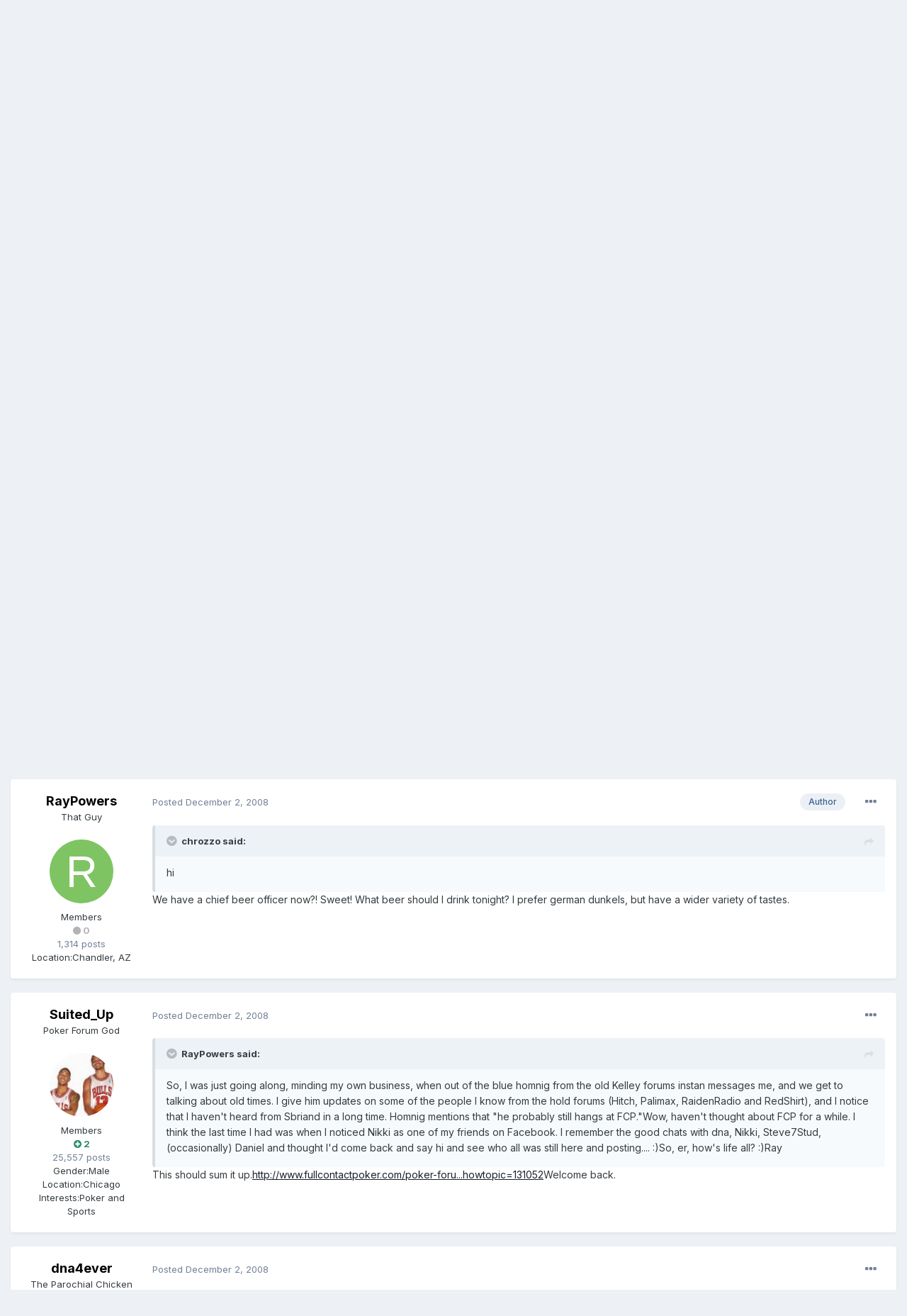

--- FILE ---
content_type: text/html;charset=UTF-8
request_url: https://fullcontactpoker.com/poker-forum/index.php?/topic/131183-im-back-kind-of-i-think-sbriand-what-up/&tab=comments
body_size: 24854
content:
<!DOCTYPE html>
<html lang="en-US" dir="ltr">
	<head>
		<meta charset="utf-8">
		<title>I&#039;m Back, Kind Of? I Think? (sbriand What Up!) - General - FCP Poker Forum</title>
		
		

	<meta name="viewport" content="width=device-width, initial-scale=1">


	
	


	<meta name="twitter:card" content="summary" />


	
		<meta name="twitter:site" content="@pokerfcp" />
	


	
		
			
				<meta property="og:title" content="I&#039;m Back, Kind Of? I Think? (sbriand What Up!)">
			
		
	

	
		
			
				<meta property="og:type" content="object">
			
		
	

	
		
			
				<meta property="og:url" content="https://fullcontactpoker.com/poker-forum/index.php?/topic/131183-im-back-kind-of-i-think-sbriand-what-up/">
			
		
	

	
		
			
				<meta name="description" content="So, I was just going along, minding my own business, when out of the blue homnig from the old Kelley forums instan messages me, and we get to talking about old times. I give him updates on some of the people I know from the hold forums (Hitch, Palimax, RaidenRadio and RedShirt), and I notice that...">
			
		
	

	
		
			
				<meta property="og:description" content="So, I was just going along, minding my own business, when out of the blue homnig from the old Kelley forums instan messages me, and we get to talking about old times. I give him updates on some of the people I know from the hold forums (Hitch, Palimax, RaidenRadio and RedShirt), and I notice that...">
			
		
	

	
		
			
				<meta property="og:updated_time" content="2008-12-03T23:45:09Z">
			
		
	

	
		
			
				<meta property="og:site_name" content="FCP Poker Forum">
			
		
	

	
		
			
				<meta property="og:locale" content="en_US">
			
		
	


	
		<link rel="next" href="https://fullcontactpoker.com/poker-forum/index.php?/topic/131183-im-back-kind-of-i-think-sbriand-what-up/page/2/" />
	

	
		<link rel="last" href="https://fullcontactpoker.com/poker-forum/index.php?/topic/131183-im-back-kind-of-i-think-sbriand-what-up/page/2/" />
	

	
		<link rel="canonical" href="https://fullcontactpoker.com/poker-forum/index.php?/topic/131183-im-back-kind-of-i-think-sbriand-what-up/" />
	




<link rel="manifest" href="https://fullcontactpoker.com/poker-forum/index.php?/manifest.webmanifest/">
<meta name="msapplication-config" content="https://fullcontactpoker.com/poker-forum/index.php?/browserconfig.xml/">
<meta name="msapplication-starturl" content="/">
<meta name="application-name" content="FCP Poker Forum">

<meta name="apple-mobile-web-app-title" content="FCP Poker Forum">

	<meta name="theme-color" content="#000000">






		


	
		<link href="https://fonts.googleapis.com/css?family=Inter:300,300i,400,400i,500,700,700i" rel="stylesheet" referrerpolicy="origin">
	



	<link rel='stylesheet' href='https://fullcontactpoker.com/poker-forum/uploads/css_built_1/341e4a57816af3ba440d891ca87450ff_framework.css?v=991ba8961e1620739853' media='all'>

	<link rel='stylesheet' href='https://fullcontactpoker.com/poker-forum/uploads/css_built_1/05e81b71abe4f22d6eb8d1a929494829_responsive.css?v=991ba8961e1620739853' media='all'>

	<link rel='stylesheet' href='https://fullcontactpoker.com/poker-forum/uploads/css_built_1/90eb5adf50a8c640f633d47fd7eb1778_core.css?v=991ba8961e1620739853' media='all'>

	<link rel='stylesheet' href='https://fullcontactpoker.com/poker-forum/uploads/css_built_1/5a0da001ccc2200dc5625c3f3934497d_core_responsive.css?v=991ba8961e1620739853' media='all'>

	<link rel='stylesheet' href='https://fullcontactpoker.com/poker-forum/uploads/css_built_1/62e269ced0fdab7e30e026f1d30ae516_forums.css?v=991ba8961e1620739853' media='all'>

	<link rel='stylesheet' href='https://fullcontactpoker.com/poker-forum/uploads/css_built_1/76e62c573090645fb99a15a363d8620e_forums_responsive.css?v=991ba8961e1620739853' media='all'>

	<link rel='stylesheet' href='https://fullcontactpoker.com/poker-forum/uploads/css_built_1/ebdea0c6a7dab6d37900b9190d3ac77b_topics.css?v=991ba8961e1620739853' media='all'>





<link rel='stylesheet' href='https://fullcontactpoker.com/poker-forum/uploads/css_built_1/258adbb6e4f3e83cd3b355f84e3fa002_custom.css?v=991ba8961e1620739853' media='all'>




		
		

	
	<link rel='shortcut icon' href='https://fullcontactpoker.com/poker-forum/uploads/monthly_2019_09/favicon.ico' type="image/x-icon">

	</head>
	<body class='ipsApp ipsApp_front ipsJS_none ipsClearfix' data-controller='core.front.core.app' data-message="" data-pageApp='forums' data-pageLocation='front' data-pageModule='forums' data-pageController='topic' data-pageID='131183' >
		<a href='#ipsLayout_mainArea' class='ipsHide' title='Go to main content on this page' accesskey='m'>Jump to content</a>
		
			<div id='ipsLayout_header' class='ipsClearfix'>
				





				<header>
					<div class='ipsLayout_container'>
						


<a href='https://fullcontactpoker.com/poker-forum/' id='elLogo' accesskey='1'><img src="https://fullcontactpoker.com/poker-forum/uploads/monthly_2019_09/full-contact-poker-daniel-negreanu.png.c039129130c56c4044923e6b3cf2878f.png" alt='FCP Poker Forum'></a>

						

	<ul id='elUserNav' class='ipsList_inline cSignedOut ipsResponsive_showDesktop'>
		
		<li id='elSignInLink'>
			<a href='https://fullcontactpoker.com/poker-forum/index.php?/login/' data-ipsMenu-closeOnClick="false" data-ipsMenu id='elUserSignIn'>
				Existing user? Sign In &nbsp;<i class='fa fa-caret-down'></i>
			</a>
			
<div id='elUserSignIn_menu' class='ipsMenu ipsMenu_auto ipsHide'>
	<form accept-charset='utf-8' method='post' action='https://fullcontactpoker.com/poker-forum/index.php?/login/' data-controller="core.global.core.login">
		<input type="hidden" name="csrfKey" value="8a207d446938832c674c732614e8181a">
		<input type="hidden" name="ref" value="aHR0cHM6Ly9mdWxsY29udGFjdHBva2VyLmNvbS9wb2tlci1mb3J1bS9pbmRleC5waHA/L3RvcGljLzEzMTE4My1pbS1iYWNrLWtpbmQtb2YtaS10aGluay1zYnJpYW5kLXdoYXQtdXAvJnRhYj1jb21tZW50cw==">
		<div data-role="loginForm">
			
			
			
				
<div class="ipsPad ipsForm ipsForm_vertical">
	<h4 class="ipsType_sectionHead">Sign In</h4>
	<br><br>
	<ul class='ipsList_reset'>
		<li class="ipsFieldRow ipsFieldRow_noLabel ipsFieldRow_fullWidth">
			
			
				<input type="text" placeholder="Display Name or Email Address" name="auth" autocomplete="email">
			
		</li>
		<li class="ipsFieldRow ipsFieldRow_noLabel ipsFieldRow_fullWidth">
			<input type="password" placeholder="Password" name="password" autocomplete="current-password">
		</li>
		<li class="ipsFieldRow ipsFieldRow_checkbox ipsClearfix">
			<span class="ipsCustomInput">
				<input type="checkbox" name="remember_me" id="remember_me_checkbox" value="1" checked aria-checked="true">
				<span></span>
			</span>
			<div class="ipsFieldRow_content">
				<label class="ipsFieldRow_label" for="remember_me_checkbox">Remember me</label>
				<span class="ipsFieldRow_desc">Not recommended on shared computers</span>
			</div>
		</li>
		<li class="ipsFieldRow ipsFieldRow_fullWidth">
			<button type="submit" name="_processLogin" value="usernamepassword" class="ipsButton ipsButton_primary ipsButton_small" id="elSignIn_submit">Sign In</button>
			
				<p class="ipsType_right ipsType_small">
					
						<a href='https://fullcontactpoker.com/poker-forum/index.php?/lostpassword/' data-ipsDialog data-ipsDialog-title='Forgot your password?'>
					
					Forgot your password?</a>
				</p>
			
		</li>
	</ul>
</div>
			
		</div>
	</form>
</div>
		</li>
		
			<li>
				
					<a href='https://fullcontactpoker.com/poker-forum/index.php?/register/' data-ipsDialog data-ipsDialog-size='narrow' data-ipsDialog-title='Sign Up' id='elRegisterButton' class='ipsButton ipsButton_normal ipsButton_primary'>Sign Up</a>
				
			</li>
		
	</ul>

						
<ul class='ipsMobileHamburger ipsList_reset ipsResponsive_hideDesktop'>
	<li data-ipsDrawer data-ipsDrawer-drawerElem='#elMobileDrawer'>
		<a href='#'>
			
			
				
			
			
			
			<i class='fa fa-navicon'></i>
		</a>
	</li>
</ul>
					</div>
				</header>
				

	<nav data-controller='core.front.core.navBar' class=' ipsResponsive_showDesktop'>
		<div class='ipsNavBar_primary ipsLayout_container '>
			<ul data-role="primaryNavBar" class='ipsClearfix'>
				


	
		
		
		<li  id='elNavSecondary_17' data-role="navBarItem" data-navApp="core" data-navExt="CustomItem">
			
			
				<a href="https://fullcontactpoker.com"  data-navItem-id="17" >
					FCP Home<span class='ipsNavBar_active__identifier'></span>
				</a>
			
			
		</li>
	
	

	
		
		
		<li  id='elNavSecondary_18' data-role="navBarItem" data-navApp="core" data-navExt="CustomItem">
			
			
				<a href="https://danielnegreanu.com"  data-navItem-id="18" >
					Daniel Negreanu<span class='ipsNavBar_active__identifier'></span>
				</a>
			
			
		</li>
	
	

	
		
		
			
		
		<li class='ipsNavBar_active' data-active id='elNavSecondary_1' data-role="navBarItem" data-navApp="core" data-navExt="CustomItem">
			
			
				<a href="https://fullcontactpoker.com/poker-forum/"  data-navItem-id="1" data-navDefault>
					Browse<span class='ipsNavBar_active__identifier'></span>
				</a>
			
			
				<ul class='ipsNavBar_secondary ' data-role='secondaryNavBar'>
					


	
	

	
		
		
			
		
		<li class='ipsNavBar_active' data-active id='elNavSecondary_10' data-role="navBarItem" data-navApp="forums" data-navExt="Forums">
			
			
				<a href="https://fullcontactpoker.com/poker-forum/index.php"  data-navItem-id="10" data-navDefault>
					Forums<span class='ipsNavBar_active__identifier'></span>
				</a>
			
			
		</li>
	
	

	
		
		
		<li  id='elNavSecondary_11' data-role="navBarItem" data-navApp="calendar" data-navExt="Calendar">
			
			
				<a href="https://fullcontactpoker.com/poker-forum/index.php?/calendar/"  data-navItem-id="11" >
					Calendar<span class='ipsNavBar_active__identifier'></span>
				</a>
			
			
		</li>
	
	

	
	

	
		
		
		<li  id='elNavSecondary_13' data-role="navBarItem" data-navApp="core" data-navExt="StaffDirectory">
			
			
				<a href="https://fullcontactpoker.com/poker-forum/index.php?/staff/"  data-navItem-id="13" >
					Staff<span class='ipsNavBar_active__identifier'></span>
				</a>
			
			
		</li>
	
	

	
		
		
		<li  id='elNavSecondary_14' data-role="navBarItem" data-navApp="core" data-navExt="OnlineUsers">
			
			
				<a href="https://fullcontactpoker.com/poker-forum/index.php?/online/"  data-navItem-id="14" >
					Online Users<span class='ipsNavBar_active__identifier'></span>
				</a>
			
			
		</li>
	
	

	
	

					<li class='ipsHide' id='elNavigationMore_1' data-role='navMore'>
						<a href='#' data-ipsMenu data-ipsMenu-appendTo='#elNavigationMore_1' id='elNavigationMore_1_dropdown'>More <i class='fa fa-caret-down'></i></a>
						<ul class='ipsHide ipsMenu ipsMenu_auto' id='elNavigationMore_1_dropdown_menu' data-role='moreDropdown'></ul>
					</li>
				</ul>
			
		</li>
	
	

	
		
		
		<li  id='elNavSecondary_2' data-role="navBarItem" data-navApp="core" data-navExt="CustomItem">
			
			
				<a href="https://fullcontactpoker.com/poker-forum/index.php?/discover/"  data-navItem-id="2" >
					Activity<span class='ipsNavBar_active__identifier'></span>
				</a>
			
			
				<ul class='ipsNavBar_secondary ipsHide' data-role='secondaryNavBar'>
					


	
		
		
		<li  id='elNavSecondary_4' data-role="navBarItem" data-navApp="core" data-navExt="AllActivity">
			
			
				<a href="https://fullcontactpoker.com/poker-forum/index.php?/discover/"  data-navItem-id="4" >
					All Activity<span class='ipsNavBar_active__identifier'></span>
				</a>
			
			
		</li>
	
	

	
	

	
	

	
	

	
		
		
		<li  id='elNavSecondary_8' data-role="navBarItem" data-navApp="core" data-navExt="Search">
			
			
				<a href="https://fullcontactpoker.com/poker-forum/index.php?/search/"  data-navItem-id="8" >
					Search<span class='ipsNavBar_active__identifier'></span>
				</a>
			
			
		</li>
	
	

	
	

					<li class='ipsHide' id='elNavigationMore_2' data-role='navMore'>
						<a href='#' data-ipsMenu data-ipsMenu-appendTo='#elNavigationMore_2' id='elNavigationMore_2_dropdown'>More <i class='fa fa-caret-down'></i></a>
						<ul class='ipsHide ipsMenu ipsMenu_auto' id='elNavigationMore_2_dropdown_menu' data-role='moreDropdown'></ul>
					</li>
				</ul>
			
		</li>
	
	

	
	

				<li class='ipsHide' id='elNavigationMore' data-role='navMore'>
					<a href='#' data-ipsMenu data-ipsMenu-appendTo='#elNavigationMore' id='elNavigationMore_dropdown'>More</a>
					<ul class='ipsNavBar_secondary ipsHide' data-role='secondaryNavBar'>
						<li class='ipsHide' id='elNavigationMore_more' data-role='navMore'>
							<a href='#' data-ipsMenu data-ipsMenu-appendTo='#elNavigationMore_more' id='elNavigationMore_more_dropdown'>More <i class='fa fa-caret-down'></i></a>
							<ul class='ipsHide ipsMenu ipsMenu_auto' id='elNavigationMore_more_dropdown_menu' data-role='moreDropdown'></ul>
						</li>
					</ul>
				</li>
			</ul>
			

	<div id="elSearchWrapper">
		<div id='elSearch' class='' data-controller='core.front.core.quickSearch'>
			<form accept-charset='utf-8' action='//fullcontactpoker.com/poker-forum/index.php?/search/&amp;do=quicksearch' method='post'>
				<input type='search' id='elSearchField' placeholder='Search...' name='q' autocomplete='off' aria-label='Search'>
				<button class='cSearchSubmit' type="submit" aria-label='Search'><i class="fa fa-search"></i></button>
				<div id="elSearchExpanded">
					<div class="ipsMenu_title">
						Search In
					</div>
					<ul class="ipsSideMenu_list ipsSideMenu_withRadios ipsSideMenu_small" data-ipsSideMenu data-ipsSideMenu-type="radio" data-ipsSideMenu-responsive="false" data-role="searchContexts">
						<li>
							<span class='ipsSideMenu_item ipsSideMenu_itemActive' data-ipsMenuValue='all'>
								<input type="radio" name="type" value="all" checked id="elQuickSearchRadio_type_all">
								<label for='elQuickSearchRadio_type_all' id='elQuickSearchRadio_type_all_label'>Everywhere</label>
							</span>
						</li>
						
						
							<li>
								<span class='ipsSideMenu_item' data-ipsMenuValue='forums_topic'>
									<input type="radio" name="type" value="forums_topic" id="elQuickSearchRadio_type_forums_topic">
									<label for='elQuickSearchRadio_type_forums_topic' id='elQuickSearchRadio_type_forums_topic_label'>Topics</label>
								</span>
							</li>
						
						
							
								<li>
									<span class='ipsSideMenu_item' data-ipsMenuValue='contextual_{&quot;type&quot;:&quot;forums_topic&quot;,&quot;nodes&quot;:14}'>
										<input type="radio" name="type" value='contextual_{&quot;type&quot;:&quot;forums_topic&quot;,&quot;nodes&quot;:14}' id='elQuickSearchRadio_type_contextual_1c49a3f6ef6373d279d7e74552808083'>
										<label for='elQuickSearchRadio_type_contextual_1c49a3f6ef6373d279d7e74552808083' id='elQuickSearchRadio_type_contextual_1c49a3f6ef6373d279d7e74552808083_label'>This Forum</label>
									</span>
								</li>
							
								<li>
									<span class='ipsSideMenu_item' data-ipsMenuValue='contextual_{&quot;type&quot;:&quot;forums_topic&quot;,&quot;item&quot;:131183}'>
										<input type="radio" name="type" value='contextual_{&quot;type&quot;:&quot;forums_topic&quot;,&quot;item&quot;:131183}' id='elQuickSearchRadio_type_contextual_ed5627fc8f42067ae538e0f1e4c845e8'>
										<label for='elQuickSearchRadio_type_contextual_ed5627fc8f42067ae538e0f1e4c845e8' id='elQuickSearchRadio_type_contextual_ed5627fc8f42067ae538e0f1e4c845e8_label'>This Topic</label>
									</span>
								</li>
							
						
						<li data-role="showMoreSearchContexts">
							<span class='ipsSideMenu_item' data-action="showMoreSearchContexts" data-exclude="forums_topic">
								More options...
							</span>
						</li>
					</ul>
					<div class="ipsMenu_title">
						Find results that contain...
					</div>
					<ul class='ipsSideMenu_list ipsSideMenu_withRadios ipsSideMenu_small ipsType_normal' role="radiogroup" data-ipsSideMenu data-ipsSideMenu-type="radio" data-ipsSideMenu-responsive="false" data-filterType='andOr'>
						
							<li>
								<span class='ipsSideMenu_item ipsSideMenu_itemActive' data-ipsMenuValue='or'>
									<input type="radio" name="search_and_or" value="or" checked id="elRadio_andOr_or">
									<label for='elRadio_andOr_or' id='elField_andOr_label_or'><em>Any</em> of my search term words</label>
								</span>
							</li>
						
							<li>
								<span class='ipsSideMenu_item ' data-ipsMenuValue='and'>
									<input type="radio" name="search_and_or" value="and"  id="elRadio_andOr_and">
									<label for='elRadio_andOr_and' id='elField_andOr_label_and'><em>All</em> of my search term words</label>
								</span>
							</li>
						
					</ul>
					<div class="ipsMenu_title">
						Find results in...
					</div>
					<ul class='ipsSideMenu_list ipsSideMenu_withRadios ipsSideMenu_small ipsType_normal' role="radiogroup" data-ipsSideMenu data-ipsSideMenu-type="radio" data-ipsSideMenu-responsive="false" data-filterType='searchIn'>
						<li>
							<span class='ipsSideMenu_item ipsSideMenu_itemActive' data-ipsMenuValue='all'>
								<input type="radio" name="search_in" value="all" checked id="elRadio_searchIn_and">
								<label for='elRadio_searchIn_and' id='elField_searchIn_label_all'>Content titles and body</label>
							</span>
						</li>
						<li>
							<span class='ipsSideMenu_item' data-ipsMenuValue='titles'>
								<input type="radio" name="search_in" value="titles" id="elRadio_searchIn_titles">
								<label for='elRadio_searchIn_titles' id='elField_searchIn_label_titles'>Content titles only</label>
							</span>
						</li>
					</ul>
				</div>
			</form>
		</div>
	</div>

		</div>
	</nav>

				
<ul id='elMobileNav' class='ipsResponsive_hideDesktop' data-controller='core.front.core.mobileNav'>
	
		
			
			
				
				
			
				
					<li id='elMobileBreadcrumb'>
						<a href='https://fullcontactpoker.com/poker-forum/index.php?/forum/14-general/'>
							<span>General</span>
						</a>
					</li>
				
				
			
				
				
			
		
	
	
	
	<li >
		<a data-action="defaultStream" href='https://fullcontactpoker.com/poker-forum/index.php?/discover/'><i class="fa fa-newspaper-o" aria-hidden="true"></i></a>
	</li>

	

	
		<li class='ipsJS_show'>
			<a href='https://fullcontactpoker.com/poker-forum/index.php?/search/'><i class='fa fa-search'></i></a>
		</li>
	
</ul>
			</div>
		
		<main id='ipsLayout_body' class='ipsLayout_container'>
			<div id='ipsLayout_contentArea'>
				<div id='ipsLayout_contentWrapper'>
					
<nav class='ipsBreadcrumb ipsBreadcrumb_top ipsFaded_withHover'>
	

	<ul class='ipsList_inline ipsPos_right'>
		
		<li >
			<a data-action="defaultStream" class='ipsType_light '  href='https://fullcontactpoker.com/poker-forum/index.php?/discover/'><i class="fa fa-newspaper-o" aria-hidden="true"></i> <span>All Activity</span></a>
		</li>
		
	</ul>

	<ul data-role="breadcrumbList">
		<li>
			<a title="Home" href='https://fullcontactpoker.com/poker-forum/'>
				<span>Home <i class='fa fa-angle-right'></i></span>
			</a>
		</li>
		
		
			<li>
				
					<a href='https://fullcontactpoker.com/poker-forum/index.php?/forum/68-off-topic-forums/'>
						<span>Off Topic Forums <i class='fa fa-angle-right' aria-hidden="true"></i></span>
					</a>
				
			</li>
		
			<li>
				
					<a href='https://fullcontactpoker.com/poker-forum/index.php?/forum/14-general/'>
						<span>General <i class='fa fa-angle-right' aria-hidden="true"></i></span>
					</a>
				
			</li>
		
			<li>
				
					I&#039;m Back, Kind Of? I Think? (sbriand What Up!)
				
			</li>
		
	</ul>
</nav>
					
					<div id='ipsLayout_mainArea'>
						
						
						
						

	




						



<div class='ipsPageHeader ipsResponsive_pull ipsBox ipsPadding sm:ipsPadding:half ipsMargin_bottom'>
	
	<div class='ipsFlex ipsFlex-ai:center ipsFlex-fw:wrap ipsGap:4'>
		<div class='ipsFlex-flex:11'>
			<h1 class='ipsType_pageTitle ipsContained_container'>
				

				
				
					<span class='ipsType_break ipsContained'>
						<span>I&#039;m Back, Kind Of? I Think? (sbriand What Up!)</span>
					</span>
				
			</h1>
			
			
		</div>
		
	</div>
	<hr class='ipsHr'>
	<div class='ipsPageHeader__meta ipsFlex ipsFlex-jc:between ipsFlex-ai:center ipsFlex-fw:wrap ipsGap:3'>
		<div class='ipsFlex-flex:11'>
			<div class='ipsPhotoPanel ipsPhotoPanel_mini ipsPhotoPanel_notPhone ipsClearfix'>
				


	<a href="https://fullcontactpoker.com/poker-forum/index.php?/profile/1261-raypowers/" data-ipsHover data-ipsHover-target="https://fullcontactpoker.com/poker-forum/index.php?/profile/1261-raypowers/&amp;do=hovercard" class="ipsUserPhoto ipsUserPhoto_mini" title="Go to RayPowers's profile">
		<img src='data:image/svg+xml,%3Csvg%20xmlns%3D%22http%3A%2F%2Fwww.w3.org%2F2000%2Fsvg%22%20viewBox%3D%220%200%201024%201024%22%20style%3D%22background%3A%237fc462%22%3E%3Cg%3E%3Ctext%20text-anchor%3D%22middle%22%20dy%3D%22.35em%22%20x%3D%22512%22%20y%3D%22512%22%20fill%3D%22%23ffffff%22%20font-size%3D%22700%22%20font-family%3D%22-apple-system%2C%20BlinkMacSystemFont%2C%20Roboto%2C%20Helvetica%2C%20Arial%2C%20sans-serif%22%3ER%3C%2Ftext%3E%3C%2Fg%3E%3C%2Fsvg%3E' alt='RayPowers'>
	</a>

				<div>
					<p class='ipsType_reset ipsType_blendLinks'>
						<span class='ipsType_normal'>
						
							<strong>By 

<a href='https://fullcontactpoker.com/poker-forum/index.php?/profile/1261-raypowers/' data-ipsHover data-ipsHover-target='https://fullcontactpoker.com/poker-forum/index.php?/profile/1261-raypowers/&amp;do=hovercard&amp;referrer=https%253A%252F%252Ffullcontactpoker.com%252Fpoker-forum%252Findex.php%253F%252Ftopic%252F131183-im-back-kind-of-i-think-sbriand-what-up%252F%2526tab%253Dcomments' title="Go to RayPowers's profile" class="ipsType_break">RayPowers</a>, </strong><br />
							<span class='ipsType_light'><time datetime='2008-12-02T17:00:16Z' title='12/02/2008 05:00  PM' data-short='17 yr'>December 2, 2008</time> in <a href="https://fullcontactpoker.com/poker-forum/index.php?/forum/14-general/">General</a></span>
						
						</span>
					</p>
				</div>
			</div>
		</div>
		
			<div class='ipsFlex-flex:01 ipsResponsive_hidePhone'>
				<div class='ipsFlex ipsFlex-ai:center ipsFlex-jc:center ipsGap:3 ipsGap_row:0'>
					
						


    <a href='#elShareItem_359106768_menu' id='elShareItem_359106768' data-ipsMenu class='ipsShareButton ipsButton ipsButton_verySmall ipsButton_link ipsButton_link--light'>
        <span><i class='fa fa-share-alt'></i></span> &nbsp;Share
    </a>

    <div class='ipsPadding ipsMenu ipsMenu_auto ipsHide' id='elShareItem_359106768_menu' data-controller="core.front.core.sharelink">
        <ul class='ipsList_inline'>
            
                <li>
<a href="http://twitter.com/share?url=https%3A%2F%2Ffullcontactpoker.com%2Fpoker-forum%2Findex.php%3F%2Ftopic%2F131183-im-back-kind-of-i-think-sbriand-what-up%2F" class="cShareLink cShareLink_twitter" target="_blank" data-role="shareLink" title='Share on Twitter' data-ipsTooltip rel='noopener'>
	<i class="fa fa-twitter"></i>
</a></li>
            
                <li>
<a href="https://www.facebook.com/sharer/sharer.php?u=https%3A%2F%2Ffullcontactpoker.com%2Fpoker-forum%2Findex.php%3F%2Ftopic%2F131183-im-back-kind-of-i-think-sbriand-what-up%2F" class="cShareLink cShareLink_facebook" target="_blank" data-role="shareLink" title='Share on Facebook' data-ipsTooltip rel='noopener'>
	<i class="fa fa-facebook"></i>
</a></li>
            
                <li>
<a href="http://www.reddit.com/submit?url=https%3A%2F%2Ffullcontactpoker.com%2Fpoker-forum%2Findex.php%3F%2Ftopic%2F131183-im-back-kind-of-i-think-sbriand-what-up%2F&amp;title=I%27m+Back%2C+Kind+Of%3F+I+Think%3F+%28sbriand+What+Up%21%29" class="cShareLink cShareLink_reddit" target="_blank" title='Share on Reddit' data-ipsTooltip rel='noopener'>
	<i class="fa fa-reddit"></i>
</a></li>
            
                <li>
<a href="http://pinterest.com/pin/create/button/?url=https://fullcontactpoker.com/poker-forum/index.php?/topic/131183-im-back-kind-of-i-think-sbriand-what-up/&amp;media=" class="cShareLink cShareLink_pinterest" target="_blank" data-role="shareLink" title='Share on Pinterest' data-ipsTooltip rel='noopener'>
	<i class="fa fa-pinterest"></i>
</a></li>
            
        </ul>
    </div>

					
					



					

<span data-followApp='forums' data-followArea='topic' data-followID='131183' data-controller='core.front.core.followButton'>
	

	<a href='https://fullcontactpoker.com/poker-forum/index.php?/login/' class="ipsFollow ipsPos_middle ipsButton ipsButton_light ipsButton_verySmall ipsButton_disabled" data-role="followButton" data-ipsTooltip title='Sign in to follow this'>
		<span>Followers</span>
		<span class='ipsCommentCount'>0</span>
	</a>

</span>
				</div>
			</div>
					
	</div>
	
	
</div>






<div class='ipsClearfix'>
	<ul class="ipsToolList ipsToolList_horizontal ipsClearfix ipsSpacer_both ipsResponsive_hidePhone">
		
		
		
	</ul>
</div>

<div id='comments' data-controller='core.front.core.commentFeed,forums.front.topic.view, core.front.core.ignoredComments' data-autoPoll data-baseURL='https://fullcontactpoker.com/poker-forum/index.php?/topic/131183-im-back-kind-of-i-think-sbriand-what-up/'  data-feedID='topic-131183' class='cTopic ipsClear ipsSpacer_top'>
	
			

				<div class="ipsBox ipsResponsive_pull ipsPadding:half ipsClearfix ipsClear ipsMargin_bottom">
					
					
						


	
	<ul class='ipsPagination' id='elPagination_6aaba83cb7882f3d345f211ec9dcf8f5_937069823' data-ipsPagination-seoPagination='true' data-pages='2' data-ipsPagination  data-ipsPagination-pages="2" data-ipsPagination-perPage='25'>
		
			
				<li class='ipsPagination_first ipsPagination_inactive'><a href='https://fullcontactpoker.com/poker-forum/index.php?/topic/131183-im-back-kind-of-i-think-sbriand-what-up/#comments' rel="first" data-page='1' data-ipsTooltip title='First page'><i class='fa fa-angle-double-left'></i></a></li>
				<li class='ipsPagination_prev ipsPagination_inactive'><a href='https://fullcontactpoker.com/poker-forum/index.php?/topic/131183-im-back-kind-of-i-think-sbriand-what-up/#comments' rel="prev" data-page='0' data-ipsTooltip title='Previous page'>Prev</a></li>
			
			<li class='ipsPagination_page ipsPagination_active'><a href='https://fullcontactpoker.com/poker-forum/index.php?/topic/131183-im-back-kind-of-i-think-sbriand-what-up/#comments' data-page='1'>1</a></li>
			
				
					<li class='ipsPagination_page'><a href='https://fullcontactpoker.com/poker-forum/index.php?/topic/131183-im-back-kind-of-i-think-sbriand-what-up/page/2/#comments' data-page='2'>2</a></li>
				
				<li class='ipsPagination_next'><a href='https://fullcontactpoker.com/poker-forum/index.php?/topic/131183-im-back-kind-of-i-think-sbriand-what-up/page/2/#comments' rel="next" data-page='2' data-ipsTooltip title='Next page'>Next</a></li>
				<li class='ipsPagination_last'><a href='https://fullcontactpoker.com/poker-forum/index.php?/topic/131183-im-back-kind-of-i-think-sbriand-what-up/page/2/#comments' rel="last" data-page='2' data-ipsTooltip title='Last page'><i class='fa fa-angle-double-right'></i></a></li>
			
			
				<li class='ipsPagination_pageJump'>
					<a href='#' data-ipsMenu data-ipsMenu-closeOnClick='false' data-ipsMenu-appendTo='#elPagination_6aaba83cb7882f3d345f211ec9dcf8f5_937069823' id='elPagination_6aaba83cb7882f3d345f211ec9dcf8f5_937069823_jump'>Page 1 of 2 &nbsp;<i class='fa fa-caret-down'></i></a>
					<div class='ipsMenu ipsMenu_narrow ipsPadding ipsHide' id='elPagination_6aaba83cb7882f3d345f211ec9dcf8f5_937069823_jump_menu'>
						<form accept-charset='utf-8' method='post' action='https://fullcontactpoker.com/poker-forum/index.php?/topic/131183-im-back-kind-of-i-think-sbriand-what-up/#comments' data-role="pageJump">
							<ul class='ipsForm ipsForm_horizontal'>
								<li class='ipsFieldRow'>
									<input type='number' min='1' max='2' placeholder='Page number' class='ipsField_fullWidth' name='page'>
								</li>
								<li class='ipsFieldRow ipsFieldRow_fullWidth'>
									<input type='submit' class='ipsButton_fullWidth ipsButton ipsButton_verySmall ipsButton_primary' value='Go'>
								</li>
							</ul>
						</form>
					</div>
				</li>
			
		
	</ul>

					
				</div>
			
	

	

<div data-controller='core.front.core.recommendedComments' data-url='https://fullcontactpoker.com/poker-forum/index.php?/topic/131183-im-back-kind-of-i-think-sbriand-what-up/&amp;recommended=comments' class='ipsRecommendedComments ipsHide'>
	<div data-role="recommendedComments">
		<h2 class='ipsType_sectionHead ipsType_large ipsType_bold ipsMargin_bottom'>Recommended Posts</h2>
		
	</div>
</div>
	
	<div id="elPostFeed" data-role='commentFeed' data-controller='core.front.core.moderation' >
		<form action="https://fullcontactpoker.com/poker-forum/index.php?/topic/131183-im-back-kind-of-i-think-sbriand-what-up/&amp;csrfKey=8a207d446938832c674c732614e8181a&amp;do=multimodComment" method="post" data-ipsPageAction data-role='moderationTools'>
			
			
				

					

					
					




<a id='comment-2912182'></a>
<article  id='elComment_2912182' class='cPost ipsBox ipsResponsive_pull  ipsComment  ipsComment_parent ipsClearfix ipsClear ipsColumns ipsColumns_noSpacing ipsColumns_collapsePhone    '>
	

	

	<div class='cAuthorPane_mobile ipsResponsive_showPhone'>
		<div class='cAuthorPane_photo'>
			


	<a href="https://fullcontactpoker.com/poker-forum/index.php?/profile/1261-raypowers/" data-ipsHover data-ipsHover-target="https://fullcontactpoker.com/poker-forum/index.php?/profile/1261-raypowers/&amp;do=hovercard" class="ipsUserPhoto ipsUserPhoto_large" title="Go to RayPowers's profile">
		<img src='data:image/svg+xml,%3Csvg%20xmlns%3D%22http%3A%2F%2Fwww.w3.org%2F2000%2Fsvg%22%20viewBox%3D%220%200%201024%201024%22%20style%3D%22background%3A%237fc462%22%3E%3Cg%3E%3Ctext%20text-anchor%3D%22middle%22%20dy%3D%22.35em%22%20x%3D%22512%22%20y%3D%22512%22%20fill%3D%22%23ffffff%22%20font-size%3D%22700%22%20font-family%3D%22-apple-system%2C%20BlinkMacSystemFont%2C%20Roboto%2C%20Helvetica%2C%20Arial%2C%20sans-serif%22%3ER%3C%2Ftext%3E%3C%2Fg%3E%3C%2Fsvg%3E' alt='RayPowers'>
	</a>

			
		</div>
		<div class='cAuthorPane_content'>
			<h3 class='ipsType_sectionHead cAuthorPane_author ipsType_break ipsType_blendLinks ipsTruncate ipsTruncate_line'>
				

<a href='https://fullcontactpoker.com/poker-forum/index.php?/profile/1261-raypowers/' data-ipsHover data-ipsHover-target='https://fullcontactpoker.com/poker-forum/index.php?/profile/1261-raypowers/&amp;do=hovercard&amp;referrer=https%253A%252F%252Ffullcontactpoker.com%252Fpoker-forum%252Findex.php%253F%252Ftopic%252F131183-im-back-kind-of-i-think-sbriand-what-up%252F%2526tab%253Dcomments' title="Go to RayPowers's profile" class="ipsType_break">RayPowers</a>
				<span class='ipsMargin_left:half'>

	
		<span title="Member's total reputation" data-ipsTooltip class='ipsRepBadge ipsRepBadge_neutral'>
	
			<i class='fa fa-circle'></i> 0
	
		</span>
	
</span>
			</h3>
			<div class='ipsType_light ipsType_reset'>
				<a href='https://fullcontactpoker.com/poker-forum/index.php?/topic/131183-im-back-kind-of-i-think-sbriand-what-up/&amp;do=findComment&amp;comment=2912182' class='ipsType_blendLinks'>Posted <time datetime='2008-12-02T17:00:16Z' title='12/02/2008 05:00  PM' data-short='17 yr'>December 2, 2008</time></a>
				
			</div>
		</div>
	</div>
	<aside class='ipsComment_author cAuthorPane ipsColumn ipsColumn_medium ipsResponsive_hidePhone'>
		<h3 class='ipsType_sectionHead cAuthorPane_author ipsType_blendLinks ipsType_break'><strong>

<a href='https://fullcontactpoker.com/poker-forum/index.php?/profile/1261-raypowers/' data-ipsHover data-ipsHover-target='https://fullcontactpoker.com/poker-forum/index.php?/profile/1261-raypowers/&amp;do=hovercard&amp;referrer=https%253A%252F%252Ffullcontactpoker.com%252Fpoker-forum%252Findex.php%253F%252Ftopic%252F131183-im-back-kind-of-i-think-sbriand-what-up%252F%2526tab%253Dcomments' title="Go to RayPowers's profile" class="ipsType_break">RayPowers</a></strong></h3>

		<ul class='cAuthorPane_info ipsList_reset'>
			
				<li data-role='member-title' class='ipsType_break'>That Guy</li>
			
			

			<li data-role='photo' class='cAuthorPane_photo'>
				


	<a href="https://fullcontactpoker.com/poker-forum/index.php?/profile/1261-raypowers/" data-ipsHover data-ipsHover-target="https://fullcontactpoker.com/poker-forum/index.php?/profile/1261-raypowers/&amp;do=hovercard" class="ipsUserPhoto ipsUserPhoto_large" title="Go to RayPowers's profile">
		<img src='data:image/svg+xml,%3Csvg%20xmlns%3D%22http%3A%2F%2Fwww.w3.org%2F2000%2Fsvg%22%20viewBox%3D%220%200%201024%201024%22%20style%3D%22background%3A%237fc462%22%3E%3Cg%3E%3Ctext%20text-anchor%3D%22middle%22%20dy%3D%22.35em%22%20x%3D%22512%22%20y%3D%22512%22%20fill%3D%22%23ffffff%22%20font-size%3D%22700%22%20font-family%3D%22-apple-system%2C%20BlinkMacSystemFont%2C%20Roboto%2C%20Helvetica%2C%20Arial%2C%20sans-serif%22%3ER%3C%2Ftext%3E%3C%2Fg%3E%3C%2Fsvg%3E' alt='RayPowers'>
	</a>

				
			</li>
			<li data-role='group'>Members</li>
			
			
				<li data-role='reputation-badge'>
					

	
		<span title="Member's total reputation" data-ipsTooltip class='ipsRepBadge ipsRepBadge_neutral'>
	
			<i class='fa fa-circle'></i> 0
	
		</span>
	

					
				</li>
				<li data-role='posts' class='ipsType_light'>1,314 posts</li>

				
				

	
	<li data-role='custom-field' class='ipsResponsive_hidePhone ipsType_break'>
		
<span class='ft'>Location:</span><span class='fc'>Chandler, AZ</span>
	</li>
	

			
		</ul>
	</aside>
	<div class='ipsColumn ipsColumn_fluid ipsMargin:none'>
		

<div id='comment-2912182_wrap' data-controller='core.front.core.comment' data-commentApp='forums' data-commentType='forums' data-commentID="2912182" data-quoteData='{&quot;userid&quot;:1261,&quot;username&quot;:&quot;RayPowers&quot;,&quot;timestamp&quot;:1228237216,&quot;contentapp&quot;:&quot;forums&quot;,&quot;contenttype&quot;:&quot;forums&quot;,&quot;contentid&quot;:131183,&quot;contentclass&quot;:&quot;forums_Topic&quot;,&quot;contentcommentid&quot;:2912182}' class='ipsComment_content ipsType_medium'>

	<div class='ipsComment_meta ipsType_light ipsFlex ipsFlex-ai:center ipsFlex-jc:between ipsFlex-fd:row-reverse'>
		<div class='ipsType_light ipsType_reset ipsType_blendLinks ipsComment_toolWrap'>
			<div class='ipsResponsive_hidePhone ipsComment_badges'>
				<ul class='ipsList_reset ipsFlex ipsFlex-jc:end ipsFlex-fw:wrap ipsGap:2 ipsGap_row:1'>
					
					
					
					
					
				</ul>
			</div>
			<ul class='ipsList_reset ipsComment_tools'>
				<li>
					<a href='#elControls_2912182_menu' class='ipsComment_ellipsis' id='elControls_2912182' title='More options...' data-ipsMenu data-ipsMenu-appendTo='#comment-2912182_wrap'><i class='fa fa-ellipsis-h'></i></a>
					<ul id='elControls_2912182_menu' class='ipsMenu ipsMenu_narrow ipsHide'>
						
						
							<li class='ipsMenu_item'><a href='https://fullcontactpoker.com/poker-forum/index.php?/topic/131183-im-back-kind-of-i-think-sbriand-what-up/' title='Share this post' data-ipsDialog data-ipsDialog-size='narrow' data-ipsDialog-content='#elSharePost_2912182_menu' data-ipsDialog-title="Share this post" d='elSharePost_2912182' data-role='shareComment'>Share</a></li>
						
						
						
						
							
								
							
							
							
							
							
							
						
					</ul>
				</li>
				
			</ul>
		</div>

		<div class='ipsType_reset ipsResponsive_hidePhone'>
			<a href='https://fullcontactpoker.com/poker-forum/index.php?/topic/131183-im-back-kind-of-i-think-sbriand-what-up/&amp;do=findComment&amp;comment=2912182' class='ipsType_blendLinks'>Posted <time datetime='2008-12-02T17:00:16Z' title='12/02/2008 05:00  PM' data-short='17 yr'>December 2, 2008</time></a> 
			
			<span class='ipsResponsive_hidePhone'>
				
				
			</span>
		</div>
	</div>

	


	<div class='cPost_contentWrap'>
		
		<div data-role='commentContent' class='ipsType_normal ipsType_richText ipsPadding_bottom ipsContained' data-controller='core.front.core.lightboxedImages'>
			<p>So, I was just going along, minding my own business, when out of the blue homnig from the old Kelley forums instan messages me, and we get to talking about old times. I give him updates on some of the people I know from the hold forums (Hitch, Palimax, RaidenRadio and RedShirt), and I notice that I haven't heard from Sbriand in a long time. Homnig mentions that "he probably still hangs at FCP."Wow, haven't thought about FCP for a while. I think the last time I had was when I noticed Nikki as one of my friends on Facebook. I remember the good chats with dna, Nikki, Steve7Stud, (occasionally) Daniel and thought I'd come back and say hi and see who all was still here and posting.... :)So, er, how's life all? :)Ray</p>

			
		</div>

		

		
	</div>

	

	<div class='ipsPadding ipsHide cPostShareMenu' id='elSharePost_2912182_menu'>
		<h5 class='ipsType_normal ipsType_reset'>Link to post</h5>
		
			
		
		
		<input type='text' value='https://fullcontactpoker.com/poker-forum/index.php?/topic/131183-im-back-kind-of-i-think-sbriand-what-up/' class='ipsField_fullWidth'>

		
			<h5 class='ipsType_normal ipsType_reset ipsSpacer_top'>Share on other sites</h5>
			

	<ul class='ipsList_inline ipsList_noSpacing ipsClearfix' data-controller="core.front.core.sharelink">
		
			<li>
<a href="http://twitter.com/share?url=https%3A%2F%2Ffullcontactpoker.com%2Fpoker-forum%2Findex.php%3F%2Ftopic%2F131183-im-back-kind-of-i-think-sbriand-what-up%2F%26do%3DfindComment%26comment%3D2912182" class="cShareLink cShareLink_twitter" target="_blank" data-role="shareLink" title='Share on Twitter' data-ipsTooltip rel='noopener'>
	<i class="fa fa-twitter"></i>
</a></li>
		
			<li>
<a href="https://www.facebook.com/sharer/sharer.php?u=https%3A%2F%2Ffullcontactpoker.com%2Fpoker-forum%2Findex.php%3F%2Ftopic%2F131183-im-back-kind-of-i-think-sbriand-what-up%2F%26do%3DfindComment%26comment%3D2912182" class="cShareLink cShareLink_facebook" target="_blank" data-role="shareLink" title='Share on Facebook' data-ipsTooltip rel='noopener'>
	<i class="fa fa-facebook"></i>
</a></li>
		
			<li>
<a href="http://www.reddit.com/submit?url=https%3A%2F%2Ffullcontactpoker.com%2Fpoker-forum%2Findex.php%3F%2Ftopic%2F131183-im-back-kind-of-i-think-sbriand-what-up%2F%26do%3DfindComment%26comment%3D2912182&amp;title=I%27m+Back%2C+Kind+Of%3F+I+Think%3F+%28sbriand+What+Up%21%29" class="cShareLink cShareLink_reddit" target="_blank" title='Share on Reddit' data-ipsTooltip rel='noopener'>
	<i class="fa fa-reddit"></i>
</a></li>
		
			<li>
<a href="http://pinterest.com/pin/create/button/?url=https://fullcontactpoker.com/poker-forum/index.php?/topic/131183-im-back-kind-of-i-think-sbriand-what-up/%26do=findComment%26comment=2912182&amp;media=" class="cShareLink cShareLink_pinterest" target="_blank" data-role="shareLink" title='Share on Pinterest' data-ipsTooltip rel='noopener'>
	<i class="fa fa-pinterest"></i>
</a></li>
		
	</ul>

		
	</div>
</div>
	</div>
</article>
					
					
					
				

					

					
					




<a id='comment-2912186'></a>
<article  id='elComment_2912186' class='cPost ipsBox ipsResponsive_pull  ipsComment  ipsComment_parent ipsClearfix ipsClear ipsColumns ipsColumns_noSpacing ipsColumns_collapsePhone    '>
	

	

	<div class='cAuthorPane_mobile ipsResponsive_showPhone'>
		<div class='cAuthorPane_photo'>
			


	<a href="https://fullcontactpoker.com/poker-forum/index.php?/profile/10015-chrozzo/" data-ipsHover data-ipsHover-target="https://fullcontactpoker.com/poker-forum/index.php?/profile/10015-chrozzo/&amp;do=hovercard" class="ipsUserPhoto ipsUserPhoto_large" title="Go to chrozzo's profile">
		<img src='https://fullcontactpoker.com/poker-forum/uploads/av-10015.jpg' alt='chrozzo'>
	</a>

			
		</div>
		<div class='cAuthorPane_content'>
			<h3 class='ipsType_sectionHead cAuthorPane_author ipsType_break ipsType_blendLinks ipsTruncate ipsTruncate_line'>
				

<a href='https://fullcontactpoker.com/poker-forum/index.php?/profile/10015-chrozzo/' data-ipsHover data-ipsHover-target='https://fullcontactpoker.com/poker-forum/index.php?/profile/10015-chrozzo/&amp;do=hovercard&amp;referrer=https%253A%252F%252Ffullcontactpoker.com%252Fpoker-forum%252Findex.php%253F%252Ftopic%252F131183-im-back-kind-of-i-think-sbriand-what-up%252F%2526tab%253Dcomments' title="Go to chrozzo's profile" class="ipsType_break">chrozzo</a>
				<span class='ipsMargin_left:half'>

	
		<span title="Member's total reputation" data-ipsTooltip class='ipsRepBadge ipsRepBadge_positive'>
	
			<i class='fa fa-plus-circle'></i> 19
	
		</span>
	
</span>
			</h3>
			<div class='ipsType_light ipsType_reset'>
				<a href='https://fullcontactpoker.com/poker-forum/index.php?/topic/131183-im-back-kind-of-i-think-sbriand-what-up/&amp;do=findComment&amp;comment=2912186' class='ipsType_blendLinks'>Posted <time datetime='2008-12-02T17:05:17Z' title='12/02/2008 05:05  PM' data-short='17 yr'>December 2, 2008</time></a>
				
			</div>
		</div>
	</div>
	<aside class='ipsComment_author cAuthorPane ipsColumn ipsColumn_medium ipsResponsive_hidePhone'>
		<h3 class='ipsType_sectionHead cAuthorPane_author ipsType_blendLinks ipsType_break'><strong>

<a href='https://fullcontactpoker.com/poker-forum/index.php?/profile/10015-chrozzo/' data-ipsHover data-ipsHover-target='https://fullcontactpoker.com/poker-forum/index.php?/profile/10015-chrozzo/&amp;do=hovercard&amp;referrer=https%253A%252F%252Ffullcontactpoker.com%252Fpoker-forum%252Findex.php%253F%252Ftopic%252F131183-im-back-kind-of-i-think-sbriand-what-up%252F%2526tab%253Dcomments' title="Go to chrozzo's profile" class="ipsType_break">chrozzo</a></strong></h3>

		<ul class='cAuthorPane_info ipsList_reset'>
			
				<li data-role='member-title' class='ipsType_break'>hi™</li>
			
			

			<li data-role='photo' class='cAuthorPane_photo'>
				


	<a href="https://fullcontactpoker.com/poker-forum/index.php?/profile/10015-chrozzo/" data-ipsHover data-ipsHover-target="https://fullcontactpoker.com/poker-forum/index.php?/profile/10015-chrozzo/&amp;do=hovercard" class="ipsUserPhoto ipsUserPhoto_large" title="Go to chrozzo's profile">
		<img src='https://fullcontactpoker.com/poker-forum/uploads/av-10015.jpg' alt='chrozzo'>
	</a>

				
			</li>
			<li data-role='group'>Members</li>
			
			
				<li data-role='reputation-badge'>
					

	
		<span title="Member's total reputation" data-ipsTooltip class='ipsRepBadge ipsRepBadge_positive'>
	
			<i class='fa fa-plus-circle'></i> 19
	
		</span>
	

					
				</li>
				<li data-role='posts' class='ipsType_light'>22,964 posts</li>

				
				

	
	<li data-role='custom-field' class='ipsResponsive_hidePhone ipsType_break'>
		
<span class='ft'>Gender:</span><span class='fc'>Male</span>
	</li>
	
	<li data-role='custom-field' class='ipsResponsive_hidePhone ipsType_break'>
		
<span class='ft'>Location:</span><span class='fc'>Geico</span>
	</li>
	

			
		</ul>
	</aside>
	<div class='ipsColumn ipsColumn_fluid ipsMargin:none'>
		

<div id='comment-2912186_wrap' data-controller='core.front.core.comment' data-commentApp='forums' data-commentType='forums' data-commentID="2912186" data-quoteData='{&quot;userid&quot;:10015,&quot;username&quot;:&quot;chrozzo&quot;,&quot;timestamp&quot;:1228237517,&quot;contentapp&quot;:&quot;forums&quot;,&quot;contenttype&quot;:&quot;forums&quot;,&quot;contentid&quot;:131183,&quot;contentclass&quot;:&quot;forums_Topic&quot;,&quot;contentcommentid&quot;:2912186}' class='ipsComment_content ipsType_medium'>

	<div class='ipsComment_meta ipsType_light ipsFlex ipsFlex-ai:center ipsFlex-jc:between ipsFlex-fd:row-reverse'>
		<div class='ipsType_light ipsType_reset ipsType_blendLinks ipsComment_toolWrap'>
			<div class='ipsResponsive_hidePhone ipsComment_badges'>
				<ul class='ipsList_reset ipsFlex ipsFlex-jc:end ipsFlex-fw:wrap ipsGap:2 ipsGap_row:1'>
					
					
					
					
					
				</ul>
			</div>
			<ul class='ipsList_reset ipsComment_tools'>
				<li>
					<a href='#elControls_2912186_menu' class='ipsComment_ellipsis' id='elControls_2912186' title='More options...' data-ipsMenu data-ipsMenu-appendTo='#comment-2912186_wrap'><i class='fa fa-ellipsis-h'></i></a>
					<ul id='elControls_2912186_menu' class='ipsMenu ipsMenu_narrow ipsHide'>
						
						
							<li class='ipsMenu_item'><a href='https://fullcontactpoker.com/poker-forum/index.php?/topic/131183-im-back-kind-of-i-think-sbriand-what-up/&amp;do=findComment&amp;comment=2912186' title='Share this post' data-ipsDialog data-ipsDialog-size='narrow' data-ipsDialog-content='#elSharePost_2912186_menu' data-ipsDialog-title="Share this post" id='elSharePost_2912186' data-role='shareComment'>Share</a></li>
						
						
						
						
							
								
							
							
							
							
							
							
						
					</ul>
				</li>
				
			</ul>
		</div>

		<div class='ipsType_reset ipsResponsive_hidePhone'>
			<a href='https://fullcontactpoker.com/poker-forum/index.php?/topic/131183-im-back-kind-of-i-think-sbriand-what-up/&amp;do=findComment&amp;comment=2912186' class='ipsType_blendLinks'>Posted <time datetime='2008-12-02T17:05:17Z' title='12/02/2008 05:05  PM' data-short='17 yr'>December 2, 2008</time></a> 
			
			<span class='ipsResponsive_hidePhone'>
				
				
			</span>
		</div>
	</div>

	


	<div class='cPost_contentWrap'>
		
		<div data-role='commentContent' class='ipsType_normal ipsType_richText ipsPadding_bottom ipsContained' data-controller='core.front.core.lightboxedImages'>
			<p>hi</p>

			
		</div>

		

		
			

		
	</div>

	

	<div class='ipsPadding ipsHide cPostShareMenu' id='elSharePost_2912186_menu'>
		<h5 class='ipsType_normal ipsType_reset'>Link to post</h5>
		
			
		
		
		<input type='text' value='https://fullcontactpoker.com/poker-forum/index.php?/topic/131183-im-back-kind-of-i-think-sbriand-what-up/&amp;do=findComment&amp;comment=2912186' class='ipsField_fullWidth'>

		
			<h5 class='ipsType_normal ipsType_reset ipsSpacer_top'>Share on other sites</h5>
			

	<ul class='ipsList_inline ipsList_noSpacing ipsClearfix' data-controller="core.front.core.sharelink">
		
			<li>
<a href="http://twitter.com/share?url=https%3A%2F%2Ffullcontactpoker.com%2Fpoker-forum%2Findex.php%3F%2Ftopic%2F131183-im-back-kind-of-i-think-sbriand-what-up%2F%26do%3DfindComment%26comment%3D2912186" class="cShareLink cShareLink_twitter" target="_blank" data-role="shareLink" title='Share on Twitter' data-ipsTooltip rel='noopener'>
	<i class="fa fa-twitter"></i>
</a></li>
		
			<li>
<a href="https://www.facebook.com/sharer/sharer.php?u=https%3A%2F%2Ffullcontactpoker.com%2Fpoker-forum%2Findex.php%3F%2Ftopic%2F131183-im-back-kind-of-i-think-sbriand-what-up%2F%26do%3DfindComment%26comment%3D2912186" class="cShareLink cShareLink_facebook" target="_blank" data-role="shareLink" title='Share on Facebook' data-ipsTooltip rel='noopener'>
	<i class="fa fa-facebook"></i>
</a></li>
		
			<li>
<a href="http://www.reddit.com/submit?url=https%3A%2F%2Ffullcontactpoker.com%2Fpoker-forum%2Findex.php%3F%2Ftopic%2F131183-im-back-kind-of-i-think-sbriand-what-up%2F%26do%3DfindComment%26comment%3D2912186&amp;title=I%27m+Back%2C+Kind+Of%3F+I+Think%3F+%28sbriand+What+Up%21%29" class="cShareLink cShareLink_reddit" target="_blank" title='Share on Reddit' data-ipsTooltip rel='noopener'>
	<i class="fa fa-reddit"></i>
</a></li>
		
			<li>
<a href="http://pinterest.com/pin/create/button/?url=https://fullcontactpoker.com/poker-forum/index.php?/topic/131183-im-back-kind-of-i-think-sbriand-what-up/%26do=findComment%26comment=2912186&amp;media=" class="cShareLink cShareLink_pinterest" target="_blank" data-role="shareLink" title='Share on Pinterest' data-ipsTooltip rel='noopener'>
	<i class="fa fa-pinterest"></i>
</a></li>
		
	</ul>

		
	</div>
</div>
	</div>
</article>
					
					
					
				

					

					
					




<a id='comment-2912202'></a>
<article  id='elComment_2912202' class='cPost ipsBox ipsResponsive_pull  ipsComment  ipsComment_parent ipsClearfix ipsClear ipsColumns ipsColumns_noSpacing ipsColumns_collapsePhone    '>
	

	

	<div class='cAuthorPane_mobile ipsResponsive_showPhone'>
		<div class='cAuthorPane_photo'>
			


	<a href="https://fullcontactpoker.com/poker-forum/index.php?/profile/1261-raypowers/" data-ipsHover data-ipsHover-target="https://fullcontactpoker.com/poker-forum/index.php?/profile/1261-raypowers/&amp;do=hovercard" class="ipsUserPhoto ipsUserPhoto_large" title="Go to RayPowers's profile">
		<img src='data:image/svg+xml,%3Csvg%20xmlns%3D%22http%3A%2F%2Fwww.w3.org%2F2000%2Fsvg%22%20viewBox%3D%220%200%201024%201024%22%20style%3D%22background%3A%237fc462%22%3E%3Cg%3E%3Ctext%20text-anchor%3D%22middle%22%20dy%3D%22.35em%22%20x%3D%22512%22%20y%3D%22512%22%20fill%3D%22%23ffffff%22%20font-size%3D%22700%22%20font-family%3D%22-apple-system%2C%20BlinkMacSystemFont%2C%20Roboto%2C%20Helvetica%2C%20Arial%2C%20sans-serif%22%3ER%3C%2Ftext%3E%3C%2Fg%3E%3C%2Fsvg%3E' alt='RayPowers'>
	</a>

			
		</div>
		<div class='cAuthorPane_content'>
			<h3 class='ipsType_sectionHead cAuthorPane_author ipsType_break ipsType_blendLinks ipsTruncate ipsTruncate_line'>
				

<a href='https://fullcontactpoker.com/poker-forum/index.php?/profile/1261-raypowers/' data-ipsHover data-ipsHover-target='https://fullcontactpoker.com/poker-forum/index.php?/profile/1261-raypowers/&amp;do=hovercard&amp;referrer=https%253A%252F%252Ffullcontactpoker.com%252Fpoker-forum%252Findex.php%253F%252Ftopic%252F131183-im-back-kind-of-i-think-sbriand-what-up%252F%2526tab%253Dcomments' title="Go to RayPowers's profile" class="ipsType_break">RayPowers</a>
				<span class='ipsMargin_left:half'>

	
		<span title="Member's total reputation" data-ipsTooltip class='ipsRepBadge ipsRepBadge_neutral'>
	
			<i class='fa fa-circle'></i> 0
	
		</span>
	
</span>
			</h3>
			<div class='ipsType_light ipsType_reset'>
				<a href='https://fullcontactpoker.com/poker-forum/index.php?/topic/131183-im-back-kind-of-i-think-sbriand-what-up/&amp;do=findComment&amp;comment=2912202' class='ipsType_blendLinks'>Posted <time datetime='2008-12-02T17:19:01Z' title='12/02/2008 05:19  PM' data-short='17 yr'>December 2, 2008</time></a>
				
			</div>
		</div>
	</div>
	<aside class='ipsComment_author cAuthorPane ipsColumn ipsColumn_medium ipsResponsive_hidePhone'>
		<h3 class='ipsType_sectionHead cAuthorPane_author ipsType_blendLinks ipsType_break'><strong>

<a href='https://fullcontactpoker.com/poker-forum/index.php?/profile/1261-raypowers/' data-ipsHover data-ipsHover-target='https://fullcontactpoker.com/poker-forum/index.php?/profile/1261-raypowers/&amp;do=hovercard&amp;referrer=https%253A%252F%252Ffullcontactpoker.com%252Fpoker-forum%252Findex.php%253F%252Ftopic%252F131183-im-back-kind-of-i-think-sbriand-what-up%252F%2526tab%253Dcomments' title="Go to RayPowers's profile" class="ipsType_break">RayPowers</a></strong></h3>

		<ul class='cAuthorPane_info ipsList_reset'>
			
				<li data-role='member-title' class='ipsType_break'>That Guy</li>
			
			

			<li data-role='photo' class='cAuthorPane_photo'>
				


	<a href="https://fullcontactpoker.com/poker-forum/index.php?/profile/1261-raypowers/" data-ipsHover data-ipsHover-target="https://fullcontactpoker.com/poker-forum/index.php?/profile/1261-raypowers/&amp;do=hovercard" class="ipsUserPhoto ipsUserPhoto_large" title="Go to RayPowers's profile">
		<img src='data:image/svg+xml,%3Csvg%20xmlns%3D%22http%3A%2F%2Fwww.w3.org%2F2000%2Fsvg%22%20viewBox%3D%220%200%201024%201024%22%20style%3D%22background%3A%237fc462%22%3E%3Cg%3E%3Ctext%20text-anchor%3D%22middle%22%20dy%3D%22.35em%22%20x%3D%22512%22%20y%3D%22512%22%20fill%3D%22%23ffffff%22%20font-size%3D%22700%22%20font-family%3D%22-apple-system%2C%20BlinkMacSystemFont%2C%20Roboto%2C%20Helvetica%2C%20Arial%2C%20sans-serif%22%3ER%3C%2Ftext%3E%3C%2Fg%3E%3C%2Fsvg%3E' alt='RayPowers'>
	</a>

				
			</li>
			<li data-role='group'>Members</li>
			
			
				<li data-role='reputation-badge'>
					

	
		<span title="Member's total reputation" data-ipsTooltip class='ipsRepBadge ipsRepBadge_neutral'>
	
			<i class='fa fa-circle'></i> 0
	
		</span>
	

					
				</li>
				<li data-role='posts' class='ipsType_light'>1,314 posts</li>

				
				

	
	<li data-role='custom-field' class='ipsResponsive_hidePhone ipsType_break'>
		
<span class='ft'>Location:</span><span class='fc'>Chandler, AZ</span>
	</li>
	

			
		</ul>
	</aside>
	<div class='ipsColumn ipsColumn_fluid ipsMargin:none'>
		

<div id='comment-2912202_wrap' data-controller='core.front.core.comment' data-commentApp='forums' data-commentType='forums' data-commentID="2912202" data-quoteData='{&quot;userid&quot;:1261,&quot;username&quot;:&quot;RayPowers&quot;,&quot;timestamp&quot;:1228238341,&quot;contentapp&quot;:&quot;forums&quot;,&quot;contenttype&quot;:&quot;forums&quot;,&quot;contentid&quot;:131183,&quot;contentclass&quot;:&quot;forums_Topic&quot;,&quot;contentcommentid&quot;:2912202}' class='ipsComment_content ipsType_medium'>

	<div class='ipsComment_meta ipsType_light ipsFlex ipsFlex-ai:center ipsFlex-jc:between ipsFlex-fd:row-reverse'>
		<div class='ipsType_light ipsType_reset ipsType_blendLinks ipsComment_toolWrap'>
			<div class='ipsResponsive_hidePhone ipsComment_badges'>
				<ul class='ipsList_reset ipsFlex ipsFlex-jc:end ipsFlex-fw:wrap ipsGap:2 ipsGap_row:1'>
					
						<li><strong class="ipsBadge ipsBadge_large ipsComment_authorBadge">Author</strong></li>
					
					
					
					
					
				</ul>
			</div>
			<ul class='ipsList_reset ipsComment_tools'>
				<li>
					<a href='#elControls_2912202_menu' class='ipsComment_ellipsis' id='elControls_2912202' title='More options...' data-ipsMenu data-ipsMenu-appendTo='#comment-2912202_wrap'><i class='fa fa-ellipsis-h'></i></a>
					<ul id='elControls_2912202_menu' class='ipsMenu ipsMenu_narrow ipsHide'>
						
						
							<li class='ipsMenu_item'><a href='https://fullcontactpoker.com/poker-forum/index.php?/topic/131183-im-back-kind-of-i-think-sbriand-what-up/&amp;do=findComment&amp;comment=2912202' title='Share this post' data-ipsDialog data-ipsDialog-size='narrow' data-ipsDialog-content='#elSharePost_2912202_menu' data-ipsDialog-title="Share this post" id='elSharePost_2912202' data-role='shareComment'>Share</a></li>
						
						
						
						
							
								
							
							
							
							
							
							
						
					</ul>
				</li>
				
			</ul>
		</div>

		<div class='ipsType_reset ipsResponsive_hidePhone'>
			<a href='https://fullcontactpoker.com/poker-forum/index.php?/topic/131183-im-back-kind-of-i-think-sbriand-what-up/&amp;do=findComment&amp;comment=2912202' class='ipsType_blendLinks'>Posted <time datetime='2008-12-02T17:19:01Z' title='12/02/2008 05:19  PM' data-short='17 yr'>December 2, 2008</time></a> 
			
			<span class='ipsResponsive_hidePhone'>
				
				
			</span>
		</div>
	</div>

	


	<div class='cPost_contentWrap'>
		
		<div data-role='commentContent' class='ipsType_normal ipsType_richText ipsPadding_bottom ipsContained' data-controller='core.front.core.lightboxedImages'>
			
<blockquote data-ipsquote="" class="ipsQuote" data-ipsquote-contentcommentid="2912186" data-ipsquote-username="chrozzo" data-cite="chrozzo" data-ipsquote-contentapp="forums" data-ipsquote-contenttype="forums" data-ipsquote-contentid="131183" data-ipsquote-contentclass="forums_Topic"><div>hi</div></blockquote>We have a chief beer officer now?! Sweet! What beer should I drink tonight? I prefer german dunkels, but have a wider variety of tastes.

			
		</div>

		

		
	</div>

	

	<div class='ipsPadding ipsHide cPostShareMenu' id='elSharePost_2912202_menu'>
		<h5 class='ipsType_normal ipsType_reset'>Link to post</h5>
		
			
		
		
		<input type='text' value='https://fullcontactpoker.com/poker-forum/index.php?/topic/131183-im-back-kind-of-i-think-sbriand-what-up/&amp;do=findComment&amp;comment=2912202' class='ipsField_fullWidth'>

		
			<h5 class='ipsType_normal ipsType_reset ipsSpacer_top'>Share on other sites</h5>
			

	<ul class='ipsList_inline ipsList_noSpacing ipsClearfix' data-controller="core.front.core.sharelink">
		
			<li>
<a href="http://twitter.com/share?url=https%3A%2F%2Ffullcontactpoker.com%2Fpoker-forum%2Findex.php%3F%2Ftopic%2F131183-im-back-kind-of-i-think-sbriand-what-up%2F%26do%3DfindComment%26comment%3D2912202" class="cShareLink cShareLink_twitter" target="_blank" data-role="shareLink" title='Share on Twitter' data-ipsTooltip rel='noopener'>
	<i class="fa fa-twitter"></i>
</a></li>
		
			<li>
<a href="https://www.facebook.com/sharer/sharer.php?u=https%3A%2F%2Ffullcontactpoker.com%2Fpoker-forum%2Findex.php%3F%2Ftopic%2F131183-im-back-kind-of-i-think-sbriand-what-up%2F%26do%3DfindComment%26comment%3D2912202" class="cShareLink cShareLink_facebook" target="_blank" data-role="shareLink" title='Share on Facebook' data-ipsTooltip rel='noopener'>
	<i class="fa fa-facebook"></i>
</a></li>
		
			<li>
<a href="http://www.reddit.com/submit?url=https%3A%2F%2Ffullcontactpoker.com%2Fpoker-forum%2Findex.php%3F%2Ftopic%2F131183-im-back-kind-of-i-think-sbriand-what-up%2F%26do%3DfindComment%26comment%3D2912202&amp;title=I%27m+Back%2C+Kind+Of%3F+I+Think%3F+%28sbriand+What+Up%21%29" class="cShareLink cShareLink_reddit" target="_blank" title='Share on Reddit' data-ipsTooltip rel='noopener'>
	<i class="fa fa-reddit"></i>
</a></li>
		
			<li>
<a href="http://pinterest.com/pin/create/button/?url=https://fullcontactpoker.com/poker-forum/index.php?/topic/131183-im-back-kind-of-i-think-sbriand-what-up/%26do=findComment%26comment=2912202&amp;media=" class="cShareLink cShareLink_pinterest" target="_blank" data-role="shareLink" title='Share on Pinterest' data-ipsTooltip rel='noopener'>
	<i class="fa fa-pinterest"></i>
</a></li>
		
	</ul>

		
	</div>
</div>
	</div>
</article>
					
					
					
				

					

					
					




<a id='comment-2912203'></a>
<article  id='elComment_2912203' class='cPost ipsBox ipsResponsive_pull  ipsComment  ipsComment_parent ipsClearfix ipsClear ipsColumns ipsColumns_noSpacing ipsColumns_collapsePhone    '>
	

	

	<div class='cAuthorPane_mobile ipsResponsive_showPhone'>
		<div class='cAuthorPane_photo'>
			


	<a href="https://fullcontactpoker.com/poker-forum/index.php?/profile/119-suited_up/" data-ipsHover data-ipsHover-target="https://fullcontactpoker.com/poker-forum/index.php?/profile/119-suited_up/&amp;do=hovercard" class="ipsUserPhoto ipsUserPhoto_large" title="Go to Suited_Up's profile">
		<img src='https://fullcontactpoker.com/poker-forum/uploads/av-119.jpg' alt='Suited_Up'>
	</a>

			
		</div>
		<div class='cAuthorPane_content'>
			<h3 class='ipsType_sectionHead cAuthorPane_author ipsType_break ipsType_blendLinks ipsTruncate ipsTruncate_line'>
				

<a href='https://fullcontactpoker.com/poker-forum/index.php?/profile/119-suited_up/' data-ipsHover data-ipsHover-target='https://fullcontactpoker.com/poker-forum/index.php?/profile/119-suited_up/&amp;do=hovercard&amp;referrer=https%253A%252F%252Ffullcontactpoker.com%252Fpoker-forum%252Findex.php%253F%252Ftopic%252F131183-im-back-kind-of-i-think-sbriand-what-up%252F%2526tab%253Dcomments' title="Go to Suited_Up's profile" class="ipsType_break">Suited_Up</a>
				<span class='ipsMargin_left:half'>

	
		<span title="Member's total reputation" data-ipsTooltip class='ipsRepBadge ipsRepBadge_positive'>
	
			<i class='fa fa-plus-circle'></i> 2
	
		</span>
	
</span>
			</h3>
			<div class='ipsType_light ipsType_reset'>
				<a href='https://fullcontactpoker.com/poker-forum/index.php?/topic/131183-im-back-kind-of-i-think-sbriand-what-up/&amp;do=findComment&amp;comment=2912203' class='ipsType_blendLinks'>Posted <time datetime='2008-12-02T17:19:04Z' title='12/02/2008 05:19  PM' data-short='17 yr'>December 2, 2008</time></a>
				
			</div>
		</div>
	</div>
	<aside class='ipsComment_author cAuthorPane ipsColumn ipsColumn_medium ipsResponsive_hidePhone'>
		<h3 class='ipsType_sectionHead cAuthorPane_author ipsType_blendLinks ipsType_break'><strong>

<a href='https://fullcontactpoker.com/poker-forum/index.php?/profile/119-suited_up/' data-ipsHover data-ipsHover-target='https://fullcontactpoker.com/poker-forum/index.php?/profile/119-suited_up/&amp;do=hovercard&amp;referrer=https%253A%252F%252Ffullcontactpoker.com%252Fpoker-forum%252Findex.php%253F%252Ftopic%252F131183-im-back-kind-of-i-think-sbriand-what-up%252F%2526tab%253Dcomments' title="Go to Suited_Up's profile" class="ipsType_break">Suited_Up</a></strong></h3>

		<ul class='cAuthorPane_info ipsList_reset'>
			
				<li data-role='rank-title' class='ipsType_break'>Poker Forum God</li>
			
			

			<li data-role='photo' class='cAuthorPane_photo'>
				


	<a href="https://fullcontactpoker.com/poker-forum/index.php?/profile/119-suited_up/" data-ipsHover data-ipsHover-target="https://fullcontactpoker.com/poker-forum/index.php?/profile/119-suited_up/&amp;do=hovercard" class="ipsUserPhoto ipsUserPhoto_large" title="Go to Suited_Up's profile">
		<img src='https://fullcontactpoker.com/poker-forum/uploads/av-119.jpg' alt='Suited_Up'>
	</a>

				
			</li>
			<li data-role='group'>Members</li>
			
			
				<li data-role='reputation-badge'>
					

	
		<span title="Member's total reputation" data-ipsTooltip class='ipsRepBadge ipsRepBadge_positive'>
	
			<i class='fa fa-plus-circle'></i> 2
	
		</span>
	

					
				</li>
				<li data-role='posts' class='ipsType_light'>25,557 posts</li>

				
				

	
	<li data-role='custom-field' class='ipsResponsive_hidePhone ipsType_break'>
		
<span class='ft'>Gender:</span><span class='fc'>Male</span>
	</li>
	
	<li data-role='custom-field' class='ipsResponsive_hidePhone ipsType_break'>
		
<span class='ft'>Location:</span><span class='fc'>Chicago</span>
	</li>
	
	<li data-role='custom-field' class='ipsResponsive_hidePhone ipsType_break'>
		
<span class='ft'>Interests:</span><span class='fc'>Poker and Sports</span>
	</li>
	

			
		</ul>
	</aside>
	<div class='ipsColumn ipsColumn_fluid ipsMargin:none'>
		

<div id='comment-2912203_wrap' data-controller='core.front.core.comment' data-commentApp='forums' data-commentType='forums' data-commentID="2912203" data-quoteData='{&quot;userid&quot;:119,&quot;username&quot;:&quot;Suited_Up&quot;,&quot;timestamp&quot;:1228238344,&quot;contentapp&quot;:&quot;forums&quot;,&quot;contenttype&quot;:&quot;forums&quot;,&quot;contentid&quot;:131183,&quot;contentclass&quot;:&quot;forums_Topic&quot;,&quot;contentcommentid&quot;:2912203}' class='ipsComment_content ipsType_medium'>

	<div class='ipsComment_meta ipsType_light ipsFlex ipsFlex-ai:center ipsFlex-jc:between ipsFlex-fd:row-reverse'>
		<div class='ipsType_light ipsType_reset ipsType_blendLinks ipsComment_toolWrap'>
			<div class='ipsResponsive_hidePhone ipsComment_badges'>
				<ul class='ipsList_reset ipsFlex ipsFlex-jc:end ipsFlex-fw:wrap ipsGap:2 ipsGap_row:1'>
					
					
					
					
					
				</ul>
			</div>
			<ul class='ipsList_reset ipsComment_tools'>
				<li>
					<a href='#elControls_2912203_menu' class='ipsComment_ellipsis' id='elControls_2912203' title='More options...' data-ipsMenu data-ipsMenu-appendTo='#comment-2912203_wrap'><i class='fa fa-ellipsis-h'></i></a>
					<ul id='elControls_2912203_menu' class='ipsMenu ipsMenu_narrow ipsHide'>
						
						
							<li class='ipsMenu_item'><a href='https://fullcontactpoker.com/poker-forum/index.php?/topic/131183-im-back-kind-of-i-think-sbriand-what-up/&amp;do=findComment&amp;comment=2912203' title='Share this post' data-ipsDialog data-ipsDialog-size='narrow' data-ipsDialog-content='#elSharePost_2912203_menu' data-ipsDialog-title="Share this post" id='elSharePost_2912203' data-role='shareComment'>Share</a></li>
						
						
						
						
							
								
							
							
							
							
							
							
						
					</ul>
				</li>
				
			</ul>
		</div>

		<div class='ipsType_reset ipsResponsive_hidePhone'>
			<a href='https://fullcontactpoker.com/poker-forum/index.php?/topic/131183-im-back-kind-of-i-think-sbriand-what-up/&amp;do=findComment&amp;comment=2912203' class='ipsType_blendLinks'>Posted <time datetime='2008-12-02T17:19:04Z' title='12/02/2008 05:19  PM' data-short='17 yr'>December 2, 2008</time></a> 
			
			<span class='ipsResponsive_hidePhone'>
				
				
			</span>
		</div>
	</div>

	


	<div class='cPost_contentWrap'>
		
		<div data-role='commentContent' class='ipsType_normal ipsType_richText ipsPadding_bottom ipsContained' data-controller='core.front.core.lightboxedImages'>
			
<blockquote data-ipsquote="" class="ipsQuote" data-ipsquote-contentcommentid="2912182" data-ipsquote-username="RayPowers" data-cite="RayPowers" data-ipsquote-contentapp="forums" data-ipsquote-contenttype="forums" data-ipsquote-contentid="131183" data-ipsquote-contentclass="forums_Topic"><div>So, I was just going along, minding my own business, when out of the blue homnig from the old Kelley forums instan messages me, and we get to talking about old times. I give him updates on some of the people I know from the hold forums (Hitch, Palimax, RaidenRadio and RedShirt), and I notice that I haven't heard from Sbriand in a long time. Homnig mentions that "he probably still hangs at FCP."Wow, haven't thought about FCP for a while. I think the last time I had was when I noticed Nikki as one of my friends on Facebook. I remember the good chats with dna, Nikki, Steve7Stud, (occasionally) Daniel and thought I'd come back and say hi and see who all was still here and posting.... :)So, er, how's life all? :)Ray</div></blockquote>This should sum it up.<a href="http://www.fullcontactpoker.com/poker-forum/index.php?showtopic=131052" rel="">http://www.fullcontactpoker.com/poker-foru...howtopic=131052</a>Welcome back.

			
		</div>

		

		
			

		
	</div>

	

	<div class='ipsPadding ipsHide cPostShareMenu' id='elSharePost_2912203_menu'>
		<h5 class='ipsType_normal ipsType_reset'>Link to post</h5>
		
			
		
		
		<input type='text' value='https://fullcontactpoker.com/poker-forum/index.php?/topic/131183-im-back-kind-of-i-think-sbriand-what-up/&amp;do=findComment&amp;comment=2912203' class='ipsField_fullWidth'>

		
			<h5 class='ipsType_normal ipsType_reset ipsSpacer_top'>Share on other sites</h5>
			

	<ul class='ipsList_inline ipsList_noSpacing ipsClearfix' data-controller="core.front.core.sharelink">
		
			<li>
<a href="http://twitter.com/share?url=https%3A%2F%2Ffullcontactpoker.com%2Fpoker-forum%2Findex.php%3F%2Ftopic%2F131183-im-back-kind-of-i-think-sbriand-what-up%2F%26do%3DfindComment%26comment%3D2912203" class="cShareLink cShareLink_twitter" target="_blank" data-role="shareLink" title='Share on Twitter' data-ipsTooltip rel='noopener'>
	<i class="fa fa-twitter"></i>
</a></li>
		
			<li>
<a href="https://www.facebook.com/sharer/sharer.php?u=https%3A%2F%2Ffullcontactpoker.com%2Fpoker-forum%2Findex.php%3F%2Ftopic%2F131183-im-back-kind-of-i-think-sbriand-what-up%2F%26do%3DfindComment%26comment%3D2912203" class="cShareLink cShareLink_facebook" target="_blank" data-role="shareLink" title='Share on Facebook' data-ipsTooltip rel='noopener'>
	<i class="fa fa-facebook"></i>
</a></li>
		
			<li>
<a href="http://www.reddit.com/submit?url=https%3A%2F%2Ffullcontactpoker.com%2Fpoker-forum%2Findex.php%3F%2Ftopic%2F131183-im-back-kind-of-i-think-sbriand-what-up%2F%26do%3DfindComment%26comment%3D2912203&amp;title=I%27m+Back%2C+Kind+Of%3F+I+Think%3F+%28sbriand+What+Up%21%29" class="cShareLink cShareLink_reddit" target="_blank" title='Share on Reddit' data-ipsTooltip rel='noopener'>
	<i class="fa fa-reddit"></i>
</a></li>
		
			<li>
<a href="http://pinterest.com/pin/create/button/?url=https://fullcontactpoker.com/poker-forum/index.php?/topic/131183-im-back-kind-of-i-think-sbriand-what-up/%26do=findComment%26comment=2912203&amp;media=" class="cShareLink cShareLink_pinterest" target="_blank" data-role="shareLink" title='Share on Pinterest' data-ipsTooltip rel='noopener'>
	<i class="fa fa-pinterest"></i>
</a></li>
		
	</ul>

		
	</div>
</div>
	</div>
</article>
					
					
					
				

					

					
					




<a id='comment-2912208'></a>
<article  id='elComment_2912208' class='cPost ipsBox ipsResponsive_pull  ipsComment  ipsComment_parent ipsClearfix ipsClear ipsColumns ipsColumns_noSpacing ipsColumns_collapsePhone    '>
	

	

	<div class='cAuthorPane_mobile ipsResponsive_showPhone'>
		<div class='cAuthorPane_photo'>
			


	<a href="https://fullcontactpoker.com/poker-forum/index.php?/profile/1272-dna4ever/" data-ipsHover data-ipsHover-target="https://fullcontactpoker.com/poker-forum/index.php?/profile/1272-dna4ever/&amp;do=hovercard" class="ipsUserPhoto ipsUserPhoto_large" title="Go to dna4ever's profile">
		<img src='https://fullcontactpoker.com/poker-forum/uploads/av-1272.jpg' alt='dna4ever'>
	</a>

			
		</div>
		<div class='cAuthorPane_content'>
			<h3 class='ipsType_sectionHead cAuthorPane_author ipsType_break ipsType_blendLinks ipsTruncate ipsTruncate_line'>
				

<a href='https://fullcontactpoker.com/poker-forum/index.php?/profile/1272-dna4ever/' data-ipsHover data-ipsHover-target='https://fullcontactpoker.com/poker-forum/index.php?/profile/1272-dna4ever/&amp;do=hovercard&amp;referrer=https%253A%252F%252Ffullcontactpoker.com%252Fpoker-forum%252Findex.php%253F%252Ftopic%252F131183-im-back-kind-of-i-think-sbriand-what-up%252F%2526tab%253Dcomments' title="Go to dna4ever's profile" class="ipsType_break">dna4ever</a>
				<span class='ipsMargin_left:half'>

	
		<span title="Member's total reputation" data-ipsTooltip class='ipsRepBadge ipsRepBadge_positive'>
	
			<i class='fa fa-plus-circle'></i> 2
	
		</span>
	
</span>
			</h3>
			<div class='ipsType_light ipsType_reset'>
				<a href='https://fullcontactpoker.com/poker-forum/index.php?/topic/131183-im-back-kind-of-i-think-sbriand-what-up/&amp;do=findComment&amp;comment=2912208' class='ipsType_blendLinks'>Posted <time datetime='2008-12-02T17:23:26Z' title='12/02/2008 05:23  PM' data-short='17 yr'>December 2, 2008</time></a>
				
			</div>
		</div>
	</div>
	<aside class='ipsComment_author cAuthorPane ipsColumn ipsColumn_medium ipsResponsive_hidePhone'>
		<h3 class='ipsType_sectionHead cAuthorPane_author ipsType_blendLinks ipsType_break'><strong>

<a href='https://fullcontactpoker.com/poker-forum/index.php?/profile/1272-dna4ever/' data-ipsHover data-ipsHover-target='https://fullcontactpoker.com/poker-forum/index.php?/profile/1272-dna4ever/&amp;do=hovercard&amp;referrer=https%253A%252F%252Ffullcontactpoker.com%252Fpoker-forum%252Findex.php%253F%252Ftopic%252F131183-im-back-kind-of-i-think-sbriand-what-up%252F%2526tab%253Dcomments' title="Go to dna4ever's profile" class="ipsType_break">dna4ever</a></strong></h3>

		<ul class='cAuthorPane_info ipsList_reset'>
			
				<li data-role='member-title' class='ipsType_break'>The Parochial Chicken</li>
			
			

			<li data-role='photo' class='cAuthorPane_photo'>
				


	<a href="https://fullcontactpoker.com/poker-forum/index.php?/profile/1272-dna4ever/" data-ipsHover data-ipsHover-target="https://fullcontactpoker.com/poker-forum/index.php?/profile/1272-dna4ever/&amp;do=hovercard" class="ipsUserPhoto ipsUserPhoto_large" title="Go to dna4ever's profile">
		<img src='https://fullcontactpoker.com/poker-forum/uploads/av-1272.jpg' alt='dna4ever'>
	</a>

				
			</li>
			<li data-role='group'>Members</li>
			
			
				<li data-role='reputation-badge'>
					

	
		<span title="Member's total reputation" data-ipsTooltip class='ipsRepBadge ipsRepBadge_positive'>
	
			<i class='fa fa-plus-circle'></i> 2
	
		</span>
	

					
				</li>
				<li data-role='posts' class='ipsType_light'>33,538 posts</li>

				
				

	
	<li data-role='custom-field' class='ipsResponsive_hidePhone ipsType_break'>
		
<span class='ft'>Gender:</span><span class='fc'>Male</span>
	</li>
	
	<li data-role='custom-field' class='ipsResponsive_hidePhone ipsType_break'>
		
<span class='ft'>Location:</span><span class='fc'>Nashville, TN</span>
	</li>
	

	
	<li data-role='custom-field' class='ipsResponsive_hidePhone ipsType_break'>
		
<span class="ft">Favorite Poker Game:</span><span class="fc">HORSE</span>
	</li>
	

			
		</ul>
	</aside>
	<div class='ipsColumn ipsColumn_fluid ipsMargin:none'>
		

<div id='comment-2912208_wrap' data-controller='core.front.core.comment' data-commentApp='forums' data-commentType='forums' data-commentID="2912208" data-quoteData='{&quot;userid&quot;:1272,&quot;username&quot;:&quot;dna4ever&quot;,&quot;timestamp&quot;:1228238606,&quot;contentapp&quot;:&quot;forums&quot;,&quot;contenttype&quot;:&quot;forums&quot;,&quot;contentid&quot;:131183,&quot;contentclass&quot;:&quot;forums_Topic&quot;,&quot;contentcommentid&quot;:2912208}' class='ipsComment_content ipsType_medium'>

	<div class='ipsComment_meta ipsType_light ipsFlex ipsFlex-ai:center ipsFlex-jc:between ipsFlex-fd:row-reverse'>
		<div class='ipsType_light ipsType_reset ipsType_blendLinks ipsComment_toolWrap'>
			<div class='ipsResponsive_hidePhone ipsComment_badges'>
				<ul class='ipsList_reset ipsFlex ipsFlex-jc:end ipsFlex-fw:wrap ipsGap:2 ipsGap_row:1'>
					
					
					
					
					
				</ul>
			</div>
			<ul class='ipsList_reset ipsComment_tools'>
				<li>
					<a href='#elControls_2912208_menu' class='ipsComment_ellipsis' id='elControls_2912208' title='More options...' data-ipsMenu data-ipsMenu-appendTo='#comment-2912208_wrap'><i class='fa fa-ellipsis-h'></i></a>
					<ul id='elControls_2912208_menu' class='ipsMenu ipsMenu_narrow ipsHide'>
						
						
							<li class='ipsMenu_item'><a href='https://fullcontactpoker.com/poker-forum/index.php?/topic/131183-im-back-kind-of-i-think-sbriand-what-up/&amp;do=findComment&amp;comment=2912208' title='Share this post' data-ipsDialog data-ipsDialog-size='narrow' data-ipsDialog-content='#elSharePost_2912208_menu' data-ipsDialog-title="Share this post" id='elSharePost_2912208' data-role='shareComment'>Share</a></li>
						
						
						
						
							
								
							
							
							
							
							
							
						
					</ul>
				</li>
				
			</ul>
		</div>

		<div class='ipsType_reset ipsResponsive_hidePhone'>
			<a href='https://fullcontactpoker.com/poker-forum/index.php?/topic/131183-im-back-kind-of-i-think-sbriand-what-up/&amp;do=findComment&amp;comment=2912208' class='ipsType_blendLinks'>Posted <time datetime='2008-12-02T17:23:26Z' title='12/02/2008 05:23  PM' data-short='17 yr'>December 2, 2008</time></a> 
			
			<span class='ipsResponsive_hidePhone'>
				
				
			</span>
		</div>
	</div>

	


	<div class='cPost_contentWrap'>
		
		<div data-role='commentContent' class='ipsType_normal ipsType_richText ipsPadding_bottom ipsContained' data-controller='core.front.core.lightboxedImages'>
			
<blockquote data-ipsquote="" class="ipsQuote" data-ipsquote-contentcommentid="2912182" data-ipsquote-username="RayPowers" data-cite="RayPowers" data-ipsquote-contentapp="forums" data-ipsquote-contenttype="forums" data-ipsquote-contentid="131183" data-ipsquote-contentclass="forums_Topic"><div>So, I was just going along, minding my own business, when out of the blue homnig from the old Kelley forums instan messages me, and we get to talking about old times. I give him updates on some of the people I know from the hold forums (Hitch, Palimax, RaidenRadio and RedShirt), and I notice that I haven't heard from Sbriand in a long time. Homnig mentions that "he probably still hangs at FCP."Wow, haven't thought about FCP for a while. I think the last time I had was when I noticed Nikki as one of my friends on Facebook. I remember the good chats with dna, Nikki, Steve7Stud, (occasionally) Daniel and thought I'd come back and say hi and see who all was still here and posting.... :)So, er, how's life all? :)Ray</div></blockquote>we had good chats?  awesome

			
		</div>

		

		
	</div>

	

	<div class='ipsPadding ipsHide cPostShareMenu' id='elSharePost_2912208_menu'>
		<h5 class='ipsType_normal ipsType_reset'>Link to post</h5>
		
			
		
		
		<input type='text' value='https://fullcontactpoker.com/poker-forum/index.php?/topic/131183-im-back-kind-of-i-think-sbriand-what-up/&amp;do=findComment&amp;comment=2912208' class='ipsField_fullWidth'>

		
			<h5 class='ipsType_normal ipsType_reset ipsSpacer_top'>Share on other sites</h5>
			

	<ul class='ipsList_inline ipsList_noSpacing ipsClearfix' data-controller="core.front.core.sharelink">
		
			<li>
<a href="http://twitter.com/share?url=https%3A%2F%2Ffullcontactpoker.com%2Fpoker-forum%2Findex.php%3F%2Ftopic%2F131183-im-back-kind-of-i-think-sbriand-what-up%2F%26do%3DfindComment%26comment%3D2912208" class="cShareLink cShareLink_twitter" target="_blank" data-role="shareLink" title='Share on Twitter' data-ipsTooltip rel='noopener'>
	<i class="fa fa-twitter"></i>
</a></li>
		
			<li>
<a href="https://www.facebook.com/sharer/sharer.php?u=https%3A%2F%2Ffullcontactpoker.com%2Fpoker-forum%2Findex.php%3F%2Ftopic%2F131183-im-back-kind-of-i-think-sbriand-what-up%2F%26do%3DfindComment%26comment%3D2912208" class="cShareLink cShareLink_facebook" target="_blank" data-role="shareLink" title='Share on Facebook' data-ipsTooltip rel='noopener'>
	<i class="fa fa-facebook"></i>
</a></li>
		
			<li>
<a href="http://www.reddit.com/submit?url=https%3A%2F%2Ffullcontactpoker.com%2Fpoker-forum%2Findex.php%3F%2Ftopic%2F131183-im-back-kind-of-i-think-sbriand-what-up%2F%26do%3DfindComment%26comment%3D2912208&amp;title=I%27m+Back%2C+Kind+Of%3F+I+Think%3F+%28sbriand+What+Up%21%29" class="cShareLink cShareLink_reddit" target="_blank" title='Share on Reddit' data-ipsTooltip rel='noopener'>
	<i class="fa fa-reddit"></i>
</a></li>
		
			<li>
<a href="http://pinterest.com/pin/create/button/?url=https://fullcontactpoker.com/poker-forum/index.php?/topic/131183-im-back-kind-of-i-think-sbriand-what-up/%26do=findComment%26comment=2912208&amp;media=" class="cShareLink cShareLink_pinterest" target="_blank" data-role="shareLink" title='Share on Pinterest' data-ipsTooltip rel='noopener'>
	<i class="fa fa-pinterest"></i>
</a></li>
		
	</ul>

		
	</div>
</div>
	</div>
</article>
					
					
					
				

					

					
					




<a id='comment-2912210'></a>
<article  id='elComment_2912210' class='cPost ipsBox ipsResponsive_pull  ipsComment  ipsComment_parent ipsClearfix ipsClear ipsColumns ipsColumns_noSpacing ipsColumns_collapsePhone    '>
	

	

	<div class='cAuthorPane_mobile ipsResponsive_showPhone'>
		<div class='cAuthorPane_photo'>
			


	<a href="https://fullcontactpoker.com/poker-forum/index.php?/profile/1261-raypowers/" data-ipsHover data-ipsHover-target="https://fullcontactpoker.com/poker-forum/index.php?/profile/1261-raypowers/&amp;do=hovercard" class="ipsUserPhoto ipsUserPhoto_large" title="Go to RayPowers's profile">
		<img src='data:image/svg+xml,%3Csvg%20xmlns%3D%22http%3A%2F%2Fwww.w3.org%2F2000%2Fsvg%22%20viewBox%3D%220%200%201024%201024%22%20style%3D%22background%3A%237fc462%22%3E%3Cg%3E%3Ctext%20text-anchor%3D%22middle%22%20dy%3D%22.35em%22%20x%3D%22512%22%20y%3D%22512%22%20fill%3D%22%23ffffff%22%20font-size%3D%22700%22%20font-family%3D%22-apple-system%2C%20BlinkMacSystemFont%2C%20Roboto%2C%20Helvetica%2C%20Arial%2C%20sans-serif%22%3ER%3C%2Ftext%3E%3C%2Fg%3E%3C%2Fsvg%3E' alt='RayPowers'>
	</a>

			
		</div>
		<div class='cAuthorPane_content'>
			<h3 class='ipsType_sectionHead cAuthorPane_author ipsType_break ipsType_blendLinks ipsTruncate ipsTruncate_line'>
				

<a href='https://fullcontactpoker.com/poker-forum/index.php?/profile/1261-raypowers/' data-ipsHover data-ipsHover-target='https://fullcontactpoker.com/poker-forum/index.php?/profile/1261-raypowers/&amp;do=hovercard&amp;referrer=https%253A%252F%252Ffullcontactpoker.com%252Fpoker-forum%252Findex.php%253F%252Ftopic%252F131183-im-back-kind-of-i-think-sbriand-what-up%252F%2526tab%253Dcomments' title="Go to RayPowers's profile" class="ipsType_break">RayPowers</a>
				<span class='ipsMargin_left:half'>

	
		<span title="Member's total reputation" data-ipsTooltip class='ipsRepBadge ipsRepBadge_neutral'>
	
			<i class='fa fa-circle'></i> 0
	
		</span>
	
</span>
			</h3>
			<div class='ipsType_light ipsType_reset'>
				<a href='https://fullcontactpoker.com/poker-forum/index.php?/topic/131183-im-back-kind-of-i-think-sbriand-what-up/&amp;do=findComment&amp;comment=2912210' class='ipsType_blendLinks'>Posted <time datetime='2008-12-02T17:24:57Z' title='12/02/2008 05:24  PM' data-short='17 yr'>December 2, 2008</time></a>
				
			</div>
		</div>
	</div>
	<aside class='ipsComment_author cAuthorPane ipsColumn ipsColumn_medium ipsResponsive_hidePhone'>
		<h3 class='ipsType_sectionHead cAuthorPane_author ipsType_blendLinks ipsType_break'><strong>

<a href='https://fullcontactpoker.com/poker-forum/index.php?/profile/1261-raypowers/' data-ipsHover data-ipsHover-target='https://fullcontactpoker.com/poker-forum/index.php?/profile/1261-raypowers/&amp;do=hovercard&amp;referrer=https%253A%252F%252Ffullcontactpoker.com%252Fpoker-forum%252Findex.php%253F%252Ftopic%252F131183-im-back-kind-of-i-think-sbriand-what-up%252F%2526tab%253Dcomments' title="Go to RayPowers's profile" class="ipsType_break">RayPowers</a></strong></h3>

		<ul class='cAuthorPane_info ipsList_reset'>
			
				<li data-role='member-title' class='ipsType_break'>That Guy</li>
			
			

			<li data-role='photo' class='cAuthorPane_photo'>
				


	<a href="https://fullcontactpoker.com/poker-forum/index.php?/profile/1261-raypowers/" data-ipsHover data-ipsHover-target="https://fullcontactpoker.com/poker-forum/index.php?/profile/1261-raypowers/&amp;do=hovercard" class="ipsUserPhoto ipsUserPhoto_large" title="Go to RayPowers's profile">
		<img src='data:image/svg+xml,%3Csvg%20xmlns%3D%22http%3A%2F%2Fwww.w3.org%2F2000%2Fsvg%22%20viewBox%3D%220%200%201024%201024%22%20style%3D%22background%3A%237fc462%22%3E%3Cg%3E%3Ctext%20text-anchor%3D%22middle%22%20dy%3D%22.35em%22%20x%3D%22512%22%20y%3D%22512%22%20fill%3D%22%23ffffff%22%20font-size%3D%22700%22%20font-family%3D%22-apple-system%2C%20BlinkMacSystemFont%2C%20Roboto%2C%20Helvetica%2C%20Arial%2C%20sans-serif%22%3ER%3C%2Ftext%3E%3C%2Fg%3E%3C%2Fsvg%3E' alt='RayPowers'>
	</a>

				
			</li>
			<li data-role='group'>Members</li>
			
			
				<li data-role='reputation-badge'>
					

	
		<span title="Member's total reputation" data-ipsTooltip class='ipsRepBadge ipsRepBadge_neutral'>
	
			<i class='fa fa-circle'></i> 0
	
		</span>
	

					
				</li>
				<li data-role='posts' class='ipsType_light'>1,314 posts</li>

				
				

	
	<li data-role='custom-field' class='ipsResponsive_hidePhone ipsType_break'>
		
<span class='ft'>Location:</span><span class='fc'>Chandler, AZ</span>
	</li>
	

			
		</ul>
	</aside>
	<div class='ipsColumn ipsColumn_fluid ipsMargin:none'>
		

<div id='comment-2912210_wrap' data-controller='core.front.core.comment' data-commentApp='forums' data-commentType='forums' data-commentID="2912210" data-quoteData='{&quot;userid&quot;:1261,&quot;username&quot;:&quot;RayPowers&quot;,&quot;timestamp&quot;:1228238697,&quot;contentapp&quot;:&quot;forums&quot;,&quot;contenttype&quot;:&quot;forums&quot;,&quot;contentid&quot;:131183,&quot;contentclass&quot;:&quot;forums_Topic&quot;,&quot;contentcommentid&quot;:2912210}' class='ipsComment_content ipsType_medium'>

	<div class='ipsComment_meta ipsType_light ipsFlex ipsFlex-ai:center ipsFlex-jc:between ipsFlex-fd:row-reverse'>
		<div class='ipsType_light ipsType_reset ipsType_blendLinks ipsComment_toolWrap'>
			<div class='ipsResponsive_hidePhone ipsComment_badges'>
				<ul class='ipsList_reset ipsFlex ipsFlex-jc:end ipsFlex-fw:wrap ipsGap:2 ipsGap_row:1'>
					
						<li><strong class="ipsBadge ipsBadge_large ipsComment_authorBadge">Author</strong></li>
					
					
					
					
					
				</ul>
			</div>
			<ul class='ipsList_reset ipsComment_tools'>
				<li>
					<a href='#elControls_2912210_menu' class='ipsComment_ellipsis' id='elControls_2912210' title='More options...' data-ipsMenu data-ipsMenu-appendTo='#comment-2912210_wrap'><i class='fa fa-ellipsis-h'></i></a>
					<ul id='elControls_2912210_menu' class='ipsMenu ipsMenu_narrow ipsHide'>
						
						
							<li class='ipsMenu_item'><a href='https://fullcontactpoker.com/poker-forum/index.php?/topic/131183-im-back-kind-of-i-think-sbriand-what-up/&amp;do=findComment&amp;comment=2912210' title='Share this post' data-ipsDialog data-ipsDialog-size='narrow' data-ipsDialog-content='#elSharePost_2912210_menu' data-ipsDialog-title="Share this post" id='elSharePost_2912210' data-role='shareComment'>Share</a></li>
						
						
						
						
							
								
							
							
							
							
							
							
						
					</ul>
				</li>
				
			</ul>
		</div>

		<div class='ipsType_reset ipsResponsive_hidePhone'>
			<a href='https://fullcontactpoker.com/poker-forum/index.php?/topic/131183-im-back-kind-of-i-think-sbriand-what-up/&amp;do=findComment&amp;comment=2912210' class='ipsType_blendLinks'>Posted <time datetime='2008-12-02T17:24:57Z' title='12/02/2008 05:24  PM' data-short='17 yr'>December 2, 2008</time></a> 
			
			<span class='ipsResponsive_hidePhone'>
				
				
			</span>
		</div>
	</div>

	


	<div class='cPost_contentWrap'>
		
		<div data-role='commentContent' class='ipsType_normal ipsType_richText ipsPadding_bottom ipsContained' data-controller='core.front.core.lightboxedImages'>
			<p>Suited, I saw that post and found the coincidence hilarious, so I replied. <img alt=":club:" src="https://fullcontactpoker.com/poker-forum/uploads/emoticons/default_icon_suit_club.gif" /></p>

			
		</div>

		

		
	</div>

	

	<div class='ipsPadding ipsHide cPostShareMenu' id='elSharePost_2912210_menu'>
		<h5 class='ipsType_normal ipsType_reset'>Link to post</h5>
		
			
		
		
		<input type='text' value='https://fullcontactpoker.com/poker-forum/index.php?/topic/131183-im-back-kind-of-i-think-sbriand-what-up/&amp;do=findComment&amp;comment=2912210' class='ipsField_fullWidth'>

		
			<h5 class='ipsType_normal ipsType_reset ipsSpacer_top'>Share on other sites</h5>
			

	<ul class='ipsList_inline ipsList_noSpacing ipsClearfix' data-controller="core.front.core.sharelink">
		
			<li>
<a href="http://twitter.com/share?url=https%3A%2F%2Ffullcontactpoker.com%2Fpoker-forum%2Findex.php%3F%2Ftopic%2F131183-im-back-kind-of-i-think-sbriand-what-up%2F%26do%3DfindComment%26comment%3D2912210" class="cShareLink cShareLink_twitter" target="_blank" data-role="shareLink" title='Share on Twitter' data-ipsTooltip rel='noopener'>
	<i class="fa fa-twitter"></i>
</a></li>
		
			<li>
<a href="https://www.facebook.com/sharer/sharer.php?u=https%3A%2F%2Ffullcontactpoker.com%2Fpoker-forum%2Findex.php%3F%2Ftopic%2F131183-im-back-kind-of-i-think-sbriand-what-up%2F%26do%3DfindComment%26comment%3D2912210" class="cShareLink cShareLink_facebook" target="_blank" data-role="shareLink" title='Share on Facebook' data-ipsTooltip rel='noopener'>
	<i class="fa fa-facebook"></i>
</a></li>
		
			<li>
<a href="http://www.reddit.com/submit?url=https%3A%2F%2Ffullcontactpoker.com%2Fpoker-forum%2Findex.php%3F%2Ftopic%2F131183-im-back-kind-of-i-think-sbriand-what-up%2F%26do%3DfindComment%26comment%3D2912210&amp;title=I%27m+Back%2C+Kind+Of%3F+I+Think%3F+%28sbriand+What+Up%21%29" class="cShareLink cShareLink_reddit" target="_blank" title='Share on Reddit' data-ipsTooltip rel='noopener'>
	<i class="fa fa-reddit"></i>
</a></li>
		
			<li>
<a href="http://pinterest.com/pin/create/button/?url=https://fullcontactpoker.com/poker-forum/index.php?/topic/131183-im-back-kind-of-i-think-sbriand-what-up/%26do=findComment%26comment=2912210&amp;media=" class="cShareLink cShareLink_pinterest" target="_blank" data-role="shareLink" title='Share on Pinterest' data-ipsTooltip rel='noopener'>
	<i class="fa fa-pinterest"></i>
</a></li>
		
	</ul>

		
	</div>
</div>
	</div>
</article>
					
					
					
				

					

					
					




<a id='comment-2912211'></a>
<article  id='elComment_2912211' class='cPost ipsBox ipsResponsive_pull  ipsComment  ipsComment_parent ipsClearfix ipsClear ipsColumns ipsColumns_noSpacing ipsColumns_collapsePhone    '>
	

	

	<div class='cAuthorPane_mobile ipsResponsive_showPhone'>
		<div class='cAuthorPane_photo'>
			


	<a href="https://fullcontactpoker.com/poker-forum/index.php?/profile/7413-nutzbuster/" data-ipsHover data-ipsHover-target="https://fullcontactpoker.com/poker-forum/index.php?/profile/7413-nutzbuster/&amp;do=hovercard" class="ipsUserPhoto ipsUserPhoto_large" title="Go to nutzbuster's profile">
		<img src='https://fullcontactpoker.com/poker-forum/uploads/av-7413.jpg' alt='nutzbuster'>
	</a>

			
		</div>
		<div class='cAuthorPane_content'>
			<h3 class='ipsType_sectionHead cAuthorPane_author ipsType_break ipsType_blendLinks ipsTruncate ipsTruncate_line'>
				

<a href='https://fullcontactpoker.com/poker-forum/index.php?/profile/7413-nutzbuster/' data-ipsHover data-ipsHover-target='https://fullcontactpoker.com/poker-forum/index.php?/profile/7413-nutzbuster/&amp;do=hovercard&amp;referrer=https%253A%252F%252Ffullcontactpoker.com%252Fpoker-forum%252Findex.php%253F%252Ftopic%252F131183-im-back-kind-of-i-think-sbriand-what-up%252F%2526tab%253Dcomments' title="Go to nutzbuster's profile" class="ipsType_break">nutzbuster</a>
				<span class='ipsMargin_left:half'>

	
		<span title="Member's total reputation" data-ipsTooltip class='ipsRepBadge ipsRepBadge_positive'>
	
			<i class='fa fa-plus-circle'></i> 7
	
		</span>
	
</span>
			</h3>
			<div class='ipsType_light ipsType_reset'>
				<a href='https://fullcontactpoker.com/poker-forum/index.php?/topic/131183-im-back-kind-of-i-think-sbriand-what-up/&amp;do=findComment&amp;comment=2912211' class='ipsType_blendLinks'>Posted <time datetime='2008-12-02T17:25:08Z' title='12/02/2008 05:25  PM' data-short='17 yr'>December 2, 2008</time></a>
				
			</div>
		</div>
	</div>
	<aside class='ipsComment_author cAuthorPane ipsColumn ipsColumn_medium ipsResponsive_hidePhone'>
		<h3 class='ipsType_sectionHead cAuthorPane_author ipsType_blendLinks ipsType_break'><strong>

<a href='https://fullcontactpoker.com/poker-forum/index.php?/profile/7413-nutzbuster/' data-ipsHover data-ipsHover-target='https://fullcontactpoker.com/poker-forum/index.php?/profile/7413-nutzbuster/&amp;do=hovercard&amp;referrer=https%253A%252F%252Ffullcontactpoker.com%252Fpoker-forum%252Findex.php%253F%252Ftopic%252F131183-im-back-kind-of-i-think-sbriand-what-up%252F%2526tab%253Dcomments' title="Go to nutzbuster's profile" class="ipsType_break">nutzbuster</a></strong></h3>

		<ul class='cAuthorPane_info ipsList_reset'>
			
				<li data-role='member-title' class='ipsType_break'>Point taken....</li>
			
			

			<li data-role='photo' class='cAuthorPane_photo'>
				


	<a href="https://fullcontactpoker.com/poker-forum/index.php?/profile/7413-nutzbuster/" data-ipsHover data-ipsHover-target="https://fullcontactpoker.com/poker-forum/index.php?/profile/7413-nutzbuster/&amp;do=hovercard" class="ipsUserPhoto ipsUserPhoto_large" title="Go to nutzbuster's profile">
		<img src='https://fullcontactpoker.com/poker-forum/uploads/av-7413.jpg' alt='nutzbuster'>
	</a>

				
			</li>
			<li data-role='group'>Members</li>
			
			
				<li data-role='reputation-badge'>
					

	
		<span title="Member's total reputation" data-ipsTooltip class='ipsRepBadge ipsRepBadge_positive'>
	
			<i class='fa fa-plus-circle'></i> 7
	
		</span>
	

					
				</li>
				<li data-role='posts' class='ipsType_light'>11,334 posts</li>

				
				

	
	<li data-role='custom-field' class='ipsResponsive_hidePhone ipsType_break'>
		
<span class='ft'>Gender:</span><span class='fc'>Male</span>
	</li>
	
	<li data-role='custom-field' class='ipsResponsive_hidePhone ipsType_break'>
		
<span class='ft'>Location:</span><span class='fc'>Phoenix / Motor City</span>
	</li>
	

			
		</ul>
	</aside>
	<div class='ipsColumn ipsColumn_fluid ipsMargin:none'>
		

<div id='comment-2912211_wrap' data-controller='core.front.core.comment' data-commentApp='forums' data-commentType='forums' data-commentID="2912211" data-quoteData='{&quot;userid&quot;:7413,&quot;username&quot;:&quot;nutzbuster&quot;,&quot;timestamp&quot;:1228238708,&quot;contentapp&quot;:&quot;forums&quot;,&quot;contenttype&quot;:&quot;forums&quot;,&quot;contentid&quot;:131183,&quot;contentclass&quot;:&quot;forums_Topic&quot;,&quot;contentcommentid&quot;:2912211}' class='ipsComment_content ipsType_medium'>

	<div class='ipsComment_meta ipsType_light ipsFlex ipsFlex-ai:center ipsFlex-jc:between ipsFlex-fd:row-reverse'>
		<div class='ipsType_light ipsType_reset ipsType_blendLinks ipsComment_toolWrap'>
			<div class='ipsResponsive_hidePhone ipsComment_badges'>
				<ul class='ipsList_reset ipsFlex ipsFlex-jc:end ipsFlex-fw:wrap ipsGap:2 ipsGap_row:1'>
					
					
					
					
					
				</ul>
			</div>
			<ul class='ipsList_reset ipsComment_tools'>
				<li>
					<a href='#elControls_2912211_menu' class='ipsComment_ellipsis' id='elControls_2912211' title='More options...' data-ipsMenu data-ipsMenu-appendTo='#comment-2912211_wrap'><i class='fa fa-ellipsis-h'></i></a>
					<ul id='elControls_2912211_menu' class='ipsMenu ipsMenu_narrow ipsHide'>
						
						
							<li class='ipsMenu_item'><a href='https://fullcontactpoker.com/poker-forum/index.php?/topic/131183-im-back-kind-of-i-think-sbriand-what-up/&amp;do=findComment&amp;comment=2912211' title='Share this post' data-ipsDialog data-ipsDialog-size='narrow' data-ipsDialog-content='#elSharePost_2912211_menu' data-ipsDialog-title="Share this post" id='elSharePost_2912211' data-role='shareComment'>Share</a></li>
						
						
						
						
							
								
							
							
							
							
							
							
						
					</ul>
				</li>
				
			</ul>
		</div>

		<div class='ipsType_reset ipsResponsive_hidePhone'>
			<a href='https://fullcontactpoker.com/poker-forum/index.php?/topic/131183-im-back-kind-of-i-think-sbriand-what-up/&amp;do=findComment&amp;comment=2912211' class='ipsType_blendLinks'>Posted <time datetime='2008-12-02T17:25:08Z' title='12/02/2008 05:25  PM' data-short='17 yr'>December 2, 2008</time></a> 
			
			<span class='ipsResponsive_hidePhone'>
				
				
			</span>
		</div>
	</div>

	


	<div class='cPost_contentWrap'>
		
		<div data-role='commentContent' class='ipsType_normal ipsType_richText ipsPadding_bottom ipsContained' data-controller='core.front.core.lightboxedImages'>
			<p>My long term memory blows, but I remember you, didn't you know thunder Keller?this place is much different these days. not that there's anything wrong with that.</p>

			
		</div>

		

		
			

		
	</div>

	

	<div class='ipsPadding ipsHide cPostShareMenu' id='elSharePost_2912211_menu'>
		<h5 class='ipsType_normal ipsType_reset'>Link to post</h5>
		
			
		
		
		<input type='text' value='https://fullcontactpoker.com/poker-forum/index.php?/topic/131183-im-back-kind-of-i-think-sbriand-what-up/&amp;do=findComment&amp;comment=2912211' class='ipsField_fullWidth'>

		
			<h5 class='ipsType_normal ipsType_reset ipsSpacer_top'>Share on other sites</h5>
			

	<ul class='ipsList_inline ipsList_noSpacing ipsClearfix' data-controller="core.front.core.sharelink">
		
			<li>
<a href="http://twitter.com/share?url=https%3A%2F%2Ffullcontactpoker.com%2Fpoker-forum%2Findex.php%3F%2Ftopic%2F131183-im-back-kind-of-i-think-sbriand-what-up%2F%26do%3DfindComment%26comment%3D2912211" class="cShareLink cShareLink_twitter" target="_blank" data-role="shareLink" title='Share on Twitter' data-ipsTooltip rel='noopener'>
	<i class="fa fa-twitter"></i>
</a></li>
		
			<li>
<a href="https://www.facebook.com/sharer/sharer.php?u=https%3A%2F%2Ffullcontactpoker.com%2Fpoker-forum%2Findex.php%3F%2Ftopic%2F131183-im-back-kind-of-i-think-sbriand-what-up%2F%26do%3DfindComment%26comment%3D2912211" class="cShareLink cShareLink_facebook" target="_blank" data-role="shareLink" title='Share on Facebook' data-ipsTooltip rel='noopener'>
	<i class="fa fa-facebook"></i>
</a></li>
		
			<li>
<a href="http://www.reddit.com/submit?url=https%3A%2F%2Ffullcontactpoker.com%2Fpoker-forum%2Findex.php%3F%2Ftopic%2F131183-im-back-kind-of-i-think-sbriand-what-up%2F%26do%3DfindComment%26comment%3D2912211&amp;title=I%27m+Back%2C+Kind+Of%3F+I+Think%3F+%28sbriand+What+Up%21%29" class="cShareLink cShareLink_reddit" target="_blank" title='Share on Reddit' data-ipsTooltip rel='noopener'>
	<i class="fa fa-reddit"></i>
</a></li>
		
			<li>
<a href="http://pinterest.com/pin/create/button/?url=https://fullcontactpoker.com/poker-forum/index.php?/topic/131183-im-back-kind-of-i-think-sbriand-what-up/%26do=findComment%26comment=2912211&amp;media=" class="cShareLink cShareLink_pinterest" target="_blank" data-role="shareLink" title='Share on Pinterest' data-ipsTooltip rel='noopener'>
	<i class="fa fa-pinterest"></i>
</a></li>
		
	</ul>

		
	</div>
</div>
	</div>
</article>
					
					
					
				

					

					
					




<a id='comment-2912219'></a>
<article  id='elComment_2912219' class='cPost ipsBox ipsResponsive_pull  ipsComment  ipsComment_parent ipsClearfix ipsClear ipsColumns ipsColumns_noSpacing ipsColumns_collapsePhone    '>
	

	

	<div class='cAuthorPane_mobile ipsResponsive_showPhone'>
		<div class='cAuthorPane_photo'>
			


	<a href="https://fullcontactpoker.com/poker-forum/index.php?/profile/10015-chrozzo/" data-ipsHover data-ipsHover-target="https://fullcontactpoker.com/poker-forum/index.php?/profile/10015-chrozzo/&amp;do=hovercard" class="ipsUserPhoto ipsUserPhoto_large" title="Go to chrozzo's profile">
		<img src='https://fullcontactpoker.com/poker-forum/uploads/av-10015.jpg' alt='chrozzo'>
	</a>

			
		</div>
		<div class='cAuthorPane_content'>
			<h3 class='ipsType_sectionHead cAuthorPane_author ipsType_break ipsType_blendLinks ipsTruncate ipsTruncate_line'>
				

<a href='https://fullcontactpoker.com/poker-forum/index.php?/profile/10015-chrozzo/' data-ipsHover data-ipsHover-target='https://fullcontactpoker.com/poker-forum/index.php?/profile/10015-chrozzo/&amp;do=hovercard&amp;referrer=https%253A%252F%252Ffullcontactpoker.com%252Fpoker-forum%252Findex.php%253F%252Ftopic%252F131183-im-back-kind-of-i-think-sbriand-what-up%252F%2526tab%253Dcomments' title="Go to chrozzo's profile" class="ipsType_break">chrozzo</a>
				<span class='ipsMargin_left:half'>

	
		<span title="Member's total reputation" data-ipsTooltip class='ipsRepBadge ipsRepBadge_positive'>
	
			<i class='fa fa-plus-circle'></i> 19
	
		</span>
	
</span>
			</h3>
			<div class='ipsType_light ipsType_reset'>
				<a href='https://fullcontactpoker.com/poker-forum/index.php?/topic/131183-im-back-kind-of-i-think-sbriand-what-up/&amp;do=findComment&amp;comment=2912219' class='ipsType_blendLinks'>Posted <time datetime='2008-12-02T17:28:34Z' title='12/02/2008 05:28  PM' data-short='17 yr'>December 2, 2008</time></a>
				
			</div>
		</div>
	</div>
	<aside class='ipsComment_author cAuthorPane ipsColumn ipsColumn_medium ipsResponsive_hidePhone'>
		<h3 class='ipsType_sectionHead cAuthorPane_author ipsType_blendLinks ipsType_break'><strong>

<a href='https://fullcontactpoker.com/poker-forum/index.php?/profile/10015-chrozzo/' data-ipsHover data-ipsHover-target='https://fullcontactpoker.com/poker-forum/index.php?/profile/10015-chrozzo/&amp;do=hovercard&amp;referrer=https%253A%252F%252Ffullcontactpoker.com%252Fpoker-forum%252Findex.php%253F%252Ftopic%252F131183-im-back-kind-of-i-think-sbriand-what-up%252F%2526tab%253Dcomments' title="Go to chrozzo's profile" class="ipsType_break">chrozzo</a></strong></h3>

		<ul class='cAuthorPane_info ipsList_reset'>
			
				<li data-role='member-title' class='ipsType_break'>hi™</li>
			
			

			<li data-role='photo' class='cAuthorPane_photo'>
				


	<a href="https://fullcontactpoker.com/poker-forum/index.php?/profile/10015-chrozzo/" data-ipsHover data-ipsHover-target="https://fullcontactpoker.com/poker-forum/index.php?/profile/10015-chrozzo/&amp;do=hovercard" class="ipsUserPhoto ipsUserPhoto_large" title="Go to chrozzo's profile">
		<img src='https://fullcontactpoker.com/poker-forum/uploads/av-10015.jpg' alt='chrozzo'>
	</a>

				
			</li>
			<li data-role='group'>Members</li>
			
			
				<li data-role='reputation-badge'>
					

	
		<span title="Member's total reputation" data-ipsTooltip class='ipsRepBadge ipsRepBadge_positive'>
	
			<i class='fa fa-plus-circle'></i> 19
	
		</span>
	

					
				</li>
				<li data-role='posts' class='ipsType_light'>22,964 posts</li>

				
				

	
	<li data-role='custom-field' class='ipsResponsive_hidePhone ipsType_break'>
		
<span class='ft'>Gender:</span><span class='fc'>Male</span>
	</li>
	
	<li data-role='custom-field' class='ipsResponsive_hidePhone ipsType_break'>
		
<span class='ft'>Location:</span><span class='fc'>Geico</span>
	</li>
	

			
		</ul>
	</aside>
	<div class='ipsColumn ipsColumn_fluid ipsMargin:none'>
		

<div id='comment-2912219_wrap' data-controller='core.front.core.comment' data-commentApp='forums' data-commentType='forums' data-commentID="2912219" data-quoteData='{&quot;userid&quot;:10015,&quot;username&quot;:&quot;chrozzo&quot;,&quot;timestamp&quot;:1228238914,&quot;contentapp&quot;:&quot;forums&quot;,&quot;contenttype&quot;:&quot;forums&quot;,&quot;contentid&quot;:131183,&quot;contentclass&quot;:&quot;forums_Topic&quot;,&quot;contentcommentid&quot;:2912219}' class='ipsComment_content ipsType_medium'>

	<div class='ipsComment_meta ipsType_light ipsFlex ipsFlex-ai:center ipsFlex-jc:between ipsFlex-fd:row-reverse'>
		<div class='ipsType_light ipsType_reset ipsType_blendLinks ipsComment_toolWrap'>
			<div class='ipsResponsive_hidePhone ipsComment_badges'>
				<ul class='ipsList_reset ipsFlex ipsFlex-jc:end ipsFlex-fw:wrap ipsGap:2 ipsGap_row:1'>
					
					
					
					
					
				</ul>
			</div>
			<ul class='ipsList_reset ipsComment_tools'>
				<li>
					<a href='#elControls_2912219_menu' class='ipsComment_ellipsis' id='elControls_2912219' title='More options...' data-ipsMenu data-ipsMenu-appendTo='#comment-2912219_wrap'><i class='fa fa-ellipsis-h'></i></a>
					<ul id='elControls_2912219_menu' class='ipsMenu ipsMenu_narrow ipsHide'>
						
						
							<li class='ipsMenu_item'><a href='https://fullcontactpoker.com/poker-forum/index.php?/topic/131183-im-back-kind-of-i-think-sbriand-what-up/&amp;do=findComment&amp;comment=2912219' title='Share this post' data-ipsDialog data-ipsDialog-size='narrow' data-ipsDialog-content='#elSharePost_2912219_menu' data-ipsDialog-title="Share this post" id='elSharePost_2912219' data-role='shareComment'>Share</a></li>
						
						
						
						
							
								
							
							
							
							
							
							
						
					</ul>
				</li>
				
			</ul>
		</div>

		<div class='ipsType_reset ipsResponsive_hidePhone'>
			<a href='https://fullcontactpoker.com/poker-forum/index.php?/topic/131183-im-back-kind-of-i-think-sbriand-what-up/&amp;do=findComment&amp;comment=2912219' class='ipsType_blendLinks'>Posted <time datetime='2008-12-02T17:28:34Z' title='12/02/2008 05:28  PM' data-short='17 yr'>December 2, 2008</time></a> 
			
			<span class='ipsResponsive_hidePhone'>
				
				
			</span>
		</div>
	</div>

	


	<div class='cPost_contentWrap'>
		
		<div data-role='commentContent' class='ipsType_normal ipsType_richText ipsPadding_bottom ipsContained' data-controller='core.front.core.lightboxedImages'>
			
<blockquote data-ipsquote="" class="ipsQuote" data-ipsquote-contentcommentid="2912202" data-ipsquote-username="RayPowers" data-cite="RayPowers" data-ipsquote-contentapp="forums" data-ipsquote-contenttype="forums" data-ipsquote-contentid="131183" data-ipsquote-contentclass="forums_Topic"><div>We have a chief beer officer now?! Sweet! What beer should I drink tonight? I prefer german dunkels, but have a wider variety of tastes.</div></blockquote>Guinness....or maybe a nice Scottish brew

			
		</div>

		

		
			

		
	</div>

	

	<div class='ipsPadding ipsHide cPostShareMenu' id='elSharePost_2912219_menu'>
		<h5 class='ipsType_normal ipsType_reset'>Link to post</h5>
		
			
		
		
		<input type='text' value='https://fullcontactpoker.com/poker-forum/index.php?/topic/131183-im-back-kind-of-i-think-sbriand-what-up/&amp;do=findComment&amp;comment=2912219' class='ipsField_fullWidth'>

		
			<h5 class='ipsType_normal ipsType_reset ipsSpacer_top'>Share on other sites</h5>
			

	<ul class='ipsList_inline ipsList_noSpacing ipsClearfix' data-controller="core.front.core.sharelink">
		
			<li>
<a href="http://twitter.com/share?url=https%3A%2F%2Ffullcontactpoker.com%2Fpoker-forum%2Findex.php%3F%2Ftopic%2F131183-im-back-kind-of-i-think-sbriand-what-up%2F%26do%3DfindComment%26comment%3D2912219" class="cShareLink cShareLink_twitter" target="_blank" data-role="shareLink" title='Share on Twitter' data-ipsTooltip rel='noopener'>
	<i class="fa fa-twitter"></i>
</a></li>
		
			<li>
<a href="https://www.facebook.com/sharer/sharer.php?u=https%3A%2F%2Ffullcontactpoker.com%2Fpoker-forum%2Findex.php%3F%2Ftopic%2F131183-im-back-kind-of-i-think-sbriand-what-up%2F%26do%3DfindComment%26comment%3D2912219" class="cShareLink cShareLink_facebook" target="_blank" data-role="shareLink" title='Share on Facebook' data-ipsTooltip rel='noopener'>
	<i class="fa fa-facebook"></i>
</a></li>
		
			<li>
<a href="http://www.reddit.com/submit?url=https%3A%2F%2Ffullcontactpoker.com%2Fpoker-forum%2Findex.php%3F%2Ftopic%2F131183-im-back-kind-of-i-think-sbriand-what-up%2F%26do%3DfindComment%26comment%3D2912219&amp;title=I%27m+Back%2C+Kind+Of%3F+I+Think%3F+%28sbriand+What+Up%21%29" class="cShareLink cShareLink_reddit" target="_blank" title='Share on Reddit' data-ipsTooltip rel='noopener'>
	<i class="fa fa-reddit"></i>
</a></li>
		
			<li>
<a href="http://pinterest.com/pin/create/button/?url=https://fullcontactpoker.com/poker-forum/index.php?/topic/131183-im-back-kind-of-i-think-sbriand-what-up/%26do=findComment%26comment=2912219&amp;media=" class="cShareLink cShareLink_pinterest" target="_blank" data-role="shareLink" title='Share on Pinterest' data-ipsTooltip rel='noopener'>
	<i class="fa fa-pinterest"></i>
</a></li>
		
	</ul>

		
	</div>
</div>
	</div>
</article>
					
					
					
				

					

					
					




<a id='comment-2912223'></a>
<article  id='elComment_2912223' class='cPost ipsBox ipsResponsive_pull  ipsComment  ipsComment_parent ipsClearfix ipsClear ipsColumns ipsColumns_noSpacing ipsColumns_collapsePhone    '>
	

	

	<div class='cAuthorPane_mobile ipsResponsive_showPhone'>
		<div class='cAuthorPane_photo'>
			


	<a href="https://fullcontactpoker.com/poker-forum/index.php?/profile/10015-chrozzo/" data-ipsHover data-ipsHover-target="https://fullcontactpoker.com/poker-forum/index.php?/profile/10015-chrozzo/&amp;do=hovercard" class="ipsUserPhoto ipsUserPhoto_large" title="Go to chrozzo's profile">
		<img src='https://fullcontactpoker.com/poker-forum/uploads/av-10015.jpg' alt='chrozzo'>
	</a>

			
		</div>
		<div class='cAuthorPane_content'>
			<h3 class='ipsType_sectionHead cAuthorPane_author ipsType_break ipsType_blendLinks ipsTruncate ipsTruncate_line'>
				

<a href='https://fullcontactpoker.com/poker-forum/index.php?/profile/10015-chrozzo/' data-ipsHover data-ipsHover-target='https://fullcontactpoker.com/poker-forum/index.php?/profile/10015-chrozzo/&amp;do=hovercard&amp;referrer=https%253A%252F%252Ffullcontactpoker.com%252Fpoker-forum%252Findex.php%253F%252Ftopic%252F131183-im-back-kind-of-i-think-sbriand-what-up%252F%2526tab%253Dcomments' title="Go to chrozzo's profile" class="ipsType_break">chrozzo</a>
				<span class='ipsMargin_left:half'>

	
		<span title="Member's total reputation" data-ipsTooltip class='ipsRepBadge ipsRepBadge_positive'>
	
			<i class='fa fa-plus-circle'></i> 19
	
		</span>
	
</span>
			</h3>
			<div class='ipsType_light ipsType_reset'>
				<a href='https://fullcontactpoker.com/poker-forum/index.php?/topic/131183-im-back-kind-of-i-think-sbriand-what-up/&amp;do=findComment&amp;comment=2912223' class='ipsType_blendLinks'>Posted <time datetime='2008-12-02T17:30:02Z' title='12/02/2008 05:30  PM' data-short='17 yr'>December 2, 2008</time></a>
				
			</div>
		</div>
	</div>
	<aside class='ipsComment_author cAuthorPane ipsColumn ipsColumn_medium ipsResponsive_hidePhone'>
		<h3 class='ipsType_sectionHead cAuthorPane_author ipsType_blendLinks ipsType_break'><strong>

<a href='https://fullcontactpoker.com/poker-forum/index.php?/profile/10015-chrozzo/' data-ipsHover data-ipsHover-target='https://fullcontactpoker.com/poker-forum/index.php?/profile/10015-chrozzo/&amp;do=hovercard&amp;referrer=https%253A%252F%252Ffullcontactpoker.com%252Fpoker-forum%252Findex.php%253F%252Ftopic%252F131183-im-back-kind-of-i-think-sbriand-what-up%252F%2526tab%253Dcomments' title="Go to chrozzo's profile" class="ipsType_break">chrozzo</a></strong></h3>

		<ul class='cAuthorPane_info ipsList_reset'>
			
				<li data-role='member-title' class='ipsType_break'>hi™</li>
			
			

			<li data-role='photo' class='cAuthorPane_photo'>
				


	<a href="https://fullcontactpoker.com/poker-forum/index.php?/profile/10015-chrozzo/" data-ipsHover data-ipsHover-target="https://fullcontactpoker.com/poker-forum/index.php?/profile/10015-chrozzo/&amp;do=hovercard" class="ipsUserPhoto ipsUserPhoto_large" title="Go to chrozzo's profile">
		<img src='https://fullcontactpoker.com/poker-forum/uploads/av-10015.jpg' alt='chrozzo'>
	</a>

				
			</li>
			<li data-role='group'>Members</li>
			
			
				<li data-role='reputation-badge'>
					

	
		<span title="Member's total reputation" data-ipsTooltip class='ipsRepBadge ipsRepBadge_positive'>
	
			<i class='fa fa-plus-circle'></i> 19
	
		</span>
	

					
				</li>
				<li data-role='posts' class='ipsType_light'>22,964 posts</li>

				
				

	
	<li data-role='custom-field' class='ipsResponsive_hidePhone ipsType_break'>
		
<span class='ft'>Gender:</span><span class='fc'>Male</span>
	</li>
	
	<li data-role='custom-field' class='ipsResponsive_hidePhone ipsType_break'>
		
<span class='ft'>Location:</span><span class='fc'>Geico</span>
	</li>
	

			
		</ul>
	</aside>
	<div class='ipsColumn ipsColumn_fluid ipsMargin:none'>
		

<div id='comment-2912223_wrap' data-controller='core.front.core.comment' data-commentApp='forums' data-commentType='forums' data-commentID="2912223" data-quoteData='{&quot;userid&quot;:10015,&quot;username&quot;:&quot;chrozzo&quot;,&quot;timestamp&quot;:1228239002,&quot;contentapp&quot;:&quot;forums&quot;,&quot;contenttype&quot;:&quot;forums&quot;,&quot;contentid&quot;:131183,&quot;contentclass&quot;:&quot;forums_Topic&quot;,&quot;contentcommentid&quot;:2912223}' class='ipsComment_content ipsType_medium'>

	<div class='ipsComment_meta ipsType_light ipsFlex ipsFlex-ai:center ipsFlex-jc:between ipsFlex-fd:row-reverse'>
		<div class='ipsType_light ipsType_reset ipsType_blendLinks ipsComment_toolWrap'>
			<div class='ipsResponsive_hidePhone ipsComment_badges'>
				<ul class='ipsList_reset ipsFlex ipsFlex-jc:end ipsFlex-fw:wrap ipsGap:2 ipsGap_row:1'>
					
					
					
					
					
				</ul>
			</div>
			<ul class='ipsList_reset ipsComment_tools'>
				<li>
					<a href='#elControls_2912223_menu' class='ipsComment_ellipsis' id='elControls_2912223' title='More options...' data-ipsMenu data-ipsMenu-appendTo='#comment-2912223_wrap'><i class='fa fa-ellipsis-h'></i></a>
					<ul id='elControls_2912223_menu' class='ipsMenu ipsMenu_narrow ipsHide'>
						
						
							<li class='ipsMenu_item'><a href='https://fullcontactpoker.com/poker-forum/index.php?/topic/131183-im-back-kind-of-i-think-sbriand-what-up/&amp;do=findComment&amp;comment=2912223' title='Share this post' data-ipsDialog data-ipsDialog-size='narrow' data-ipsDialog-content='#elSharePost_2912223_menu' data-ipsDialog-title="Share this post" id='elSharePost_2912223' data-role='shareComment'>Share</a></li>
						
						
						
						
							
								
							
							
							
							
							
							
						
					</ul>
				</li>
				
			</ul>
		</div>

		<div class='ipsType_reset ipsResponsive_hidePhone'>
			<a href='https://fullcontactpoker.com/poker-forum/index.php?/topic/131183-im-back-kind-of-i-think-sbriand-what-up/&amp;do=findComment&amp;comment=2912223' class='ipsType_blendLinks'>Posted <time datetime='2008-12-02T17:30:02Z' title='12/02/2008 05:30  PM' data-short='17 yr'>December 2, 2008</time></a> 
			
			<span class='ipsResponsive_hidePhone'>
				
				
			</span>
		</div>
	</div>

	


	<div class='cPost_contentWrap'>
		
		<div data-role='commentContent' class='ipsType_normal ipsType_richText ipsPadding_bottom ipsContained' data-controller='core.front.core.lightboxedImages'>
			<p>if you need any inspirationL<a href="http://www.fullcontactpoker.com/poker-forum/index.php?showtopic=117251" rel="">http://www.fullcontactpoker.com/poker-foru...howtopic=117251</a></p>

			
		</div>

		

		
			

		
	</div>

	

	<div class='ipsPadding ipsHide cPostShareMenu' id='elSharePost_2912223_menu'>
		<h5 class='ipsType_normal ipsType_reset'>Link to post</h5>
		
			
		
		
		<input type='text' value='https://fullcontactpoker.com/poker-forum/index.php?/topic/131183-im-back-kind-of-i-think-sbriand-what-up/&amp;do=findComment&amp;comment=2912223' class='ipsField_fullWidth'>

		
			<h5 class='ipsType_normal ipsType_reset ipsSpacer_top'>Share on other sites</h5>
			

	<ul class='ipsList_inline ipsList_noSpacing ipsClearfix' data-controller="core.front.core.sharelink">
		
			<li>
<a href="http://twitter.com/share?url=https%3A%2F%2Ffullcontactpoker.com%2Fpoker-forum%2Findex.php%3F%2Ftopic%2F131183-im-back-kind-of-i-think-sbriand-what-up%2F%26do%3DfindComment%26comment%3D2912223" class="cShareLink cShareLink_twitter" target="_blank" data-role="shareLink" title='Share on Twitter' data-ipsTooltip rel='noopener'>
	<i class="fa fa-twitter"></i>
</a></li>
		
			<li>
<a href="https://www.facebook.com/sharer/sharer.php?u=https%3A%2F%2Ffullcontactpoker.com%2Fpoker-forum%2Findex.php%3F%2Ftopic%2F131183-im-back-kind-of-i-think-sbriand-what-up%2F%26do%3DfindComment%26comment%3D2912223" class="cShareLink cShareLink_facebook" target="_blank" data-role="shareLink" title='Share on Facebook' data-ipsTooltip rel='noopener'>
	<i class="fa fa-facebook"></i>
</a></li>
		
			<li>
<a href="http://www.reddit.com/submit?url=https%3A%2F%2Ffullcontactpoker.com%2Fpoker-forum%2Findex.php%3F%2Ftopic%2F131183-im-back-kind-of-i-think-sbriand-what-up%2F%26do%3DfindComment%26comment%3D2912223&amp;title=I%27m+Back%2C+Kind+Of%3F+I+Think%3F+%28sbriand+What+Up%21%29" class="cShareLink cShareLink_reddit" target="_blank" title='Share on Reddit' data-ipsTooltip rel='noopener'>
	<i class="fa fa-reddit"></i>
</a></li>
		
			<li>
<a href="http://pinterest.com/pin/create/button/?url=https://fullcontactpoker.com/poker-forum/index.php?/topic/131183-im-back-kind-of-i-think-sbriand-what-up/%26do=findComment%26comment=2912223&amp;media=" class="cShareLink cShareLink_pinterest" target="_blank" data-role="shareLink" title='Share on Pinterest' data-ipsTooltip rel='noopener'>
	<i class="fa fa-pinterest"></i>
</a></li>
		
	</ul>

		
	</div>
</div>
	</div>
</article>
					
					
					
				

					

					
					




<a id='comment-2912227'></a>
<article  id='elComment_2912227' class='cPost ipsBox ipsResponsive_pull  ipsComment  ipsComment_parent ipsClearfix ipsClear ipsColumns ipsColumns_noSpacing ipsColumns_collapsePhone    '>
	

	

	<div class='cAuthorPane_mobile ipsResponsive_showPhone'>
		<div class='cAuthorPane_photo'>
			


	<a href="https://fullcontactpoker.com/poker-forum/index.php?/profile/119-suited_up/" data-ipsHover data-ipsHover-target="https://fullcontactpoker.com/poker-forum/index.php?/profile/119-suited_up/&amp;do=hovercard" class="ipsUserPhoto ipsUserPhoto_large" title="Go to Suited_Up's profile">
		<img src='https://fullcontactpoker.com/poker-forum/uploads/av-119.jpg' alt='Suited_Up'>
	</a>

			
		</div>
		<div class='cAuthorPane_content'>
			<h3 class='ipsType_sectionHead cAuthorPane_author ipsType_break ipsType_blendLinks ipsTruncate ipsTruncate_line'>
				

<a href='https://fullcontactpoker.com/poker-forum/index.php?/profile/119-suited_up/' data-ipsHover data-ipsHover-target='https://fullcontactpoker.com/poker-forum/index.php?/profile/119-suited_up/&amp;do=hovercard&amp;referrer=https%253A%252F%252Ffullcontactpoker.com%252Fpoker-forum%252Findex.php%253F%252Ftopic%252F131183-im-back-kind-of-i-think-sbriand-what-up%252F%2526tab%253Dcomments' title="Go to Suited_Up's profile" class="ipsType_break">Suited_Up</a>
				<span class='ipsMargin_left:half'>

	
		<span title="Member's total reputation" data-ipsTooltip class='ipsRepBadge ipsRepBadge_positive'>
	
			<i class='fa fa-plus-circle'></i> 2
	
		</span>
	
</span>
			</h3>
			<div class='ipsType_light ipsType_reset'>
				<a href='https://fullcontactpoker.com/poker-forum/index.php?/topic/131183-im-back-kind-of-i-think-sbriand-what-up/&amp;do=findComment&amp;comment=2912227' class='ipsType_blendLinks'>Posted <time datetime='2008-12-02T17:31:16Z' title='12/02/2008 05:31  PM' data-short='17 yr'>December 2, 2008</time></a>
				
			</div>
		</div>
	</div>
	<aside class='ipsComment_author cAuthorPane ipsColumn ipsColumn_medium ipsResponsive_hidePhone'>
		<h3 class='ipsType_sectionHead cAuthorPane_author ipsType_blendLinks ipsType_break'><strong>

<a href='https://fullcontactpoker.com/poker-forum/index.php?/profile/119-suited_up/' data-ipsHover data-ipsHover-target='https://fullcontactpoker.com/poker-forum/index.php?/profile/119-suited_up/&amp;do=hovercard&amp;referrer=https%253A%252F%252Ffullcontactpoker.com%252Fpoker-forum%252Findex.php%253F%252Ftopic%252F131183-im-back-kind-of-i-think-sbriand-what-up%252F%2526tab%253Dcomments' title="Go to Suited_Up's profile" class="ipsType_break">Suited_Up</a></strong></h3>

		<ul class='cAuthorPane_info ipsList_reset'>
			
				<li data-role='rank-title' class='ipsType_break'>Poker Forum God</li>
			
			

			<li data-role='photo' class='cAuthorPane_photo'>
				


	<a href="https://fullcontactpoker.com/poker-forum/index.php?/profile/119-suited_up/" data-ipsHover data-ipsHover-target="https://fullcontactpoker.com/poker-forum/index.php?/profile/119-suited_up/&amp;do=hovercard" class="ipsUserPhoto ipsUserPhoto_large" title="Go to Suited_Up's profile">
		<img src='https://fullcontactpoker.com/poker-forum/uploads/av-119.jpg' alt='Suited_Up'>
	</a>

				
			</li>
			<li data-role='group'>Members</li>
			
			
				<li data-role='reputation-badge'>
					

	
		<span title="Member's total reputation" data-ipsTooltip class='ipsRepBadge ipsRepBadge_positive'>
	
			<i class='fa fa-plus-circle'></i> 2
	
		</span>
	

					
				</li>
				<li data-role='posts' class='ipsType_light'>25,557 posts</li>

				
				

	
	<li data-role='custom-field' class='ipsResponsive_hidePhone ipsType_break'>
		
<span class='ft'>Gender:</span><span class='fc'>Male</span>
	</li>
	
	<li data-role='custom-field' class='ipsResponsive_hidePhone ipsType_break'>
		
<span class='ft'>Location:</span><span class='fc'>Chicago</span>
	</li>
	
	<li data-role='custom-field' class='ipsResponsive_hidePhone ipsType_break'>
		
<span class='ft'>Interests:</span><span class='fc'>Poker and Sports</span>
	</li>
	

			
		</ul>
	</aside>
	<div class='ipsColumn ipsColumn_fluid ipsMargin:none'>
		

<div id='comment-2912227_wrap' data-controller='core.front.core.comment' data-commentApp='forums' data-commentType='forums' data-commentID="2912227" data-quoteData='{&quot;userid&quot;:119,&quot;username&quot;:&quot;Suited_Up&quot;,&quot;timestamp&quot;:1228239076,&quot;contentapp&quot;:&quot;forums&quot;,&quot;contenttype&quot;:&quot;forums&quot;,&quot;contentid&quot;:131183,&quot;contentclass&quot;:&quot;forums_Topic&quot;,&quot;contentcommentid&quot;:2912227}' class='ipsComment_content ipsType_medium'>

	<div class='ipsComment_meta ipsType_light ipsFlex ipsFlex-ai:center ipsFlex-jc:between ipsFlex-fd:row-reverse'>
		<div class='ipsType_light ipsType_reset ipsType_blendLinks ipsComment_toolWrap'>
			<div class='ipsResponsive_hidePhone ipsComment_badges'>
				<ul class='ipsList_reset ipsFlex ipsFlex-jc:end ipsFlex-fw:wrap ipsGap:2 ipsGap_row:1'>
					
					
					
					
					
				</ul>
			</div>
			<ul class='ipsList_reset ipsComment_tools'>
				<li>
					<a href='#elControls_2912227_menu' class='ipsComment_ellipsis' id='elControls_2912227' title='More options...' data-ipsMenu data-ipsMenu-appendTo='#comment-2912227_wrap'><i class='fa fa-ellipsis-h'></i></a>
					<ul id='elControls_2912227_menu' class='ipsMenu ipsMenu_narrow ipsHide'>
						
						
							<li class='ipsMenu_item'><a href='https://fullcontactpoker.com/poker-forum/index.php?/topic/131183-im-back-kind-of-i-think-sbriand-what-up/&amp;do=findComment&amp;comment=2912227' title='Share this post' data-ipsDialog data-ipsDialog-size='narrow' data-ipsDialog-content='#elSharePost_2912227_menu' data-ipsDialog-title="Share this post" id='elSharePost_2912227' data-role='shareComment'>Share</a></li>
						
						
						
						
							
								
							
							
							
							
							
							
						
					</ul>
				</li>
				
			</ul>
		</div>

		<div class='ipsType_reset ipsResponsive_hidePhone'>
			<a href='https://fullcontactpoker.com/poker-forum/index.php?/topic/131183-im-back-kind-of-i-think-sbriand-what-up/&amp;do=findComment&amp;comment=2912227' class='ipsType_blendLinks'>Posted <time datetime='2008-12-02T17:31:16Z' title='12/02/2008 05:31  PM' data-short='17 yr'>December 2, 2008</time></a> 
			
			<span class='ipsResponsive_hidePhone'>
				
				
			</span>
		</div>
	</div>

	


	<div class='cPost_contentWrap'>
		
		<div data-role='commentContent' class='ipsType_normal ipsType_richText ipsPadding_bottom ipsContained' data-controller='core.front.core.lightboxedImages'>
			
<blockquote data-ipsquote="" class="ipsQuote" data-ipsquote-contentcommentid="2912211" data-ipsquote-username="nutzbuster" data-cite="nutzbuster" data-ipsquote-contentapp="forums" data-ipsquote-contenttype="forums" data-ipsquote-contentid="131183" data-ipsquote-contentclass="forums_Topic"><div>My long term memory blows, but I remember you, didn't you know thunder Keller?<strong>this place is much different these days. </strong>not that there's anything wrong with that.</div></blockquote>I disagree.  It's just grown up a bit.  Sorta, in it's own way.  Big picture, it's about the same.  I will say this, it's never been the same since they cracked down on flame wars and got all goody two shoes, and that was years ago now.  But since then, this might be one of the more fun periods because of everyone knowing each other and all that goes along with that.  It probably sucks for new people, but who cares? <img alt=":club:" src="https://fullcontactpoker.com/poker-forum/uploads/emoticons/default_icon_suit_club.gif" />

			
		</div>

		

		
			

		
	</div>

	

	<div class='ipsPadding ipsHide cPostShareMenu' id='elSharePost_2912227_menu'>
		<h5 class='ipsType_normal ipsType_reset'>Link to post</h5>
		
			
		
		
		<input type='text' value='https://fullcontactpoker.com/poker-forum/index.php?/topic/131183-im-back-kind-of-i-think-sbriand-what-up/&amp;do=findComment&amp;comment=2912227' class='ipsField_fullWidth'>

		
			<h5 class='ipsType_normal ipsType_reset ipsSpacer_top'>Share on other sites</h5>
			

	<ul class='ipsList_inline ipsList_noSpacing ipsClearfix' data-controller="core.front.core.sharelink">
		
			<li>
<a href="http://twitter.com/share?url=https%3A%2F%2Ffullcontactpoker.com%2Fpoker-forum%2Findex.php%3F%2Ftopic%2F131183-im-back-kind-of-i-think-sbriand-what-up%2F%26do%3DfindComment%26comment%3D2912227" class="cShareLink cShareLink_twitter" target="_blank" data-role="shareLink" title='Share on Twitter' data-ipsTooltip rel='noopener'>
	<i class="fa fa-twitter"></i>
</a></li>
		
			<li>
<a href="https://www.facebook.com/sharer/sharer.php?u=https%3A%2F%2Ffullcontactpoker.com%2Fpoker-forum%2Findex.php%3F%2Ftopic%2F131183-im-back-kind-of-i-think-sbriand-what-up%2F%26do%3DfindComment%26comment%3D2912227" class="cShareLink cShareLink_facebook" target="_blank" data-role="shareLink" title='Share on Facebook' data-ipsTooltip rel='noopener'>
	<i class="fa fa-facebook"></i>
</a></li>
		
			<li>
<a href="http://www.reddit.com/submit?url=https%3A%2F%2Ffullcontactpoker.com%2Fpoker-forum%2Findex.php%3F%2Ftopic%2F131183-im-back-kind-of-i-think-sbriand-what-up%2F%26do%3DfindComment%26comment%3D2912227&amp;title=I%27m+Back%2C+Kind+Of%3F+I+Think%3F+%28sbriand+What+Up%21%29" class="cShareLink cShareLink_reddit" target="_blank" title='Share on Reddit' data-ipsTooltip rel='noopener'>
	<i class="fa fa-reddit"></i>
</a></li>
		
			<li>
<a href="http://pinterest.com/pin/create/button/?url=https://fullcontactpoker.com/poker-forum/index.php?/topic/131183-im-back-kind-of-i-think-sbriand-what-up/%26do=findComment%26comment=2912227&amp;media=" class="cShareLink cShareLink_pinterest" target="_blank" data-role="shareLink" title='Share on Pinterest' data-ipsTooltip rel='noopener'>
	<i class="fa fa-pinterest"></i>
</a></li>
		
	</ul>

		
	</div>
</div>
	</div>
</article>
					
					
					
				

					

					
					




<a id='comment-2912244'></a>
<article  id='elComment_2912244' class='cPost ipsBox ipsResponsive_pull  ipsComment  ipsComment_parent ipsClearfix ipsClear ipsColumns ipsColumns_noSpacing ipsColumns_collapsePhone    '>
	

	

	<div class='cAuthorPane_mobile ipsResponsive_showPhone'>
		<div class='cAuthorPane_photo'>
			


	<a href="https://fullcontactpoker.com/poker-forum/index.php?/profile/1261-raypowers/" data-ipsHover data-ipsHover-target="https://fullcontactpoker.com/poker-forum/index.php?/profile/1261-raypowers/&amp;do=hovercard" class="ipsUserPhoto ipsUserPhoto_large" title="Go to RayPowers's profile">
		<img src='data:image/svg+xml,%3Csvg%20xmlns%3D%22http%3A%2F%2Fwww.w3.org%2F2000%2Fsvg%22%20viewBox%3D%220%200%201024%201024%22%20style%3D%22background%3A%237fc462%22%3E%3Cg%3E%3Ctext%20text-anchor%3D%22middle%22%20dy%3D%22.35em%22%20x%3D%22512%22%20y%3D%22512%22%20fill%3D%22%23ffffff%22%20font-size%3D%22700%22%20font-family%3D%22-apple-system%2C%20BlinkMacSystemFont%2C%20Roboto%2C%20Helvetica%2C%20Arial%2C%20sans-serif%22%3ER%3C%2Ftext%3E%3C%2Fg%3E%3C%2Fsvg%3E' alt='RayPowers'>
	</a>

			
		</div>
		<div class='cAuthorPane_content'>
			<h3 class='ipsType_sectionHead cAuthorPane_author ipsType_break ipsType_blendLinks ipsTruncate ipsTruncate_line'>
				

<a href='https://fullcontactpoker.com/poker-forum/index.php?/profile/1261-raypowers/' data-ipsHover data-ipsHover-target='https://fullcontactpoker.com/poker-forum/index.php?/profile/1261-raypowers/&amp;do=hovercard&amp;referrer=https%253A%252F%252Ffullcontactpoker.com%252Fpoker-forum%252Findex.php%253F%252Ftopic%252F131183-im-back-kind-of-i-think-sbriand-what-up%252F%2526tab%253Dcomments' title="Go to RayPowers's profile" class="ipsType_break">RayPowers</a>
				<span class='ipsMargin_left:half'>

	
		<span title="Member's total reputation" data-ipsTooltip class='ipsRepBadge ipsRepBadge_neutral'>
	
			<i class='fa fa-circle'></i> 0
	
		</span>
	
</span>
			</h3>
			<div class='ipsType_light ipsType_reset'>
				<a href='https://fullcontactpoker.com/poker-forum/index.php?/topic/131183-im-back-kind-of-i-think-sbriand-what-up/&amp;do=findComment&amp;comment=2912244' class='ipsType_blendLinks'>Posted <time datetime='2008-12-02T17:40:53Z' title='12/02/2008 05:40  PM' data-short='17 yr'>December 2, 2008</time></a>
				
			</div>
		</div>
	</div>
	<aside class='ipsComment_author cAuthorPane ipsColumn ipsColumn_medium ipsResponsive_hidePhone'>
		<h3 class='ipsType_sectionHead cAuthorPane_author ipsType_blendLinks ipsType_break'><strong>

<a href='https://fullcontactpoker.com/poker-forum/index.php?/profile/1261-raypowers/' data-ipsHover data-ipsHover-target='https://fullcontactpoker.com/poker-forum/index.php?/profile/1261-raypowers/&amp;do=hovercard&amp;referrer=https%253A%252F%252Ffullcontactpoker.com%252Fpoker-forum%252Findex.php%253F%252Ftopic%252F131183-im-back-kind-of-i-think-sbriand-what-up%252F%2526tab%253Dcomments' title="Go to RayPowers's profile" class="ipsType_break">RayPowers</a></strong></h3>

		<ul class='cAuthorPane_info ipsList_reset'>
			
				<li data-role='member-title' class='ipsType_break'>That Guy</li>
			
			

			<li data-role='photo' class='cAuthorPane_photo'>
				


	<a href="https://fullcontactpoker.com/poker-forum/index.php?/profile/1261-raypowers/" data-ipsHover data-ipsHover-target="https://fullcontactpoker.com/poker-forum/index.php?/profile/1261-raypowers/&amp;do=hovercard" class="ipsUserPhoto ipsUserPhoto_large" title="Go to RayPowers's profile">
		<img src='data:image/svg+xml,%3Csvg%20xmlns%3D%22http%3A%2F%2Fwww.w3.org%2F2000%2Fsvg%22%20viewBox%3D%220%200%201024%201024%22%20style%3D%22background%3A%237fc462%22%3E%3Cg%3E%3Ctext%20text-anchor%3D%22middle%22%20dy%3D%22.35em%22%20x%3D%22512%22%20y%3D%22512%22%20fill%3D%22%23ffffff%22%20font-size%3D%22700%22%20font-family%3D%22-apple-system%2C%20BlinkMacSystemFont%2C%20Roboto%2C%20Helvetica%2C%20Arial%2C%20sans-serif%22%3ER%3C%2Ftext%3E%3C%2Fg%3E%3C%2Fsvg%3E' alt='RayPowers'>
	</a>

				
			</li>
			<li data-role='group'>Members</li>
			
			
				<li data-role='reputation-badge'>
					

	
		<span title="Member's total reputation" data-ipsTooltip class='ipsRepBadge ipsRepBadge_neutral'>
	
			<i class='fa fa-circle'></i> 0
	
		</span>
	

					
				</li>
				<li data-role='posts' class='ipsType_light'>1,314 posts</li>

				
				

	
	<li data-role='custom-field' class='ipsResponsive_hidePhone ipsType_break'>
		
<span class='ft'>Location:</span><span class='fc'>Chandler, AZ</span>
	</li>
	

			
		</ul>
	</aside>
	<div class='ipsColumn ipsColumn_fluid ipsMargin:none'>
		

<div id='comment-2912244_wrap' data-controller='core.front.core.comment' data-commentApp='forums' data-commentType='forums' data-commentID="2912244" data-quoteData='{&quot;userid&quot;:1261,&quot;username&quot;:&quot;RayPowers&quot;,&quot;timestamp&quot;:1228239653,&quot;contentapp&quot;:&quot;forums&quot;,&quot;contenttype&quot;:&quot;forums&quot;,&quot;contentid&quot;:131183,&quot;contentclass&quot;:&quot;forums_Topic&quot;,&quot;contentcommentid&quot;:2912244}' class='ipsComment_content ipsType_medium'>

	<div class='ipsComment_meta ipsType_light ipsFlex ipsFlex-ai:center ipsFlex-jc:between ipsFlex-fd:row-reverse'>
		<div class='ipsType_light ipsType_reset ipsType_blendLinks ipsComment_toolWrap'>
			<div class='ipsResponsive_hidePhone ipsComment_badges'>
				<ul class='ipsList_reset ipsFlex ipsFlex-jc:end ipsFlex-fw:wrap ipsGap:2 ipsGap_row:1'>
					
						<li><strong class="ipsBadge ipsBadge_large ipsComment_authorBadge">Author</strong></li>
					
					
					
					
					
				</ul>
			</div>
			<ul class='ipsList_reset ipsComment_tools'>
				<li>
					<a href='#elControls_2912244_menu' class='ipsComment_ellipsis' id='elControls_2912244' title='More options...' data-ipsMenu data-ipsMenu-appendTo='#comment-2912244_wrap'><i class='fa fa-ellipsis-h'></i></a>
					<ul id='elControls_2912244_menu' class='ipsMenu ipsMenu_narrow ipsHide'>
						
						
							<li class='ipsMenu_item'><a href='https://fullcontactpoker.com/poker-forum/index.php?/topic/131183-im-back-kind-of-i-think-sbriand-what-up/&amp;do=findComment&amp;comment=2912244' title='Share this post' data-ipsDialog data-ipsDialog-size='narrow' data-ipsDialog-content='#elSharePost_2912244_menu' data-ipsDialog-title="Share this post" id='elSharePost_2912244' data-role='shareComment'>Share</a></li>
						
						
						
						
							
								
							
							
							
							
							
							
						
					</ul>
				</li>
				
			</ul>
		</div>

		<div class='ipsType_reset ipsResponsive_hidePhone'>
			<a href='https://fullcontactpoker.com/poker-forum/index.php?/topic/131183-im-back-kind-of-i-think-sbriand-what-up/&amp;do=findComment&amp;comment=2912244' class='ipsType_blendLinks'>Posted <time datetime='2008-12-02T17:40:53Z' title='12/02/2008 05:40  PM' data-short='17 yr'>December 2, 2008</time></a> 
			
			<span class='ipsResponsive_hidePhone'>
				
				
			</span>
		</div>
	</div>

	


	<div class='cPost_contentWrap'>
		
		<div data-role='commentContent' class='ipsType_normal ipsType_richText ipsPadding_bottom ipsContained' data-controller='core.front.core.lightboxedImages'>
			<p>Nutz,I remember you. Yah I was Keller's assistant for a while, and ran his site for him.Chrozzo,I have 3 Guinness in the fridge, so will go with that. I also have 2 Becks Oktoberfest just calling my name, and 3 Budweiser american ale... not calling my name.</p>

			
		</div>

		

		
	</div>

	

	<div class='ipsPadding ipsHide cPostShareMenu' id='elSharePost_2912244_menu'>
		<h5 class='ipsType_normal ipsType_reset'>Link to post</h5>
		
			
		
		
		<input type='text' value='https://fullcontactpoker.com/poker-forum/index.php?/topic/131183-im-back-kind-of-i-think-sbriand-what-up/&amp;do=findComment&amp;comment=2912244' class='ipsField_fullWidth'>

		
			<h5 class='ipsType_normal ipsType_reset ipsSpacer_top'>Share on other sites</h5>
			

	<ul class='ipsList_inline ipsList_noSpacing ipsClearfix' data-controller="core.front.core.sharelink">
		
			<li>
<a href="http://twitter.com/share?url=https%3A%2F%2Ffullcontactpoker.com%2Fpoker-forum%2Findex.php%3F%2Ftopic%2F131183-im-back-kind-of-i-think-sbriand-what-up%2F%26do%3DfindComment%26comment%3D2912244" class="cShareLink cShareLink_twitter" target="_blank" data-role="shareLink" title='Share on Twitter' data-ipsTooltip rel='noopener'>
	<i class="fa fa-twitter"></i>
</a></li>
		
			<li>
<a href="https://www.facebook.com/sharer/sharer.php?u=https%3A%2F%2Ffullcontactpoker.com%2Fpoker-forum%2Findex.php%3F%2Ftopic%2F131183-im-back-kind-of-i-think-sbriand-what-up%2F%26do%3DfindComment%26comment%3D2912244" class="cShareLink cShareLink_facebook" target="_blank" data-role="shareLink" title='Share on Facebook' data-ipsTooltip rel='noopener'>
	<i class="fa fa-facebook"></i>
</a></li>
		
			<li>
<a href="http://www.reddit.com/submit?url=https%3A%2F%2Ffullcontactpoker.com%2Fpoker-forum%2Findex.php%3F%2Ftopic%2F131183-im-back-kind-of-i-think-sbriand-what-up%2F%26do%3DfindComment%26comment%3D2912244&amp;title=I%27m+Back%2C+Kind+Of%3F+I+Think%3F+%28sbriand+What+Up%21%29" class="cShareLink cShareLink_reddit" target="_blank" title='Share on Reddit' data-ipsTooltip rel='noopener'>
	<i class="fa fa-reddit"></i>
</a></li>
		
			<li>
<a href="http://pinterest.com/pin/create/button/?url=https://fullcontactpoker.com/poker-forum/index.php?/topic/131183-im-back-kind-of-i-think-sbriand-what-up/%26do=findComment%26comment=2912244&amp;media=" class="cShareLink cShareLink_pinterest" target="_blank" data-role="shareLink" title='Share on Pinterest' data-ipsTooltip rel='noopener'>
	<i class="fa fa-pinterest"></i>
</a></li>
		
	</ul>

		
	</div>
</div>
	</div>
</article>
					
					
					
				

					

					
					




<a id='comment-2912297'></a>
<article  id='elComment_2912297' class='cPost ipsBox ipsResponsive_pull  ipsComment  ipsComment_parent ipsClearfix ipsClear ipsColumns ipsColumns_noSpacing ipsColumns_collapsePhone    '>
	

	

	<div class='cAuthorPane_mobile ipsResponsive_showPhone'>
		<div class='cAuthorPane_photo'>
			


	<a href="https://fullcontactpoker.com/poker-forum/index.php?/profile/24055-piddle-duck/" data-ipsHover data-ipsHover-target="https://fullcontactpoker.com/poker-forum/index.php?/profile/24055-piddle-duck/&amp;do=hovercard" class="ipsUserPhoto ipsUserPhoto_large" title="Go to Piddle Duck's profile">
		<img src='data:image/svg+xml,%3Csvg%20xmlns%3D%22http%3A%2F%2Fwww.w3.org%2F2000%2Fsvg%22%20viewBox%3D%220%200%201024%201024%22%20style%3D%22background%3A%2362c1c4%22%3E%3Cg%3E%3Ctext%20text-anchor%3D%22middle%22%20dy%3D%22.35em%22%20x%3D%22512%22%20y%3D%22512%22%20fill%3D%22%23ffffff%22%20font-size%3D%22700%22%20font-family%3D%22-apple-system%2C%20BlinkMacSystemFont%2C%20Roboto%2C%20Helvetica%2C%20Arial%2C%20sans-serif%22%3EP%3C%2Ftext%3E%3C%2Fg%3E%3C%2Fsvg%3E' alt='Piddle Duck'>
	</a>

			
		</div>
		<div class='cAuthorPane_content'>
			<h3 class='ipsType_sectionHead cAuthorPane_author ipsType_break ipsType_blendLinks ipsTruncate ipsTruncate_line'>
				

<a href='https://fullcontactpoker.com/poker-forum/index.php?/profile/24055-piddle-duck/' data-ipsHover data-ipsHover-target='https://fullcontactpoker.com/poker-forum/index.php?/profile/24055-piddle-duck/&amp;do=hovercard&amp;referrer=https%253A%252F%252Ffullcontactpoker.com%252Fpoker-forum%252Findex.php%253F%252Ftopic%252F131183-im-back-kind-of-i-think-sbriand-what-up%252F%2526tab%253Dcomments' title="Go to Piddle Duck's profile" class="ipsType_break">Piddle Duck</a>
				<span class='ipsMargin_left:half'>

	
		<span title="Member's total reputation" data-ipsTooltip class='ipsRepBadge ipsRepBadge_neutral'>
	
			<i class='fa fa-circle'></i> 0
	
		</span>
	
</span>
			</h3>
			<div class='ipsType_light ipsType_reset'>
				<a href='https://fullcontactpoker.com/poker-forum/index.php?/topic/131183-im-back-kind-of-i-think-sbriand-what-up/&amp;do=findComment&amp;comment=2912297' class='ipsType_blendLinks'>Posted <time datetime='2008-12-02T18:17:42Z' title='12/02/2008 06:17  PM' data-short='17 yr'>December 2, 2008</time></a>
				
			</div>
		</div>
	</div>
	<aside class='ipsComment_author cAuthorPane ipsColumn ipsColumn_medium ipsResponsive_hidePhone'>
		<h3 class='ipsType_sectionHead cAuthorPane_author ipsType_blendLinks ipsType_break'><strong>

<a href='https://fullcontactpoker.com/poker-forum/index.php?/profile/24055-piddle-duck/' data-ipsHover data-ipsHover-target='https://fullcontactpoker.com/poker-forum/index.php?/profile/24055-piddle-duck/&amp;do=hovercard&amp;referrer=https%253A%252F%252Ffullcontactpoker.com%252Fpoker-forum%252Findex.php%253F%252Ftopic%252F131183-im-back-kind-of-i-think-sbriand-what-up%252F%2526tab%253Dcomments' title="Go to Piddle Duck's profile" class="ipsType_break">Piddle Duck</a></strong></h3>

		<ul class='cAuthorPane_info ipsList_reset'>
			
				<li data-role='member-title' class='ipsType_break'>OH YEAH</li>
			
			

			<li data-role='photo' class='cAuthorPane_photo'>
				


	<a href="https://fullcontactpoker.com/poker-forum/index.php?/profile/24055-piddle-duck/" data-ipsHover data-ipsHover-target="https://fullcontactpoker.com/poker-forum/index.php?/profile/24055-piddle-duck/&amp;do=hovercard" class="ipsUserPhoto ipsUserPhoto_large" title="Go to Piddle Duck's profile">
		<img src='data:image/svg+xml,%3Csvg%20xmlns%3D%22http%3A%2F%2Fwww.w3.org%2F2000%2Fsvg%22%20viewBox%3D%220%200%201024%201024%22%20style%3D%22background%3A%2362c1c4%22%3E%3Cg%3E%3Ctext%20text-anchor%3D%22middle%22%20dy%3D%22.35em%22%20x%3D%22512%22%20y%3D%22512%22%20fill%3D%22%23ffffff%22%20font-size%3D%22700%22%20font-family%3D%22-apple-system%2C%20BlinkMacSystemFont%2C%20Roboto%2C%20Helvetica%2C%20Arial%2C%20sans-serif%22%3EP%3C%2Ftext%3E%3C%2Fg%3E%3C%2Fsvg%3E' alt='Piddle Duck'>
	</a>

				
			</li>
			<li data-role='group'>Members</li>
			
			
				<li data-role='reputation-badge'>
					

	
		<span title="Member's total reputation" data-ipsTooltip class='ipsRepBadge ipsRepBadge_neutral'>
	
			<i class='fa fa-circle'></i> 0
	
		</span>
	

					
				</li>
				<li data-role='posts' class='ipsType_light'>2,671 posts</li>

				
				

	
	<li data-role='custom-field' class='ipsResponsive_hidePhone ipsType_break'>
		
<span class="ft">Favorite Poker Game:</span><span class="fc">Peeing for distance</span>
	</li>
	

			
		</ul>
	</aside>
	<div class='ipsColumn ipsColumn_fluid ipsMargin:none'>
		

<div id='comment-2912297_wrap' data-controller='core.front.core.comment' data-commentApp='forums' data-commentType='forums' data-commentID="2912297" data-quoteData='{&quot;userid&quot;:24055,&quot;username&quot;:&quot;Piddle Duck&quot;,&quot;timestamp&quot;:1228241862,&quot;contentapp&quot;:&quot;forums&quot;,&quot;contenttype&quot;:&quot;forums&quot;,&quot;contentid&quot;:131183,&quot;contentclass&quot;:&quot;forums_Topic&quot;,&quot;contentcommentid&quot;:2912297}' class='ipsComment_content ipsType_medium'>

	<div class='ipsComment_meta ipsType_light ipsFlex ipsFlex-ai:center ipsFlex-jc:between ipsFlex-fd:row-reverse'>
		<div class='ipsType_light ipsType_reset ipsType_blendLinks ipsComment_toolWrap'>
			<div class='ipsResponsive_hidePhone ipsComment_badges'>
				<ul class='ipsList_reset ipsFlex ipsFlex-jc:end ipsFlex-fw:wrap ipsGap:2 ipsGap_row:1'>
					
					
					
					
					
				</ul>
			</div>
			<ul class='ipsList_reset ipsComment_tools'>
				<li>
					<a href='#elControls_2912297_menu' class='ipsComment_ellipsis' id='elControls_2912297' title='More options...' data-ipsMenu data-ipsMenu-appendTo='#comment-2912297_wrap'><i class='fa fa-ellipsis-h'></i></a>
					<ul id='elControls_2912297_menu' class='ipsMenu ipsMenu_narrow ipsHide'>
						
						
							<li class='ipsMenu_item'><a href='https://fullcontactpoker.com/poker-forum/index.php?/topic/131183-im-back-kind-of-i-think-sbriand-what-up/&amp;do=findComment&amp;comment=2912297' title='Share this post' data-ipsDialog data-ipsDialog-size='narrow' data-ipsDialog-content='#elSharePost_2912297_menu' data-ipsDialog-title="Share this post" id='elSharePost_2912297' data-role='shareComment'>Share</a></li>
						
						
						
						
							
								
							
							
							
							
							
							
						
					</ul>
				</li>
				
			</ul>
		</div>

		<div class='ipsType_reset ipsResponsive_hidePhone'>
			<a href='https://fullcontactpoker.com/poker-forum/index.php?/topic/131183-im-back-kind-of-i-think-sbriand-what-up/&amp;do=findComment&amp;comment=2912297' class='ipsType_blendLinks'>Posted <time datetime='2008-12-02T18:17:42Z' title='12/02/2008 06:17  PM' data-short='17 yr'>December 2, 2008</time></a> 
			
			<span class='ipsResponsive_hidePhone'>
				
				
			</span>
		</div>
	</div>

	


	<div class='cPost_contentWrap'>
		
		<div data-role='commentContent' class='ipsType_normal ipsType_richText ipsPadding_bottom ipsContained' data-controller='core.front.core.lightboxedImages'>
			<p>RAY!It's me Steve, on my I am at work account.Been a longtime. I was thinking about the crew not too long ago.How are things? Kids, the wife? I gotta dl AOL again sometime today and chat!</p>

			
		</div>

		

		
	</div>

	

	<div class='ipsPadding ipsHide cPostShareMenu' id='elSharePost_2912297_menu'>
		<h5 class='ipsType_normal ipsType_reset'>Link to post</h5>
		
			
		
		
		<input type='text' value='https://fullcontactpoker.com/poker-forum/index.php?/topic/131183-im-back-kind-of-i-think-sbriand-what-up/&amp;do=findComment&amp;comment=2912297' class='ipsField_fullWidth'>

		
			<h5 class='ipsType_normal ipsType_reset ipsSpacer_top'>Share on other sites</h5>
			

	<ul class='ipsList_inline ipsList_noSpacing ipsClearfix' data-controller="core.front.core.sharelink">
		
			<li>
<a href="http://twitter.com/share?url=https%3A%2F%2Ffullcontactpoker.com%2Fpoker-forum%2Findex.php%3F%2Ftopic%2F131183-im-back-kind-of-i-think-sbriand-what-up%2F%26do%3DfindComment%26comment%3D2912297" class="cShareLink cShareLink_twitter" target="_blank" data-role="shareLink" title='Share on Twitter' data-ipsTooltip rel='noopener'>
	<i class="fa fa-twitter"></i>
</a></li>
		
			<li>
<a href="https://www.facebook.com/sharer/sharer.php?u=https%3A%2F%2Ffullcontactpoker.com%2Fpoker-forum%2Findex.php%3F%2Ftopic%2F131183-im-back-kind-of-i-think-sbriand-what-up%2F%26do%3DfindComment%26comment%3D2912297" class="cShareLink cShareLink_facebook" target="_blank" data-role="shareLink" title='Share on Facebook' data-ipsTooltip rel='noopener'>
	<i class="fa fa-facebook"></i>
</a></li>
		
			<li>
<a href="http://www.reddit.com/submit?url=https%3A%2F%2Ffullcontactpoker.com%2Fpoker-forum%2Findex.php%3F%2Ftopic%2F131183-im-back-kind-of-i-think-sbriand-what-up%2F%26do%3DfindComment%26comment%3D2912297&amp;title=I%27m+Back%2C+Kind+Of%3F+I+Think%3F+%28sbriand+What+Up%21%29" class="cShareLink cShareLink_reddit" target="_blank" title='Share on Reddit' data-ipsTooltip rel='noopener'>
	<i class="fa fa-reddit"></i>
</a></li>
		
			<li>
<a href="http://pinterest.com/pin/create/button/?url=https://fullcontactpoker.com/poker-forum/index.php?/topic/131183-im-back-kind-of-i-think-sbriand-what-up/%26do=findComment%26comment=2912297&amp;media=" class="cShareLink cShareLink_pinterest" target="_blank" data-role="shareLink" title='Share on Pinterest' data-ipsTooltip rel='noopener'>
	<i class="fa fa-pinterest"></i>
</a></li>
		
	</ul>

		
	</div>
</div>
	</div>
</article>
					
					
					
				

					

					
					




<a id='comment-2912313'></a>
<article  id='elComment_2912313' class='cPost ipsBox ipsResponsive_pull  ipsComment  ipsComment_parent ipsClearfix ipsClear ipsColumns ipsColumns_noSpacing ipsColumns_collapsePhone    '>
	

	

	<div class='cAuthorPane_mobile ipsResponsive_showPhone'>
		<div class='cAuthorPane_photo'>
			


	<a href="https://fullcontactpoker.com/poker-forum/index.php?/profile/1261-raypowers/" data-ipsHover data-ipsHover-target="https://fullcontactpoker.com/poker-forum/index.php?/profile/1261-raypowers/&amp;do=hovercard" class="ipsUserPhoto ipsUserPhoto_large" title="Go to RayPowers's profile">
		<img src='data:image/svg+xml,%3Csvg%20xmlns%3D%22http%3A%2F%2Fwww.w3.org%2F2000%2Fsvg%22%20viewBox%3D%220%200%201024%201024%22%20style%3D%22background%3A%237fc462%22%3E%3Cg%3E%3Ctext%20text-anchor%3D%22middle%22%20dy%3D%22.35em%22%20x%3D%22512%22%20y%3D%22512%22%20fill%3D%22%23ffffff%22%20font-size%3D%22700%22%20font-family%3D%22-apple-system%2C%20BlinkMacSystemFont%2C%20Roboto%2C%20Helvetica%2C%20Arial%2C%20sans-serif%22%3ER%3C%2Ftext%3E%3C%2Fg%3E%3C%2Fsvg%3E' alt='RayPowers'>
	</a>

			
		</div>
		<div class='cAuthorPane_content'>
			<h3 class='ipsType_sectionHead cAuthorPane_author ipsType_break ipsType_blendLinks ipsTruncate ipsTruncate_line'>
				

<a href='https://fullcontactpoker.com/poker-forum/index.php?/profile/1261-raypowers/' data-ipsHover data-ipsHover-target='https://fullcontactpoker.com/poker-forum/index.php?/profile/1261-raypowers/&amp;do=hovercard&amp;referrer=https%253A%252F%252Ffullcontactpoker.com%252Fpoker-forum%252Findex.php%253F%252Ftopic%252F131183-im-back-kind-of-i-think-sbriand-what-up%252F%2526tab%253Dcomments' title="Go to RayPowers's profile" class="ipsType_break">RayPowers</a>
				<span class='ipsMargin_left:half'>

	
		<span title="Member's total reputation" data-ipsTooltip class='ipsRepBadge ipsRepBadge_neutral'>
	
			<i class='fa fa-circle'></i> 0
	
		</span>
	
</span>
			</h3>
			<div class='ipsType_light ipsType_reset'>
				<a href='https://fullcontactpoker.com/poker-forum/index.php?/topic/131183-im-back-kind-of-i-think-sbriand-what-up/&amp;do=findComment&amp;comment=2912313' class='ipsType_blendLinks'>Posted <time datetime='2008-12-02T18:22:56Z' title='12/02/2008 06:22  PM' data-short='17 yr'>December 2, 2008</time></a>
				
			</div>
		</div>
	</div>
	<aside class='ipsComment_author cAuthorPane ipsColumn ipsColumn_medium ipsResponsive_hidePhone'>
		<h3 class='ipsType_sectionHead cAuthorPane_author ipsType_blendLinks ipsType_break'><strong>

<a href='https://fullcontactpoker.com/poker-forum/index.php?/profile/1261-raypowers/' data-ipsHover data-ipsHover-target='https://fullcontactpoker.com/poker-forum/index.php?/profile/1261-raypowers/&amp;do=hovercard&amp;referrer=https%253A%252F%252Ffullcontactpoker.com%252Fpoker-forum%252Findex.php%253F%252Ftopic%252F131183-im-back-kind-of-i-think-sbriand-what-up%252F%2526tab%253Dcomments' title="Go to RayPowers's profile" class="ipsType_break">RayPowers</a></strong></h3>

		<ul class='cAuthorPane_info ipsList_reset'>
			
				<li data-role='member-title' class='ipsType_break'>That Guy</li>
			
			

			<li data-role='photo' class='cAuthorPane_photo'>
				


	<a href="https://fullcontactpoker.com/poker-forum/index.php?/profile/1261-raypowers/" data-ipsHover data-ipsHover-target="https://fullcontactpoker.com/poker-forum/index.php?/profile/1261-raypowers/&amp;do=hovercard" class="ipsUserPhoto ipsUserPhoto_large" title="Go to RayPowers's profile">
		<img src='data:image/svg+xml,%3Csvg%20xmlns%3D%22http%3A%2F%2Fwww.w3.org%2F2000%2Fsvg%22%20viewBox%3D%220%200%201024%201024%22%20style%3D%22background%3A%237fc462%22%3E%3Cg%3E%3Ctext%20text-anchor%3D%22middle%22%20dy%3D%22.35em%22%20x%3D%22512%22%20y%3D%22512%22%20fill%3D%22%23ffffff%22%20font-size%3D%22700%22%20font-family%3D%22-apple-system%2C%20BlinkMacSystemFont%2C%20Roboto%2C%20Helvetica%2C%20Arial%2C%20sans-serif%22%3ER%3C%2Ftext%3E%3C%2Fg%3E%3C%2Fsvg%3E' alt='RayPowers'>
	</a>

				
			</li>
			<li data-role='group'>Members</li>
			
			
				<li data-role='reputation-badge'>
					

	
		<span title="Member's total reputation" data-ipsTooltip class='ipsRepBadge ipsRepBadge_neutral'>
	
			<i class='fa fa-circle'></i> 0
	
		</span>
	

					
				</li>
				<li data-role='posts' class='ipsType_light'>1,314 posts</li>

				
				

	
	<li data-role='custom-field' class='ipsResponsive_hidePhone ipsType_break'>
		
<span class='ft'>Location:</span><span class='fc'>Chandler, AZ</span>
	</li>
	

			
		</ul>
	</aside>
	<div class='ipsColumn ipsColumn_fluid ipsMargin:none'>
		

<div id='comment-2912313_wrap' data-controller='core.front.core.comment' data-commentApp='forums' data-commentType='forums' data-commentID="2912313" data-quoteData='{&quot;userid&quot;:1261,&quot;username&quot;:&quot;RayPowers&quot;,&quot;timestamp&quot;:1228242176,&quot;contentapp&quot;:&quot;forums&quot;,&quot;contenttype&quot;:&quot;forums&quot;,&quot;contentid&quot;:131183,&quot;contentclass&quot;:&quot;forums_Topic&quot;,&quot;contentcommentid&quot;:2912313}' class='ipsComment_content ipsType_medium'>

	<div class='ipsComment_meta ipsType_light ipsFlex ipsFlex-ai:center ipsFlex-jc:between ipsFlex-fd:row-reverse'>
		<div class='ipsType_light ipsType_reset ipsType_blendLinks ipsComment_toolWrap'>
			<div class='ipsResponsive_hidePhone ipsComment_badges'>
				<ul class='ipsList_reset ipsFlex ipsFlex-jc:end ipsFlex-fw:wrap ipsGap:2 ipsGap_row:1'>
					
						<li><strong class="ipsBadge ipsBadge_large ipsComment_authorBadge">Author</strong></li>
					
					
					
					
					
				</ul>
			</div>
			<ul class='ipsList_reset ipsComment_tools'>
				<li>
					<a href='#elControls_2912313_menu' class='ipsComment_ellipsis' id='elControls_2912313' title='More options...' data-ipsMenu data-ipsMenu-appendTo='#comment-2912313_wrap'><i class='fa fa-ellipsis-h'></i></a>
					<ul id='elControls_2912313_menu' class='ipsMenu ipsMenu_narrow ipsHide'>
						
						
							<li class='ipsMenu_item'><a href='https://fullcontactpoker.com/poker-forum/index.php?/topic/131183-im-back-kind-of-i-think-sbriand-what-up/&amp;do=findComment&amp;comment=2912313' title='Share this post' data-ipsDialog data-ipsDialog-size='narrow' data-ipsDialog-content='#elSharePost_2912313_menu' data-ipsDialog-title="Share this post" id='elSharePost_2912313' data-role='shareComment'>Share</a></li>
						
						
						
						
							
								
							
							
							
							
							
							
						
					</ul>
				</li>
				
			</ul>
		</div>

		<div class='ipsType_reset ipsResponsive_hidePhone'>
			<a href='https://fullcontactpoker.com/poker-forum/index.php?/topic/131183-im-back-kind-of-i-think-sbriand-what-up/&amp;do=findComment&amp;comment=2912313' class='ipsType_blendLinks'>Posted <time datetime='2008-12-02T18:22:56Z' title='12/02/2008 06:22  PM' data-short='17 yr'>December 2, 2008</time></a> 
			
			<span class='ipsResponsive_hidePhone'>
				
				
			</span>
		</div>
	</div>

	


	<div class='cPost_contentWrap'>
		
		<div data-role='commentContent' class='ipsType_normal ipsType_richText ipsPadding_bottom ipsContained' data-controller='core.front.core.lightboxedImages'>
			<p>You have an "I am at work account"? Paranoid mofo. :PYou still playing at all? Or just Off topicing and chatting hockey?</p>

			
		</div>

		

		
	</div>

	

	<div class='ipsPadding ipsHide cPostShareMenu' id='elSharePost_2912313_menu'>
		<h5 class='ipsType_normal ipsType_reset'>Link to post</h5>
		
			
		
		
		<input type='text' value='https://fullcontactpoker.com/poker-forum/index.php?/topic/131183-im-back-kind-of-i-think-sbriand-what-up/&amp;do=findComment&amp;comment=2912313' class='ipsField_fullWidth'>

		
			<h5 class='ipsType_normal ipsType_reset ipsSpacer_top'>Share on other sites</h5>
			

	<ul class='ipsList_inline ipsList_noSpacing ipsClearfix' data-controller="core.front.core.sharelink">
		
			<li>
<a href="http://twitter.com/share?url=https%3A%2F%2Ffullcontactpoker.com%2Fpoker-forum%2Findex.php%3F%2Ftopic%2F131183-im-back-kind-of-i-think-sbriand-what-up%2F%26do%3DfindComment%26comment%3D2912313" class="cShareLink cShareLink_twitter" target="_blank" data-role="shareLink" title='Share on Twitter' data-ipsTooltip rel='noopener'>
	<i class="fa fa-twitter"></i>
</a></li>
		
			<li>
<a href="https://www.facebook.com/sharer/sharer.php?u=https%3A%2F%2Ffullcontactpoker.com%2Fpoker-forum%2Findex.php%3F%2Ftopic%2F131183-im-back-kind-of-i-think-sbriand-what-up%2F%26do%3DfindComment%26comment%3D2912313" class="cShareLink cShareLink_facebook" target="_blank" data-role="shareLink" title='Share on Facebook' data-ipsTooltip rel='noopener'>
	<i class="fa fa-facebook"></i>
</a></li>
		
			<li>
<a href="http://www.reddit.com/submit?url=https%3A%2F%2Ffullcontactpoker.com%2Fpoker-forum%2Findex.php%3F%2Ftopic%2F131183-im-back-kind-of-i-think-sbriand-what-up%2F%26do%3DfindComment%26comment%3D2912313&amp;title=I%27m+Back%2C+Kind+Of%3F+I+Think%3F+%28sbriand+What+Up%21%29" class="cShareLink cShareLink_reddit" target="_blank" title='Share on Reddit' data-ipsTooltip rel='noopener'>
	<i class="fa fa-reddit"></i>
</a></li>
		
			<li>
<a href="http://pinterest.com/pin/create/button/?url=https://fullcontactpoker.com/poker-forum/index.php?/topic/131183-im-back-kind-of-i-think-sbriand-what-up/%26do=findComment%26comment=2912313&amp;media=" class="cShareLink cShareLink_pinterest" target="_blank" data-role="shareLink" title='Share on Pinterest' data-ipsTooltip rel='noopener'>
	<i class="fa fa-pinterest"></i>
</a></li>
		
	</ul>

		
	</div>
</div>
	</div>
</article>
					
					
					
				

					

					
					




<a id='comment-2912379'></a>
<article  id='elComment_2912379' class='cPost ipsBox ipsResponsive_pull  ipsComment  ipsComment_parent ipsClearfix ipsClear ipsColumns ipsColumns_noSpacing ipsColumns_collapsePhone    '>
	

	

	<div class='cAuthorPane_mobile ipsResponsive_showPhone'>
		<div class='cAuthorPane_photo'>
			


	<a href="https://fullcontactpoker.com/poker-forum/index.php?/profile/24055-piddle-duck/" data-ipsHover data-ipsHover-target="https://fullcontactpoker.com/poker-forum/index.php?/profile/24055-piddle-duck/&amp;do=hovercard" class="ipsUserPhoto ipsUserPhoto_large" title="Go to Piddle Duck's profile">
		<img src='data:image/svg+xml,%3Csvg%20xmlns%3D%22http%3A%2F%2Fwww.w3.org%2F2000%2Fsvg%22%20viewBox%3D%220%200%201024%201024%22%20style%3D%22background%3A%2362c1c4%22%3E%3Cg%3E%3Ctext%20text-anchor%3D%22middle%22%20dy%3D%22.35em%22%20x%3D%22512%22%20y%3D%22512%22%20fill%3D%22%23ffffff%22%20font-size%3D%22700%22%20font-family%3D%22-apple-system%2C%20BlinkMacSystemFont%2C%20Roboto%2C%20Helvetica%2C%20Arial%2C%20sans-serif%22%3EP%3C%2Ftext%3E%3C%2Fg%3E%3C%2Fsvg%3E' alt='Piddle Duck'>
	</a>

			
		</div>
		<div class='cAuthorPane_content'>
			<h3 class='ipsType_sectionHead cAuthorPane_author ipsType_break ipsType_blendLinks ipsTruncate ipsTruncate_line'>
				

<a href='https://fullcontactpoker.com/poker-forum/index.php?/profile/24055-piddle-duck/' data-ipsHover data-ipsHover-target='https://fullcontactpoker.com/poker-forum/index.php?/profile/24055-piddle-duck/&amp;do=hovercard&amp;referrer=https%253A%252F%252Ffullcontactpoker.com%252Fpoker-forum%252Findex.php%253F%252Ftopic%252F131183-im-back-kind-of-i-think-sbriand-what-up%252F%2526tab%253Dcomments' title="Go to Piddle Duck's profile" class="ipsType_break">Piddle Duck</a>
				<span class='ipsMargin_left:half'>

	
		<span title="Member's total reputation" data-ipsTooltip class='ipsRepBadge ipsRepBadge_neutral'>
	
			<i class='fa fa-circle'></i> 0
	
		</span>
	
</span>
			</h3>
			<div class='ipsType_light ipsType_reset'>
				<a href='https://fullcontactpoker.com/poker-forum/index.php?/topic/131183-im-back-kind-of-i-think-sbriand-what-up/&amp;do=findComment&amp;comment=2912379' class='ipsType_blendLinks'>Posted <time datetime='2008-12-02T19:11:13Z' title='12/02/2008 07:11  PM' data-short='17 yr'>December 2, 2008</time></a>
				
			</div>
		</div>
	</div>
	<aside class='ipsComment_author cAuthorPane ipsColumn ipsColumn_medium ipsResponsive_hidePhone'>
		<h3 class='ipsType_sectionHead cAuthorPane_author ipsType_blendLinks ipsType_break'><strong>

<a href='https://fullcontactpoker.com/poker-forum/index.php?/profile/24055-piddle-duck/' data-ipsHover data-ipsHover-target='https://fullcontactpoker.com/poker-forum/index.php?/profile/24055-piddle-duck/&amp;do=hovercard&amp;referrer=https%253A%252F%252Ffullcontactpoker.com%252Fpoker-forum%252Findex.php%253F%252Ftopic%252F131183-im-back-kind-of-i-think-sbriand-what-up%252F%2526tab%253Dcomments' title="Go to Piddle Duck's profile" class="ipsType_break">Piddle Duck</a></strong></h3>

		<ul class='cAuthorPane_info ipsList_reset'>
			
				<li data-role='member-title' class='ipsType_break'>OH YEAH</li>
			
			

			<li data-role='photo' class='cAuthorPane_photo'>
				


	<a href="https://fullcontactpoker.com/poker-forum/index.php?/profile/24055-piddle-duck/" data-ipsHover data-ipsHover-target="https://fullcontactpoker.com/poker-forum/index.php?/profile/24055-piddle-duck/&amp;do=hovercard" class="ipsUserPhoto ipsUserPhoto_large" title="Go to Piddle Duck's profile">
		<img src='data:image/svg+xml,%3Csvg%20xmlns%3D%22http%3A%2F%2Fwww.w3.org%2F2000%2Fsvg%22%20viewBox%3D%220%200%201024%201024%22%20style%3D%22background%3A%2362c1c4%22%3E%3Cg%3E%3Ctext%20text-anchor%3D%22middle%22%20dy%3D%22.35em%22%20x%3D%22512%22%20y%3D%22512%22%20fill%3D%22%23ffffff%22%20font-size%3D%22700%22%20font-family%3D%22-apple-system%2C%20BlinkMacSystemFont%2C%20Roboto%2C%20Helvetica%2C%20Arial%2C%20sans-serif%22%3EP%3C%2Ftext%3E%3C%2Fg%3E%3C%2Fsvg%3E' alt='Piddle Duck'>
	</a>

				
			</li>
			<li data-role='group'>Members</li>
			
			
				<li data-role='reputation-badge'>
					

	
		<span title="Member's total reputation" data-ipsTooltip class='ipsRepBadge ipsRepBadge_neutral'>
	
			<i class='fa fa-circle'></i> 0
	
		</span>
	

					
				</li>
				<li data-role='posts' class='ipsType_light'>2,671 posts</li>

				
				

	
	<li data-role='custom-field' class='ipsResponsive_hidePhone ipsType_break'>
		
<span class="ft">Favorite Poker Game:</span><span class="fc">Peeing for distance</span>
	</li>
	

			
		</ul>
	</aside>
	<div class='ipsColumn ipsColumn_fluid ipsMargin:none'>
		

<div id='comment-2912379_wrap' data-controller='core.front.core.comment' data-commentApp='forums' data-commentType='forums' data-commentID="2912379" data-quoteData='{&quot;userid&quot;:24055,&quot;username&quot;:&quot;Piddle Duck&quot;,&quot;timestamp&quot;:1228245073,&quot;contentapp&quot;:&quot;forums&quot;,&quot;contenttype&quot;:&quot;forums&quot;,&quot;contentid&quot;:131183,&quot;contentclass&quot;:&quot;forums_Topic&quot;,&quot;contentcommentid&quot;:2912379}' class='ipsComment_content ipsType_medium'>

	<div class='ipsComment_meta ipsType_light ipsFlex ipsFlex-ai:center ipsFlex-jc:between ipsFlex-fd:row-reverse'>
		<div class='ipsType_light ipsType_reset ipsType_blendLinks ipsComment_toolWrap'>
			<div class='ipsResponsive_hidePhone ipsComment_badges'>
				<ul class='ipsList_reset ipsFlex ipsFlex-jc:end ipsFlex-fw:wrap ipsGap:2 ipsGap_row:1'>
					
					
					
					
					
				</ul>
			</div>
			<ul class='ipsList_reset ipsComment_tools'>
				<li>
					<a href='#elControls_2912379_menu' class='ipsComment_ellipsis' id='elControls_2912379' title='More options...' data-ipsMenu data-ipsMenu-appendTo='#comment-2912379_wrap'><i class='fa fa-ellipsis-h'></i></a>
					<ul id='elControls_2912379_menu' class='ipsMenu ipsMenu_narrow ipsHide'>
						
						
							<li class='ipsMenu_item'><a href='https://fullcontactpoker.com/poker-forum/index.php?/topic/131183-im-back-kind-of-i-think-sbriand-what-up/&amp;do=findComment&amp;comment=2912379' title='Share this post' data-ipsDialog data-ipsDialog-size='narrow' data-ipsDialog-content='#elSharePost_2912379_menu' data-ipsDialog-title="Share this post" id='elSharePost_2912379' data-role='shareComment'>Share</a></li>
						
						
						
						
							
								
							
							
							
							
							
							
						
					</ul>
				</li>
				
			</ul>
		</div>

		<div class='ipsType_reset ipsResponsive_hidePhone'>
			<a href='https://fullcontactpoker.com/poker-forum/index.php?/topic/131183-im-back-kind-of-i-think-sbriand-what-up/&amp;do=findComment&amp;comment=2912379' class='ipsType_blendLinks'>Posted <time datetime='2008-12-02T19:11:13Z' title='12/02/2008 07:11  PM' data-short='17 yr'>December 2, 2008</time></a> 
			
			<span class='ipsResponsive_hidePhone'>
				
				
			</span>
		</div>
	</div>

	


	<div class='cPost_contentWrap'>
		
		<div data-role='commentContent' class='ipsType_normal ipsType_richText ipsPadding_bottom ipsContained' data-controller='core.front.core.lightboxedImages'>
			
<blockquote data-ipsquote="" class="ipsQuote" data-ipsquote-contentcommentid="2912313" data-ipsquote-username="RayPowers" data-cite="RayPowers" data-ipsquote-contentapp="forums" data-ipsquote-contenttype="forums" data-ipsquote-contentid="131183" data-ipsquote-contentclass="forums_Topic"><div>You have an "I am at work account"? Paranoid mofo. :PYou still playing at all? Or just Off topicing and chatting hockey?</div></blockquote>Yeah, play everyday. I wouldn't say I have gotten better but I don't think I have gotten worse. I just exist on out there in the online poker ether winning and losing at an equal rate. I don't know the password to the SB account so I use this at work. At home I am automatically signed into the SB account so I just stuck with this. People like me better on the Piddle account, it makes me seem less edgy I guess. lol

			
		</div>

		

		
	</div>

	

	<div class='ipsPadding ipsHide cPostShareMenu' id='elSharePost_2912379_menu'>
		<h5 class='ipsType_normal ipsType_reset'>Link to post</h5>
		
			
		
		
		<input type='text' value='https://fullcontactpoker.com/poker-forum/index.php?/topic/131183-im-back-kind-of-i-think-sbriand-what-up/&amp;do=findComment&amp;comment=2912379' class='ipsField_fullWidth'>

		
			<h5 class='ipsType_normal ipsType_reset ipsSpacer_top'>Share on other sites</h5>
			

	<ul class='ipsList_inline ipsList_noSpacing ipsClearfix' data-controller="core.front.core.sharelink">
		
			<li>
<a href="http://twitter.com/share?url=https%3A%2F%2Ffullcontactpoker.com%2Fpoker-forum%2Findex.php%3F%2Ftopic%2F131183-im-back-kind-of-i-think-sbriand-what-up%2F%26do%3DfindComment%26comment%3D2912379" class="cShareLink cShareLink_twitter" target="_blank" data-role="shareLink" title='Share on Twitter' data-ipsTooltip rel='noopener'>
	<i class="fa fa-twitter"></i>
</a></li>
		
			<li>
<a href="https://www.facebook.com/sharer/sharer.php?u=https%3A%2F%2Ffullcontactpoker.com%2Fpoker-forum%2Findex.php%3F%2Ftopic%2F131183-im-back-kind-of-i-think-sbriand-what-up%2F%26do%3DfindComment%26comment%3D2912379" class="cShareLink cShareLink_facebook" target="_blank" data-role="shareLink" title='Share on Facebook' data-ipsTooltip rel='noopener'>
	<i class="fa fa-facebook"></i>
</a></li>
		
			<li>
<a href="http://www.reddit.com/submit?url=https%3A%2F%2Ffullcontactpoker.com%2Fpoker-forum%2Findex.php%3F%2Ftopic%2F131183-im-back-kind-of-i-think-sbriand-what-up%2F%26do%3DfindComment%26comment%3D2912379&amp;title=I%27m+Back%2C+Kind+Of%3F+I+Think%3F+%28sbriand+What+Up%21%29" class="cShareLink cShareLink_reddit" target="_blank" title='Share on Reddit' data-ipsTooltip rel='noopener'>
	<i class="fa fa-reddit"></i>
</a></li>
		
			<li>
<a href="http://pinterest.com/pin/create/button/?url=https://fullcontactpoker.com/poker-forum/index.php?/topic/131183-im-back-kind-of-i-think-sbriand-what-up/%26do=findComment%26comment=2912379&amp;media=" class="cShareLink cShareLink_pinterest" target="_blank" data-role="shareLink" title='Share on Pinterest' data-ipsTooltip rel='noopener'>
	<i class="fa fa-pinterest"></i>
</a></li>
		
	</ul>

		
	</div>
</div>
	</div>
</article>
					
					
					
				

					

					
					




<a id='comment-2912441'></a>
<article  id='elComment_2912441' class='cPost ipsBox ipsResponsive_pull  ipsComment  ipsComment_parent ipsClearfix ipsClear ipsColumns ipsColumns_noSpacing ipsColumns_collapsePhone    '>
	

	

	<div class='cAuthorPane_mobile ipsResponsive_showPhone'>
		<div class='cAuthorPane_photo'>
			


	<a href="https://fullcontactpoker.com/poker-forum/index.php?/profile/1261-raypowers/" data-ipsHover data-ipsHover-target="https://fullcontactpoker.com/poker-forum/index.php?/profile/1261-raypowers/&amp;do=hovercard" class="ipsUserPhoto ipsUserPhoto_large" title="Go to RayPowers's profile">
		<img src='data:image/svg+xml,%3Csvg%20xmlns%3D%22http%3A%2F%2Fwww.w3.org%2F2000%2Fsvg%22%20viewBox%3D%220%200%201024%201024%22%20style%3D%22background%3A%237fc462%22%3E%3Cg%3E%3Ctext%20text-anchor%3D%22middle%22%20dy%3D%22.35em%22%20x%3D%22512%22%20y%3D%22512%22%20fill%3D%22%23ffffff%22%20font-size%3D%22700%22%20font-family%3D%22-apple-system%2C%20BlinkMacSystemFont%2C%20Roboto%2C%20Helvetica%2C%20Arial%2C%20sans-serif%22%3ER%3C%2Ftext%3E%3C%2Fg%3E%3C%2Fsvg%3E' alt='RayPowers'>
	</a>

			
		</div>
		<div class='cAuthorPane_content'>
			<h3 class='ipsType_sectionHead cAuthorPane_author ipsType_break ipsType_blendLinks ipsTruncate ipsTruncate_line'>
				

<a href='https://fullcontactpoker.com/poker-forum/index.php?/profile/1261-raypowers/' data-ipsHover data-ipsHover-target='https://fullcontactpoker.com/poker-forum/index.php?/profile/1261-raypowers/&amp;do=hovercard&amp;referrer=https%253A%252F%252Ffullcontactpoker.com%252Fpoker-forum%252Findex.php%253F%252Ftopic%252F131183-im-back-kind-of-i-think-sbriand-what-up%252F%2526tab%253Dcomments' title="Go to RayPowers's profile" class="ipsType_break">RayPowers</a>
				<span class='ipsMargin_left:half'>

	
		<span title="Member's total reputation" data-ipsTooltip class='ipsRepBadge ipsRepBadge_neutral'>
	
			<i class='fa fa-circle'></i> 0
	
		</span>
	
</span>
			</h3>
			<div class='ipsType_light ipsType_reset'>
				<a href='https://fullcontactpoker.com/poker-forum/index.php?/topic/131183-im-back-kind-of-i-think-sbriand-what-up/&amp;do=findComment&amp;comment=2912441' class='ipsType_blendLinks'>Posted <time datetime='2008-12-02T19:44:38Z' title='12/02/2008 07:44  PM' data-short='17 yr'>December 2, 2008</time></a>
				
			</div>
		</div>
	</div>
	<aside class='ipsComment_author cAuthorPane ipsColumn ipsColumn_medium ipsResponsive_hidePhone'>
		<h3 class='ipsType_sectionHead cAuthorPane_author ipsType_blendLinks ipsType_break'><strong>

<a href='https://fullcontactpoker.com/poker-forum/index.php?/profile/1261-raypowers/' data-ipsHover data-ipsHover-target='https://fullcontactpoker.com/poker-forum/index.php?/profile/1261-raypowers/&amp;do=hovercard&amp;referrer=https%253A%252F%252Ffullcontactpoker.com%252Fpoker-forum%252Findex.php%253F%252Ftopic%252F131183-im-back-kind-of-i-think-sbriand-what-up%252F%2526tab%253Dcomments' title="Go to RayPowers's profile" class="ipsType_break">RayPowers</a></strong></h3>

		<ul class='cAuthorPane_info ipsList_reset'>
			
				<li data-role='member-title' class='ipsType_break'>That Guy</li>
			
			

			<li data-role='photo' class='cAuthorPane_photo'>
				


	<a href="https://fullcontactpoker.com/poker-forum/index.php?/profile/1261-raypowers/" data-ipsHover data-ipsHover-target="https://fullcontactpoker.com/poker-forum/index.php?/profile/1261-raypowers/&amp;do=hovercard" class="ipsUserPhoto ipsUserPhoto_large" title="Go to RayPowers's profile">
		<img src='data:image/svg+xml,%3Csvg%20xmlns%3D%22http%3A%2F%2Fwww.w3.org%2F2000%2Fsvg%22%20viewBox%3D%220%200%201024%201024%22%20style%3D%22background%3A%237fc462%22%3E%3Cg%3E%3Ctext%20text-anchor%3D%22middle%22%20dy%3D%22.35em%22%20x%3D%22512%22%20y%3D%22512%22%20fill%3D%22%23ffffff%22%20font-size%3D%22700%22%20font-family%3D%22-apple-system%2C%20BlinkMacSystemFont%2C%20Roboto%2C%20Helvetica%2C%20Arial%2C%20sans-serif%22%3ER%3C%2Ftext%3E%3C%2Fg%3E%3C%2Fsvg%3E' alt='RayPowers'>
	</a>

				
			</li>
			<li data-role='group'>Members</li>
			
			
				<li data-role='reputation-badge'>
					

	
		<span title="Member's total reputation" data-ipsTooltip class='ipsRepBadge ipsRepBadge_neutral'>
	
			<i class='fa fa-circle'></i> 0
	
		</span>
	

					
				</li>
				<li data-role='posts' class='ipsType_light'>1,314 posts</li>

				
				

	
	<li data-role='custom-field' class='ipsResponsive_hidePhone ipsType_break'>
		
<span class='ft'>Location:</span><span class='fc'>Chandler, AZ</span>
	</li>
	

			
		</ul>
	</aside>
	<div class='ipsColumn ipsColumn_fluid ipsMargin:none'>
		

<div id='comment-2912441_wrap' data-controller='core.front.core.comment' data-commentApp='forums' data-commentType='forums' data-commentID="2912441" data-quoteData='{&quot;userid&quot;:1261,&quot;username&quot;:&quot;RayPowers&quot;,&quot;timestamp&quot;:1228247078,&quot;contentapp&quot;:&quot;forums&quot;,&quot;contenttype&quot;:&quot;forums&quot;,&quot;contentid&quot;:131183,&quot;contentclass&quot;:&quot;forums_Topic&quot;,&quot;contentcommentid&quot;:2912441}' class='ipsComment_content ipsType_medium'>

	<div class='ipsComment_meta ipsType_light ipsFlex ipsFlex-ai:center ipsFlex-jc:between ipsFlex-fd:row-reverse'>
		<div class='ipsType_light ipsType_reset ipsType_blendLinks ipsComment_toolWrap'>
			<div class='ipsResponsive_hidePhone ipsComment_badges'>
				<ul class='ipsList_reset ipsFlex ipsFlex-jc:end ipsFlex-fw:wrap ipsGap:2 ipsGap_row:1'>
					
						<li><strong class="ipsBadge ipsBadge_large ipsComment_authorBadge">Author</strong></li>
					
					
					
					
					
				</ul>
			</div>
			<ul class='ipsList_reset ipsComment_tools'>
				<li>
					<a href='#elControls_2912441_menu' class='ipsComment_ellipsis' id='elControls_2912441' title='More options...' data-ipsMenu data-ipsMenu-appendTo='#comment-2912441_wrap'><i class='fa fa-ellipsis-h'></i></a>
					<ul id='elControls_2912441_menu' class='ipsMenu ipsMenu_narrow ipsHide'>
						
						
							<li class='ipsMenu_item'><a href='https://fullcontactpoker.com/poker-forum/index.php?/topic/131183-im-back-kind-of-i-think-sbriand-what-up/&amp;do=findComment&amp;comment=2912441' title='Share this post' data-ipsDialog data-ipsDialog-size='narrow' data-ipsDialog-content='#elSharePost_2912441_menu' data-ipsDialog-title="Share this post" id='elSharePost_2912441' data-role='shareComment'>Share</a></li>
						
						
						
						
							
								
							
							
							
							
							
							
						
					</ul>
				</li>
				
			</ul>
		</div>

		<div class='ipsType_reset ipsResponsive_hidePhone'>
			<a href='https://fullcontactpoker.com/poker-forum/index.php?/topic/131183-im-back-kind-of-i-think-sbriand-what-up/&amp;do=findComment&amp;comment=2912441' class='ipsType_blendLinks'>Posted <time datetime='2008-12-02T19:44:38Z' title='12/02/2008 07:44  PM' data-short='17 yr'>December 2, 2008</time></a> 
			
			<span class='ipsResponsive_hidePhone'>
				
				
			</span>
		</div>
	</div>

	


	<div class='cPost_contentWrap'>
		
		<div data-role='commentContent' class='ipsType_normal ipsType_richText ipsPadding_bottom ipsContained' data-controller='core.front.core.lightboxedImages'>
			
<blockquote data-ipsquote="" class="ipsQuote" data-ipsquote-contentcommentid="2912379" data-ipsquote-username="Piddle Duck" data-cite="Piddle Duck" data-ipsquote-contentapp="forums" data-ipsquote-contenttype="forums" data-ipsquote-contentid="131183" data-ipsquote-contentclass="forums_Topic"><div>Yeah, play everyday. I wouldn't say I have gotten better but I don't think I have gotten worse. I just exist on out there in the online poker ether winning and losing at an equal rate. I don't know the password to the SB account so I use this at work. At home I am automatically signed into the SB account so I just stuck with this. People like me better on the Piddle account, it makes me seem less edgy I guess. lol</div></blockquote>Funny.Maybe I'll set up a $5 PS donk a thon for you, me, raiden, homnig, hitch, drbingoh, palimax and TPuP. Who else should I try for? <img alt=":club:" src="https://fullcontactpoker.com/poker-forum/uploads/emoticons/default_icon_suit_club.gif" /> I have chrisIDMT's aim, but never see him online any more.horse of course. :PI'll try to peek around and post more often again.

			
		</div>

		

		
	</div>

	

	<div class='ipsPadding ipsHide cPostShareMenu' id='elSharePost_2912441_menu'>
		<h5 class='ipsType_normal ipsType_reset'>Link to post</h5>
		
			
		
		
		<input type='text' value='https://fullcontactpoker.com/poker-forum/index.php?/topic/131183-im-back-kind-of-i-think-sbriand-what-up/&amp;do=findComment&amp;comment=2912441' class='ipsField_fullWidth'>

		
			<h5 class='ipsType_normal ipsType_reset ipsSpacer_top'>Share on other sites</h5>
			

	<ul class='ipsList_inline ipsList_noSpacing ipsClearfix' data-controller="core.front.core.sharelink">
		
			<li>
<a href="http://twitter.com/share?url=https%3A%2F%2Ffullcontactpoker.com%2Fpoker-forum%2Findex.php%3F%2Ftopic%2F131183-im-back-kind-of-i-think-sbriand-what-up%2F%26do%3DfindComment%26comment%3D2912441" class="cShareLink cShareLink_twitter" target="_blank" data-role="shareLink" title='Share on Twitter' data-ipsTooltip rel='noopener'>
	<i class="fa fa-twitter"></i>
</a></li>
		
			<li>
<a href="https://www.facebook.com/sharer/sharer.php?u=https%3A%2F%2Ffullcontactpoker.com%2Fpoker-forum%2Findex.php%3F%2Ftopic%2F131183-im-back-kind-of-i-think-sbriand-what-up%2F%26do%3DfindComment%26comment%3D2912441" class="cShareLink cShareLink_facebook" target="_blank" data-role="shareLink" title='Share on Facebook' data-ipsTooltip rel='noopener'>
	<i class="fa fa-facebook"></i>
</a></li>
		
			<li>
<a href="http://www.reddit.com/submit?url=https%3A%2F%2Ffullcontactpoker.com%2Fpoker-forum%2Findex.php%3F%2Ftopic%2F131183-im-back-kind-of-i-think-sbriand-what-up%2F%26do%3DfindComment%26comment%3D2912441&amp;title=I%27m+Back%2C+Kind+Of%3F+I+Think%3F+%28sbriand+What+Up%21%29" class="cShareLink cShareLink_reddit" target="_blank" title='Share on Reddit' data-ipsTooltip rel='noopener'>
	<i class="fa fa-reddit"></i>
</a></li>
		
			<li>
<a href="http://pinterest.com/pin/create/button/?url=https://fullcontactpoker.com/poker-forum/index.php?/topic/131183-im-back-kind-of-i-think-sbriand-what-up/%26do=findComment%26comment=2912441&amp;media=" class="cShareLink cShareLink_pinterest" target="_blank" data-role="shareLink" title='Share on Pinterest' data-ipsTooltip rel='noopener'>
	<i class="fa fa-pinterest"></i>
</a></li>
		
	</ul>

		
	</div>
</div>
	</div>
</article>
					
					
					
				

					

					
					




<a id='comment-2912454'></a>
<article  id='elComment_2912454' class='cPost ipsBox ipsResponsive_pull  ipsComment  ipsComment_parent ipsClearfix ipsClear ipsColumns ipsColumns_noSpacing ipsColumns_collapsePhone    '>
	

	

	<div class='cAuthorPane_mobile ipsResponsive_showPhone'>
		<div class='cAuthorPane_photo'>
			


	<a href="https://fullcontactpoker.com/poker-forum/index.php?/profile/24055-piddle-duck/" data-ipsHover data-ipsHover-target="https://fullcontactpoker.com/poker-forum/index.php?/profile/24055-piddle-duck/&amp;do=hovercard" class="ipsUserPhoto ipsUserPhoto_large" title="Go to Piddle Duck's profile">
		<img src='data:image/svg+xml,%3Csvg%20xmlns%3D%22http%3A%2F%2Fwww.w3.org%2F2000%2Fsvg%22%20viewBox%3D%220%200%201024%201024%22%20style%3D%22background%3A%2362c1c4%22%3E%3Cg%3E%3Ctext%20text-anchor%3D%22middle%22%20dy%3D%22.35em%22%20x%3D%22512%22%20y%3D%22512%22%20fill%3D%22%23ffffff%22%20font-size%3D%22700%22%20font-family%3D%22-apple-system%2C%20BlinkMacSystemFont%2C%20Roboto%2C%20Helvetica%2C%20Arial%2C%20sans-serif%22%3EP%3C%2Ftext%3E%3C%2Fg%3E%3C%2Fsvg%3E' alt='Piddle Duck'>
	</a>

			
		</div>
		<div class='cAuthorPane_content'>
			<h3 class='ipsType_sectionHead cAuthorPane_author ipsType_break ipsType_blendLinks ipsTruncate ipsTruncate_line'>
				

<a href='https://fullcontactpoker.com/poker-forum/index.php?/profile/24055-piddle-duck/' data-ipsHover data-ipsHover-target='https://fullcontactpoker.com/poker-forum/index.php?/profile/24055-piddle-duck/&amp;do=hovercard&amp;referrer=https%253A%252F%252Ffullcontactpoker.com%252Fpoker-forum%252Findex.php%253F%252Ftopic%252F131183-im-back-kind-of-i-think-sbriand-what-up%252F%2526tab%253Dcomments' title="Go to Piddle Duck's profile" class="ipsType_break">Piddle Duck</a>
				<span class='ipsMargin_left:half'>

	
		<span title="Member's total reputation" data-ipsTooltip class='ipsRepBadge ipsRepBadge_neutral'>
	
			<i class='fa fa-circle'></i> 0
	
		</span>
	
</span>
			</h3>
			<div class='ipsType_light ipsType_reset'>
				<a href='https://fullcontactpoker.com/poker-forum/index.php?/topic/131183-im-back-kind-of-i-think-sbriand-what-up/&amp;do=findComment&amp;comment=2912454' class='ipsType_blendLinks'>Posted <time datetime='2008-12-02T19:51:53Z' title='12/02/2008 07:51  PM' data-short='17 yr'>December 2, 2008</time></a>
				
			</div>
		</div>
	</div>
	<aside class='ipsComment_author cAuthorPane ipsColumn ipsColumn_medium ipsResponsive_hidePhone'>
		<h3 class='ipsType_sectionHead cAuthorPane_author ipsType_blendLinks ipsType_break'><strong>

<a href='https://fullcontactpoker.com/poker-forum/index.php?/profile/24055-piddle-duck/' data-ipsHover data-ipsHover-target='https://fullcontactpoker.com/poker-forum/index.php?/profile/24055-piddle-duck/&amp;do=hovercard&amp;referrer=https%253A%252F%252Ffullcontactpoker.com%252Fpoker-forum%252Findex.php%253F%252Ftopic%252F131183-im-back-kind-of-i-think-sbriand-what-up%252F%2526tab%253Dcomments' title="Go to Piddle Duck's profile" class="ipsType_break">Piddle Duck</a></strong></h3>

		<ul class='cAuthorPane_info ipsList_reset'>
			
				<li data-role='member-title' class='ipsType_break'>OH YEAH</li>
			
			

			<li data-role='photo' class='cAuthorPane_photo'>
				


	<a href="https://fullcontactpoker.com/poker-forum/index.php?/profile/24055-piddle-duck/" data-ipsHover data-ipsHover-target="https://fullcontactpoker.com/poker-forum/index.php?/profile/24055-piddle-duck/&amp;do=hovercard" class="ipsUserPhoto ipsUserPhoto_large" title="Go to Piddle Duck's profile">
		<img src='data:image/svg+xml,%3Csvg%20xmlns%3D%22http%3A%2F%2Fwww.w3.org%2F2000%2Fsvg%22%20viewBox%3D%220%200%201024%201024%22%20style%3D%22background%3A%2362c1c4%22%3E%3Cg%3E%3Ctext%20text-anchor%3D%22middle%22%20dy%3D%22.35em%22%20x%3D%22512%22%20y%3D%22512%22%20fill%3D%22%23ffffff%22%20font-size%3D%22700%22%20font-family%3D%22-apple-system%2C%20BlinkMacSystemFont%2C%20Roboto%2C%20Helvetica%2C%20Arial%2C%20sans-serif%22%3EP%3C%2Ftext%3E%3C%2Fg%3E%3C%2Fsvg%3E' alt='Piddle Duck'>
	</a>

				
			</li>
			<li data-role='group'>Members</li>
			
			
				<li data-role='reputation-badge'>
					

	
		<span title="Member's total reputation" data-ipsTooltip class='ipsRepBadge ipsRepBadge_neutral'>
	
			<i class='fa fa-circle'></i> 0
	
		</span>
	

					
				</li>
				<li data-role='posts' class='ipsType_light'>2,671 posts</li>

				
				

	
	<li data-role='custom-field' class='ipsResponsive_hidePhone ipsType_break'>
		
<span class="ft">Favorite Poker Game:</span><span class="fc">Peeing for distance</span>
	</li>
	

			
		</ul>
	</aside>
	<div class='ipsColumn ipsColumn_fluid ipsMargin:none'>
		

<div id='comment-2912454_wrap' data-controller='core.front.core.comment' data-commentApp='forums' data-commentType='forums' data-commentID="2912454" data-quoteData='{&quot;userid&quot;:24055,&quot;username&quot;:&quot;Piddle Duck&quot;,&quot;timestamp&quot;:1228247513,&quot;contentapp&quot;:&quot;forums&quot;,&quot;contenttype&quot;:&quot;forums&quot;,&quot;contentid&quot;:131183,&quot;contentclass&quot;:&quot;forums_Topic&quot;,&quot;contentcommentid&quot;:2912454}' class='ipsComment_content ipsType_medium'>

	<div class='ipsComment_meta ipsType_light ipsFlex ipsFlex-ai:center ipsFlex-jc:between ipsFlex-fd:row-reverse'>
		<div class='ipsType_light ipsType_reset ipsType_blendLinks ipsComment_toolWrap'>
			<div class='ipsResponsive_hidePhone ipsComment_badges'>
				<ul class='ipsList_reset ipsFlex ipsFlex-jc:end ipsFlex-fw:wrap ipsGap:2 ipsGap_row:1'>
					
					
					
					
					
				</ul>
			</div>
			<ul class='ipsList_reset ipsComment_tools'>
				<li>
					<a href='#elControls_2912454_menu' class='ipsComment_ellipsis' id='elControls_2912454' title='More options...' data-ipsMenu data-ipsMenu-appendTo='#comment-2912454_wrap'><i class='fa fa-ellipsis-h'></i></a>
					<ul id='elControls_2912454_menu' class='ipsMenu ipsMenu_narrow ipsHide'>
						
						
							<li class='ipsMenu_item'><a href='https://fullcontactpoker.com/poker-forum/index.php?/topic/131183-im-back-kind-of-i-think-sbriand-what-up/&amp;do=findComment&amp;comment=2912454' title='Share this post' data-ipsDialog data-ipsDialog-size='narrow' data-ipsDialog-content='#elSharePost_2912454_menu' data-ipsDialog-title="Share this post" id='elSharePost_2912454' data-role='shareComment'>Share</a></li>
						
						
						
						
							
								
							
							
							
							
							
							
						
					</ul>
				</li>
				
			</ul>
		</div>

		<div class='ipsType_reset ipsResponsive_hidePhone'>
			<a href='https://fullcontactpoker.com/poker-forum/index.php?/topic/131183-im-back-kind-of-i-think-sbriand-what-up/&amp;do=findComment&amp;comment=2912454' class='ipsType_blendLinks'>Posted <time datetime='2008-12-02T19:51:53Z' title='12/02/2008 07:51  PM' data-short='17 yr'>December 2, 2008</time></a> 
			
			<span class='ipsResponsive_hidePhone'>
				
				
			</span>
		</div>
	</div>

	


	<div class='cPost_contentWrap'>
		
		<div data-role='commentContent' class='ipsType_normal ipsType_richText ipsPadding_bottom ipsContained' data-controller='core.front.core.lightboxedImages'>
			
<blockquote data-ipsquote="" class="ipsQuote" data-ipsquote-contentcommentid="2912441" data-ipsquote-username="RayPowers" data-cite="RayPowers" data-ipsquote-contentapp="forums" data-ipsquote-contenttype="forums" data-ipsquote-contentid="131183" data-ipsquote-contentclass="forums_Topic"><div>Funny.Maybe I'll set up a $5 PS donk a thon for you, me, raiden, homnig, hitch, drbingoh, palimax and TPuP. Who else should I try for? <img alt=":club:" src="https://fullcontactpoker.com/poker-forum/uploads/emoticons/default_icon_suit_club.gif" /> I have chrisIDMT's aim, but never see him online any more.horse of course. :PI'll try to peek around and post more often again.</div></blockquote>I would totally be up for it and make it 8 game.

			
		</div>

		

		
	</div>

	

	<div class='ipsPadding ipsHide cPostShareMenu' id='elSharePost_2912454_menu'>
		<h5 class='ipsType_normal ipsType_reset'>Link to post</h5>
		
			
		
		
		<input type='text' value='https://fullcontactpoker.com/poker-forum/index.php?/topic/131183-im-back-kind-of-i-think-sbriand-what-up/&amp;do=findComment&amp;comment=2912454' class='ipsField_fullWidth'>

		
			<h5 class='ipsType_normal ipsType_reset ipsSpacer_top'>Share on other sites</h5>
			

	<ul class='ipsList_inline ipsList_noSpacing ipsClearfix' data-controller="core.front.core.sharelink">
		
			<li>
<a href="http://twitter.com/share?url=https%3A%2F%2Ffullcontactpoker.com%2Fpoker-forum%2Findex.php%3F%2Ftopic%2F131183-im-back-kind-of-i-think-sbriand-what-up%2F%26do%3DfindComment%26comment%3D2912454" class="cShareLink cShareLink_twitter" target="_blank" data-role="shareLink" title='Share on Twitter' data-ipsTooltip rel='noopener'>
	<i class="fa fa-twitter"></i>
</a></li>
		
			<li>
<a href="https://www.facebook.com/sharer/sharer.php?u=https%3A%2F%2Ffullcontactpoker.com%2Fpoker-forum%2Findex.php%3F%2Ftopic%2F131183-im-back-kind-of-i-think-sbriand-what-up%2F%26do%3DfindComment%26comment%3D2912454" class="cShareLink cShareLink_facebook" target="_blank" data-role="shareLink" title='Share on Facebook' data-ipsTooltip rel='noopener'>
	<i class="fa fa-facebook"></i>
</a></li>
		
			<li>
<a href="http://www.reddit.com/submit?url=https%3A%2F%2Ffullcontactpoker.com%2Fpoker-forum%2Findex.php%3F%2Ftopic%2F131183-im-back-kind-of-i-think-sbriand-what-up%2F%26do%3DfindComment%26comment%3D2912454&amp;title=I%27m+Back%2C+Kind+Of%3F+I+Think%3F+%28sbriand+What+Up%21%29" class="cShareLink cShareLink_reddit" target="_blank" title='Share on Reddit' data-ipsTooltip rel='noopener'>
	<i class="fa fa-reddit"></i>
</a></li>
		
			<li>
<a href="http://pinterest.com/pin/create/button/?url=https://fullcontactpoker.com/poker-forum/index.php?/topic/131183-im-back-kind-of-i-think-sbriand-what-up/%26do=findComment%26comment=2912454&amp;media=" class="cShareLink cShareLink_pinterest" target="_blank" data-role="shareLink" title='Share on Pinterest' data-ipsTooltip rel='noopener'>
	<i class="fa fa-pinterest"></i>
</a></li>
		
	</ul>

		
	</div>
</div>
	</div>
</article>
					
					
					
				

					

					
					




<a id='comment-2912533'></a>
<article  id='elComment_2912533' class='cPost ipsBox ipsResponsive_pull  ipsComment  ipsComment_parent ipsClearfix ipsClear ipsColumns ipsColumns_noSpacing ipsColumns_collapsePhone    '>
	

	

	<div class='cAuthorPane_mobile ipsResponsive_showPhone'>
		<div class='cAuthorPane_photo'>
			


	<a href="https://fullcontactpoker.com/poker-forum/index.php?/profile/30525-jubilantlankylad/" data-ipsHover data-ipsHover-target="https://fullcontactpoker.com/poker-forum/index.php?/profile/30525-jubilantlankylad/&amp;do=hovercard" class="ipsUserPhoto ipsUserPhoto_large" title="Go to JubilantLankyLad's profile">
		<img src='https://fullcontactpoker.com/poker-forum/uploads/av-30525.jpg' alt='JubilantLankyLad'>
	</a>

			
		</div>
		<div class='cAuthorPane_content'>
			<h3 class='ipsType_sectionHead cAuthorPane_author ipsType_break ipsType_blendLinks ipsTruncate ipsTruncate_line'>
				

<a href='https://fullcontactpoker.com/poker-forum/index.php?/profile/30525-jubilantlankylad/' data-ipsHover data-ipsHover-target='https://fullcontactpoker.com/poker-forum/index.php?/profile/30525-jubilantlankylad/&amp;do=hovercard&amp;referrer=https%253A%252F%252Ffullcontactpoker.com%252Fpoker-forum%252Findex.php%253F%252Ftopic%252F131183-im-back-kind-of-i-think-sbriand-what-up%252F%2526tab%253Dcomments' title="Go to JubilantLankyLad's profile" class="ipsType_break">JubilantLankyLad</a>
				<span class='ipsMargin_left:half'>

	
		<span title="Member's total reputation" data-ipsTooltip class='ipsRepBadge ipsRepBadge_positive'>
	
			<i class='fa fa-plus-circle'></i> 1,957
	
		</span>
	
</span>
			</h3>
			<div class='ipsType_light ipsType_reset'>
				<a href='https://fullcontactpoker.com/poker-forum/index.php?/topic/131183-im-back-kind-of-i-think-sbriand-what-up/&amp;do=findComment&amp;comment=2912533' class='ipsType_blendLinks'>Posted <time datetime='2008-12-02T21:01:08Z' title='12/02/2008 09:01  PM' data-short='17 yr'>December 2, 2008</time></a>
				
			</div>
		</div>
	</div>
	<aside class='ipsComment_author cAuthorPane ipsColumn ipsColumn_medium ipsResponsive_hidePhone'>
		<h3 class='ipsType_sectionHead cAuthorPane_author ipsType_blendLinks ipsType_break'><strong>

<a href='https://fullcontactpoker.com/poker-forum/index.php?/profile/30525-jubilantlankylad/' data-ipsHover data-ipsHover-target='https://fullcontactpoker.com/poker-forum/index.php?/profile/30525-jubilantlankylad/&amp;do=hovercard&amp;referrer=https%253A%252F%252Ffullcontactpoker.com%252Fpoker-forum%252Findex.php%253F%252Ftopic%252F131183-im-back-kind-of-i-think-sbriand-what-up%252F%2526tab%253Dcomments' title="Go to JubilantLankyLad's profile" class="ipsType_break">JubilantLankyLad</a></strong></h3>

		<ul class='cAuthorPane_info ipsList_reset'>
			
				<li data-role='member-title' class='ipsType_break'>you can&#39;t see me&#33;</li>
			
			

			<li data-role='photo' class='cAuthorPane_photo'>
				


	<a href="https://fullcontactpoker.com/poker-forum/index.php?/profile/30525-jubilantlankylad/" data-ipsHover data-ipsHover-target="https://fullcontactpoker.com/poker-forum/index.php?/profile/30525-jubilantlankylad/&amp;do=hovercard" class="ipsUserPhoto ipsUserPhoto_large" title="Go to JubilantLankyLad's profile">
		<img src='https://fullcontactpoker.com/poker-forum/uploads/av-30525.jpg' alt='JubilantLankyLad'>
	</a>

				
			</li>
			<li data-role='group'>Members</li>
			
			
				<li data-role='reputation-badge'>
					

	
		<span title="Member's total reputation" data-ipsTooltip class='ipsRepBadge ipsRepBadge_positive'>
	
			<i class='fa fa-plus-circle'></i> 1,957
	
		</span>
	

					
				</li>
				<li data-role='posts' class='ipsType_light'>9,385 posts</li>

				
				

	
	<li data-role='custom-field' class='ipsResponsive_hidePhone ipsType_break'>
		
<span class='ft'>Gender:</span><span class='fc'>Male</span>
	</li>
	
	<li data-role='custom-field' class='ipsResponsive_hidePhone ipsType_break'>
		
<span class='ft'>Location:</span><span class='fc'>in hiding</span>
	</li>
	

	
	<li data-role='custom-field' class='ipsResponsive_hidePhone ipsType_break'>
		
<span class="ft">Favorite Poker Game:</span><span class="fc">PANDA</span>
	</li>
	

			
		</ul>
	</aside>
	<div class='ipsColumn ipsColumn_fluid ipsMargin:none'>
		

<div id='comment-2912533_wrap' data-controller='core.front.core.comment' data-commentApp='forums' data-commentType='forums' data-commentID="2912533" data-quoteData='{&quot;userid&quot;:30525,&quot;username&quot;:&quot;JubilantLankyLad&quot;,&quot;timestamp&quot;:1228251668,&quot;contentapp&quot;:&quot;forums&quot;,&quot;contenttype&quot;:&quot;forums&quot;,&quot;contentid&quot;:131183,&quot;contentclass&quot;:&quot;forums_Topic&quot;,&quot;contentcommentid&quot;:2912533}' class='ipsComment_content ipsType_medium'>

	<div class='ipsComment_meta ipsType_light ipsFlex ipsFlex-ai:center ipsFlex-jc:between ipsFlex-fd:row-reverse'>
		<div class='ipsType_light ipsType_reset ipsType_blendLinks ipsComment_toolWrap'>
			<div class='ipsResponsive_hidePhone ipsComment_badges'>
				<ul class='ipsList_reset ipsFlex ipsFlex-jc:end ipsFlex-fw:wrap ipsGap:2 ipsGap_row:1'>
					
					
					
					
					
				</ul>
			</div>
			<ul class='ipsList_reset ipsComment_tools'>
				<li>
					<a href='#elControls_2912533_menu' class='ipsComment_ellipsis' id='elControls_2912533' title='More options...' data-ipsMenu data-ipsMenu-appendTo='#comment-2912533_wrap'><i class='fa fa-ellipsis-h'></i></a>
					<ul id='elControls_2912533_menu' class='ipsMenu ipsMenu_narrow ipsHide'>
						
						
							<li class='ipsMenu_item'><a href='https://fullcontactpoker.com/poker-forum/index.php?/topic/131183-im-back-kind-of-i-think-sbriand-what-up/&amp;do=findComment&amp;comment=2912533' title='Share this post' data-ipsDialog data-ipsDialog-size='narrow' data-ipsDialog-content='#elSharePost_2912533_menu' data-ipsDialog-title="Share this post" id='elSharePost_2912533' data-role='shareComment'>Share</a></li>
						
						
						
						
							
								
							
							
							
							
							
							
						
					</ul>
				</li>
				
			</ul>
		</div>

		<div class='ipsType_reset ipsResponsive_hidePhone'>
			<a href='https://fullcontactpoker.com/poker-forum/index.php?/topic/131183-im-back-kind-of-i-think-sbriand-what-up/&amp;do=findComment&amp;comment=2912533' class='ipsType_blendLinks'>Posted <time datetime='2008-12-02T21:01:08Z' title='12/02/2008 09:01  PM' data-short='17 yr'>December 2, 2008</time></a> 
			
			<span class='ipsResponsive_hidePhone'>
				
				
			</span>
		</div>
	</div>

	


	<div class='cPost_contentWrap'>
		
		<div data-role='commentContent' class='ipsType_normal ipsType_richText ipsPadding_bottom ipsContained' data-controller='core.front.core.lightboxedImages'>
			
<blockquote data-ipsquote="" class="ipsQuote" data-ipsquote-contentcommentid="2912441" data-ipsquote-username="RayPowers" data-cite="RayPowers" data-ipsquote-contentapp="forums" data-ipsquote-contenttype="forums" data-ipsquote-contentid="131183" data-ipsquote-contentclass="forums_Topic"><div>Funny.Maybe I'll set up a $5 PS donk a thon for you, me, raiden, homnig, hitch, drbingoh, palimax and TPuP. Who else should I try for? <img alt=":ts" src="https://fullcontactpoker.com/poker-forum/uploads/emoticons/default_ts.gif" /> I have chrisIDMT's aim, but never see him online any more.horse of course. <img alt=":club:" src="https://fullcontactpoker.com/poker-forum/uploads/emoticons/default_icon_suit_club.gif" /> I'll try to peek around and post more often again.</div></blockquote>i dont think any of those people post here, js

			
		</div>

		

		
			

		
	</div>

	

	<div class='ipsPadding ipsHide cPostShareMenu' id='elSharePost_2912533_menu'>
		<h5 class='ipsType_normal ipsType_reset'>Link to post</h5>
		
			
		
		
		<input type='text' value='https://fullcontactpoker.com/poker-forum/index.php?/topic/131183-im-back-kind-of-i-think-sbriand-what-up/&amp;do=findComment&amp;comment=2912533' class='ipsField_fullWidth'>

		
			<h5 class='ipsType_normal ipsType_reset ipsSpacer_top'>Share on other sites</h5>
			

	<ul class='ipsList_inline ipsList_noSpacing ipsClearfix' data-controller="core.front.core.sharelink">
		
			<li>
<a href="http://twitter.com/share?url=https%3A%2F%2Ffullcontactpoker.com%2Fpoker-forum%2Findex.php%3F%2Ftopic%2F131183-im-back-kind-of-i-think-sbriand-what-up%2F%26do%3DfindComment%26comment%3D2912533" class="cShareLink cShareLink_twitter" target="_blank" data-role="shareLink" title='Share on Twitter' data-ipsTooltip rel='noopener'>
	<i class="fa fa-twitter"></i>
</a></li>
		
			<li>
<a href="https://www.facebook.com/sharer/sharer.php?u=https%3A%2F%2Ffullcontactpoker.com%2Fpoker-forum%2Findex.php%3F%2Ftopic%2F131183-im-back-kind-of-i-think-sbriand-what-up%2F%26do%3DfindComment%26comment%3D2912533" class="cShareLink cShareLink_facebook" target="_blank" data-role="shareLink" title='Share on Facebook' data-ipsTooltip rel='noopener'>
	<i class="fa fa-facebook"></i>
</a></li>
		
			<li>
<a href="http://www.reddit.com/submit?url=https%3A%2F%2Ffullcontactpoker.com%2Fpoker-forum%2Findex.php%3F%2Ftopic%2F131183-im-back-kind-of-i-think-sbriand-what-up%2F%26do%3DfindComment%26comment%3D2912533&amp;title=I%27m+Back%2C+Kind+Of%3F+I+Think%3F+%28sbriand+What+Up%21%29" class="cShareLink cShareLink_reddit" target="_blank" title='Share on Reddit' data-ipsTooltip rel='noopener'>
	<i class="fa fa-reddit"></i>
</a></li>
		
			<li>
<a href="http://pinterest.com/pin/create/button/?url=https://fullcontactpoker.com/poker-forum/index.php?/topic/131183-im-back-kind-of-i-think-sbriand-what-up/%26do=findComment%26comment=2912533&amp;media=" class="cShareLink cShareLink_pinterest" target="_blank" data-role="shareLink" title='Share on Pinterest' data-ipsTooltip rel='noopener'>
	<i class="fa fa-pinterest"></i>
</a></li>
		
	</ul>

		
	</div>
</div>
	</div>
</article>
					
					
					
				

					

					
					




<a id='comment-2912547'></a>
<article  id='elComment_2912547' class='cPost ipsBox ipsResponsive_pull  ipsComment  ipsComment_parent ipsClearfix ipsClear ipsColumns ipsColumns_noSpacing ipsColumns_collapsePhone    '>
	

	

	<div class='cAuthorPane_mobile ipsResponsive_showPhone'>
		<div class='cAuthorPane_photo'>
			


	<a href="https://fullcontactpoker.com/poker-forum/index.php?/profile/1261-raypowers/" data-ipsHover data-ipsHover-target="https://fullcontactpoker.com/poker-forum/index.php?/profile/1261-raypowers/&amp;do=hovercard" class="ipsUserPhoto ipsUserPhoto_large" title="Go to RayPowers's profile">
		<img src='data:image/svg+xml,%3Csvg%20xmlns%3D%22http%3A%2F%2Fwww.w3.org%2F2000%2Fsvg%22%20viewBox%3D%220%200%201024%201024%22%20style%3D%22background%3A%237fc462%22%3E%3Cg%3E%3Ctext%20text-anchor%3D%22middle%22%20dy%3D%22.35em%22%20x%3D%22512%22%20y%3D%22512%22%20fill%3D%22%23ffffff%22%20font-size%3D%22700%22%20font-family%3D%22-apple-system%2C%20BlinkMacSystemFont%2C%20Roboto%2C%20Helvetica%2C%20Arial%2C%20sans-serif%22%3ER%3C%2Ftext%3E%3C%2Fg%3E%3C%2Fsvg%3E' alt='RayPowers'>
	</a>

			
		</div>
		<div class='cAuthorPane_content'>
			<h3 class='ipsType_sectionHead cAuthorPane_author ipsType_break ipsType_blendLinks ipsTruncate ipsTruncate_line'>
				

<a href='https://fullcontactpoker.com/poker-forum/index.php?/profile/1261-raypowers/' data-ipsHover data-ipsHover-target='https://fullcontactpoker.com/poker-forum/index.php?/profile/1261-raypowers/&amp;do=hovercard&amp;referrer=https%253A%252F%252Ffullcontactpoker.com%252Fpoker-forum%252Findex.php%253F%252Ftopic%252F131183-im-back-kind-of-i-think-sbriand-what-up%252F%2526tab%253Dcomments' title="Go to RayPowers's profile" class="ipsType_break">RayPowers</a>
				<span class='ipsMargin_left:half'>

	
		<span title="Member's total reputation" data-ipsTooltip class='ipsRepBadge ipsRepBadge_neutral'>
	
			<i class='fa fa-circle'></i> 0
	
		</span>
	
</span>
			</h3>
			<div class='ipsType_light ipsType_reset'>
				<a href='https://fullcontactpoker.com/poker-forum/index.php?/topic/131183-im-back-kind-of-i-think-sbriand-what-up/&amp;do=findComment&amp;comment=2912547' class='ipsType_blendLinks'>Posted <time datetime='2008-12-02T21:10:24Z' title='12/02/2008 09:10  PM' data-short='17 yr'>December 2, 2008</time></a>
				
			</div>
		</div>
	</div>
	<aside class='ipsComment_author cAuthorPane ipsColumn ipsColumn_medium ipsResponsive_hidePhone'>
		<h3 class='ipsType_sectionHead cAuthorPane_author ipsType_blendLinks ipsType_break'><strong>

<a href='https://fullcontactpoker.com/poker-forum/index.php?/profile/1261-raypowers/' data-ipsHover data-ipsHover-target='https://fullcontactpoker.com/poker-forum/index.php?/profile/1261-raypowers/&amp;do=hovercard&amp;referrer=https%253A%252F%252Ffullcontactpoker.com%252Fpoker-forum%252Findex.php%253F%252Ftopic%252F131183-im-back-kind-of-i-think-sbriand-what-up%252F%2526tab%253Dcomments' title="Go to RayPowers's profile" class="ipsType_break">RayPowers</a></strong></h3>

		<ul class='cAuthorPane_info ipsList_reset'>
			
				<li data-role='member-title' class='ipsType_break'>That Guy</li>
			
			

			<li data-role='photo' class='cAuthorPane_photo'>
				


	<a href="https://fullcontactpoker.com/poker-forum/index.php?/profile/1261-raypowers/" data-ipsHover data-ipsHover-target="https://fullcontactpoker.com/poker-forum/index.php?/profile/1261-raypowers/&amp;do=hovercard" class="ipsUserPhoto ipsUserPhoto_large" title="Go to RayPowers's profile">
		<img src='data:image/svg+xml,%3Csvg%20xmlns%3D%22http%3A%2F%2Fwww.w3.org%2F2000%2Fsvg%22%20viewBox%3D%220%200%201024%201024%22%20style%3D%22background%3A%237fc462%22%3E%3Cg%3E%3Ctext%20text-anchor%3D%22middle%22%20dy%3D%22.35em%22%20x%3D%22512%22%20y%3D%22512%22%20fill%3D%22%23ffffff%22%20font-size%3D%22700%22%20font-family%3D%22-apple-system%2C%20BlinkMacSystemFont%2C%20Roboto%2C%20Helvetica%2C%20Arial%2C%20sans-serif%22%3ER%3C%2Ftext%3E%3C%2Fg%3E%3C%2Fsvg%3E' alt='RayPowers'>
	</a>

				
			</li>
			<li data-role='group'>Members</li>
			
			
				<li data-role='reputation-badge'>
					

	
		<span title="Member's total reputation" data-ipsTooltip class='ipsRepBadge ipsRepBadge_neutral'>
	
			<i class='fa fa-circle'></i> 0
	
		</span>
	

					
				</li>
				<li data-role='posts' class='ipsType_light'>1,314 posts</li>

				
				

	
	<li data-role='custom-field' class='ipsResponsive_hidePhone ipsType_break'>
		
<span class='ft'>Location:</span><span class='fc'>Chandler, AZ</span>
	</li>
	

			
		</ul>
	</aside>
	<div class='ipsColumn ipsColumn_fluid ipsMargin:none'>
		

<div id='comment-2912547_wrap' data-controller='core.front.core.comment' data-commentApp='forums' data-commentType='forums' data-commentID="2912547" data-quoteData='{&quot;userid&quot;:1261,&quot;username&quot;:&quot;RayPowers&quot;,&quot;timestamp&quot;:1228252224,&quot;contentapp&quot;:&quot;forums&quot;,&quot;contenttype&quot;:&quot;forums&quot;,&quot;contentid&quot;:131183,&quot;contentclass&quot;:&quot;forums_Topic&quot;,&quot;contentcommentid&quot;:2912547}' class='ipsComment_content ipsType_medium'>

	<div class='ipsComment_meta ipsType_light ipsFlex ipsFlex-ai:center ipsFlex-jc:between ipsFlex-fd:row-reverse'>
		<div class='ipsType_light ipsType_reset ipsType_blendLinks ipsComment_toolWrap'>
			<div class='ipsResponsive_hidePhone ipsComment_badges'>
				<ul class='ipsList_reset ipsFlex ipsFlex-jc:end ipsFlex-fw:wrap ipsGap:2 ipsGap_row:1'>
					
						<li><strong class="ipsBadge ipsBadge_large ipsComment_authorBadge">Author</strong></li>
					
					
					
					
					
				</ul>
			</div>
			<ul class='ipsList_reset ipsComment_tools'>
				<li>
					<a href='#elControls_2912547_menu' class='ipsComment_ellipsis' id='elControls_2912547' title='More options...' data-ipsMenu data-ipsMenu-appendTo='#comment-2912547_wrap'><i class='fa fa-ellipsis-h'></i></a>
					<ul id='elControls_2912547_menu' class='ipsMenu ipsMenu_narrow ipsHide'>
						
						
							<li class='ipsMenu_item'><a href='https://fullcontactpoker.com/poker-forum/index.php?/topic/131183-im-back-kind-of-i-think-sbriand-what-up/&amp;do=findComment&amp;comment=2912547' title='Share this post' data-ipsDialog data-ipsDialog-size='narrow' data-ipsDialog-content='#elSharePost_2912547_menu' data-ipsDialog-title="Share this post" id='elSharePost_2912547' data-role='shareComment'>Share</a></li>
						
						
						
						
							
								
							
							
							
							
							
							
						
					</ul>
				</li>
				
			</ul>
		</div>

		<div class='ipsType_reset ipsResponsive_hidePhone'>
			<a href='https://fullcontactpoker.com/poker-forum/index.php?/topic/131183-im-back-kind-of-i-think-sbriand-what-up/&amp;do=findComment&amp;comment=2912547' class='ipsType_blendLinks'>Posted <time datetime='2008-12-02T21:10:24Z' title='12/02/2008 09:10  PM' data-short='17 yr'>December 2, 2008</time></a> 
			
			<span class='ipsResponsive_hidePhone'>
				
				
			</span>
		</div>
	</div>

	


	<div class='cPost_contentWrap'>
		
		<div data-role='commentContent' class='ipsType_normal ipsType_richText ipsPadding_bottom ipsContained' data-controller='core.front.core.lightboxedImages'>
			
<blockquote data-ipsquote="" class="ipsQuote" data-ipsquote-contentcommentid="2912533" data-ipsquote-username="JubilantLankyLad" data-cite="JubilantLankyLad" data-ipsquote-contentapp="forums" data-ipsquote-contenttype="forums" data-ipsquote-contentid="131183" data-ipsquote-contentclass="forums_Topic"><div>i dont think any of those people post here, js</div></blockquote>Chris did I think. Those are old screen names from a forum SB would remember. Sorry for the derailment into old times. :PI peered through the beer thread, good stuff!

			
		</div>

		

		
	</div>

	

	<div class='ipsPadding ipsHide cPostShareMenu' id='elSharePost_2912547_menu'>
		<h5 class='ipsType_normal ipsType_reset'>Link to post</h5>
		
			
		
		
		<input type='text' value='https://fullcontactpoker.com/poker-forum/index.php?/topic/131183-im-back-kind-of-i-think-sbriand-what-up/&amp;do=findComment&amp;comment=2912547' class='ipsField_fullWidth'>

		
			<h5 class='ipsType_normal ipsType_reset ipsSpacer_top'>Share on other sites</h5>
			

	<ul class='ipsList_inline ipsList_noSpacing ipsClearfix' data-controller="core.front.core.sharelink">
		
			<li>
<a href="http://twitter.com/share?url=https%3A%2F%2Ffullcontactpoker.com%2Fpoker-forum%2Findex.php%3F%2Ftopic%2F131183-im-back-kind-of-i-think-sbriand-what-up%2F%26do%3DfindComment%26comment%3D2912547" class="cShareLink cShareLink_twitter" target="_blank" data-role="shareLink" title='Share on Twitter' data-ipsTooltip rel='noopener'>
	<i class="fa fa-twitter"></i>
</a></li>
		
			<li>
<a href="https://www.facebook.com/sharer/sharer.php?u=https%3A%2F%2Ffullcontactpoker.com%2Fpoker-forum%2Findex.php%3F%2Ftopic%2F131183-im-back-kind-of-i-think-sbriand-what-up%2F%26do%3DfindComment%26comment%3D2912547" class="cShareLink cShareLink_facebook" target="_blank" data-role="shareLink" title='Share on Facebook' data-ipsTooltip rel='noopener'>
	<i class="fa fa-facebook"></i>
</a></li>
		
			<li>
<a href="http://www.reddit.com/submit?url=https%3A%2F%2Ffullcontactpoker.com%2Fpoker-forum%2Findex.php%3F%2Ftopic%2F131183-im-back-kind-of-i-think-sbriand-what-up%2F%26do%3DfindComment%26comment%3D2912547&amp;title=I%27m+Back%2C+Kind+Of%3F+I+Think%3F+%28sbriand+What+Up%21%29" class="cShareLink cShareLink_reddit" target="_blank" title='Share on Reddit' data-ipsTooltip rel='noopener'>
	<i class="fa fa-reddit"></i>
</a></li>
		
			<li>
<a href="http://pinterest.com/pin/create/button/?url=https://fullcontactpoker.com/poker-forum/index.php?/topic/131183-im-back-kind-of-i-think-sbriand-what-up/%26do=findComment%26comment=2912547&amp;media=" class="cShareLink cShareLink_pinterest" target="_blank" data-role="shareLink" title='Share on Pinterest' data-ipsTooltip rel='noopener'>
	<i class="fa fa-pinterest"></i>
</a></li>
		
	</ul>

		
	</div>
</div>
	</div>
</article>
					
					
					
				

					

					
					




<a id='comment-2912556'></a>
<article  id='elComment_2912556' class='cPost ipsBox ipsResponsive_pull  ipsComment  ipsComment_parent ipsClearfix ipsClear ipsColumns ipsColumns_noSpacing ipsColumns_collapsePhone    '>
	

	

	<div class='cAuthorPane_mobile ipsResponsive_showPhone'>
		<div class='cAuthorPane_photo'>
			


	<a href="https://fullcontactpoker.com/poker-forum/index.php?/profile/10891-suitedaces21/" data-ipsHover data-ipsHover-target="https://fullcontactpoker.com/poker-forum/index.php?/profile/10891-suitedaces21/&amp;do=hovercard" class="ipsUserPhoto ipsUserPhoto_large" title="Go to SuitedAces21's profile">
		<img src='https://fullcontactpoker.com/poker-forum/uploads/profile/photo-thumb-10891.png' alt='SuitedAces21'>
	</a>

			
		</div>
		<div class='cAuthorPane_content'>
			<h3 class='ipsType_sectionHead cAuthorPane_author ipsType_break ipsType_blendLinks ipsTruncate ipsTruncate_line'>
				

<a href='https://fullcontactpoker.com/poker-forum/index.php?/profile/10891-suitedaces21/' data-ipsHover data-ipsHover-target='https://fullcontactpoker.com/poker-forum/index.php?/profile/10891-suitedaces21/&amp;do=hovercard&amp;referrer=https%253A%252F%252Ffullcontactpoker.com%252Fpoker-forum%252Findex.php%253F%252Ftopic%252F131183-im-back-kind-of-i-think-sbriand-what-up%252F%2526tab%253Dcomments' title="Go to SuitedAces21's profile" class="ipsType_break">SuitedAces21</a>
				<span class='ipsMargin_left:half'>

	
		<span title="Member's total reputation" data-ipsTooltip class='ipsRepBadge ipsRepBadge_positive'>
	
			<i class='fa fa-plus-circle'></i> 2,728
	
		</span>
	
</span>
			</h3>
			<div class='ipsType_light ipsType_reset'>
				<a href='https://fullcontactpoker.com/poker-forum/index.php?/topic/131183-im-back-kind-of-i-think-sbriand-what-up/&amp;do=findComment&amp;comment=2912556' class='ipsType_blendLinks'>Posted <time datetime='2008-12-02T21:16:52Z' title='12/02/2008 09:16  PM' data-short='17 yr'>December 2, 2008</time></a>
				
			</div>
		</div>
	</div>
	<aside class='ipsComment_author cAuthorPane ipsColumn ipsColumn_medium ipsResponsive_hidePhone'>
		<h3 class='ipsType_sectionHead cAuthorPane_author ipsType_blendLinks ipsType_break'><strong>

<a href='https://fullcontactpoker.com/poker-forum/index.php?/profile/10891-suitedaces21/' data-ipsHover data-ipsHover-target='https://fullcontactpoker.com/poker-forum/index.php?/profile/10891-suitedaces21/&amp;do=hovercard&amp;referrer=https%253A%252F%252Ffullcontactpoker.com%252Fpoker-forum%252Findex.php%253F%252Ftopic%252F131183-im-back-kind-of-i-think-sbriand-what-up%252F%2526tab%253Dcomments' title="Go to SuitedAces21's profile" class="ipsType_break">SuitedAces21</a></strong></h3>

		<ul class='cAuthorPane_info ipsList_reset'>
			
				<li data-role='member-title' class='ipsType_break'>9 Time Winner of the FCP &#39;Poster of the Year&#39; Award</li>
			
			

			<li data-role='photo' class='cAuthorPane_photo'>
				


	<a href="https://fullcontactpoker.com/poker-forum/index.php?/profile/10891-suitedaces21/" data-ipsHover data-ipsHover-target="https://fullcontactpoker.com/poker-forum/index.php?/profile/10891-suitedaces21/&amp;do=hovercard" class="ipsUserPhoto ipsUserPhoto_large" title="Go to SuitedAces21's profile">
		<img src='https://fullcontactpoker.com/poker-forum/uploads/profile/photo-thumb-10891.png' alt='SuitedAces21'>
	</a>

				
			</li>
			<li data-role='group'>Members</li>
			
			
				<li data-role='reputation-badge'>
					

	
		<span title="Member's total reputation" data-ipsTooltip class='ipsRepBadge ipsRepBadge_positive'>
	
			<i class='fa fa-plus-circle'></i> 2,728
	
		</span>
	

					
				</li>
				<li data-role='posts' class='ipsType_light'>25,637 posts</li>

				
				

	
	<li data-role='custom-field' class='ipsResponsive_hidePhone ipsType_break'>
		
<span class='ft'>Gender:</span><span class='fc'>Not Telling</span>
	</li>
	

			
		</ul>
	</aside>
	<div class='ipsColumn ipsColumn_fluid ipsMargin:none'>
		

<div id='comment-2912556_wrap' data-controller='core.front.core.comment' data-commentApp='forums' data-commentType='forums' data-commentID="2912556" data-quoteData='{&quot;userid&quot;:10891,&quot;username&quot;:&quot;SuitedAces21&quot;,&quot;timestamp&quot;:1228252612,&quot;contentapp&quot;:&quot;forums&quot;,&quot;contenttype&quot;:&quot;forums&quot;,&quot;contentid&quot;:131183,&quot;contentclass&quot;:&quot;forums_Topic&quot;,&quot;contentcommentid&quot;:2912556}' class='ipsComment_content ipsType_medium'>

	<div class='ipsComment_meta ipsType_light ipsFlex ipsFlex-ai:center ipsFlex-jc:between ipsFlex-fd:row-reverse'>
		<div class='ipsType_light ipsType_reset ipsType_blendLinks ipsComment_toolWrap'>
			<div class='ipsResponsive_hidePhone ipsComment_badges'>
				<ul class='ipsList_reset ipsFlex ipsFlex-jc:end ipsFlex-fw:wrap ipsGap:2 ipsGap_row:1'>
					
					
					
					
					
				</ul>
			</div>
			<ul class='ipsList_reset ipsComment_tools'>
				<li>
					<a href='#elControls_2912556_menu' class='ipsComment_ellipsis' id='elControls_2912556' title='More options...' data-ipsMenu data-ipsMenu-appendTo='#comment-2912556_wrap'><i class='fa fa-ellipsis-h'></i></a>
					<ul id='elControls_2912556_menu' class='ipsMenu ipsMenu_narrow ipsHide'>
						
						
							<li class='ipsMenu_item'><a href='https://fullcontactpoker.com/poker-forum/index.php?/topic/131183-im-back-kind-of-i-think-sbriand-what-up/&amp;do=findComment&amp;comment=2912556' title='Share this post' data-ipsDialog data-ipsDialog-size='narrow' data-ipsDialog-content='#elSharePost_2912556_menu' data-ipsDialog-title="Share this post" id='elSharePost_2912556' data-role='shareComment'>Share</a></li>
						
						
						
						
							
								
							
							
							
							
							
							
						
					</ul>
				</li>
				
			</ul>
		</div>

		<div class='ipsType_reset ipsResponsive_hidePhone'>
			<a href='https://fullcontactpoker.com/poker-forum/index.php?/topic/131183-im-back-kind-of-i-think-sbriand-what-up/&amp;do=findComment&amp;comment=2912556' class='ipsType_blendLinks'>Posted <time datetime='2008-12-02T21:16:52Z' title='12/02/2008 09:16  PM' data-short='17 yr'>December 2, 2008</time></a> 
			
			<span class='ipsResponsive_hidePhone'>
				
				
			</span>
		</div>
	</div>

	


	<div class='cPost_contentWrap'>
		
		<div data-role='commentContent' class='ipsType_normal ipsType_richText ipsPadding_bottom ipsContained' data-controller='core.front.core.lightboxedImages'>
			<p>I have one question for you.What comes to mind when you gaze upon such beauty?<img alt="parade-09.jpg" src="http://gallery.ewva.net/albums/photoshoots/Parade/parade-09.jpg" /></p>

			
		</div>

		

		
			

		
	</div>

	

	<div class='ipsPadding ipsHide cPostShareMenu' id='elSharePost_2912556_menu'>
		<h5 class='ipsType_normal ipsType_reset'>Link to post</h5>
		
			
		
		
		<input type='text' value='https://fullcontactpoker.com/poker-forum/index.php?/topic/131183-im-back-kind-of-i-think-sbriand-what-up/&amp;do=findComment&amp;comment=2912556' class='ipsField_fullWidth'>

		
			<h5 class='ipsType_normal ipsType_reset ipsSpacer_top'>Share on other sites</h5>
			

	<ul class='ipsList_inline ipsList_noSpacing ipsClearfix' data-controller="core.front.core.sharelink">
		
			<li>
<a href="http://twitter.com/share?url=https%3A%2F%2Ffullcontactpoker.com%2Fpoker-forum%2Findex.php%3F%2Ftopic%2F131183-im-back-kind-of-i-think-sbriand-what-up%2F%26do%3DfindComment%26comment%3D2912556" class="cShareLink cShareLink_twitter" target="_blank" data-role="shareLink" title='Share on Twitter' data-ipsTooltip rel='noopener'>
	<i class="fa fa-twitter"></i>
</a></li>
		
			<li>
<a href="https://www.facebook.com/sharer/sharer.php?u=https%3A%2F%2Ffullcontactpoker.com%2Fpoker-forum%2Findex.php%3F%2Ftopic%2F131183-im-back-kind-of-i-think-sbriand-what-up%2F%26do%3DfindComment%26comment%3D2912556" class="cShareLink cShareLink_facebook" target="_blank" data-role="shareLink" title='Share on Facebook' data-ipsTooltip rel='noopener'>
	<i class="fa fa-facebook"></i>
</a></li>
		
			<li>
<a href="http://www.reddit.com/submit?url=https%3A%2F%2Ffullcontactpoker.com%2Fpoker-forum%2Findex.php%3F%2Ftopic%2F131183-im-back-kind-of-i-think-sbriand-what-up%2F%26do%3DfindComment%26comment%3D2912556&amp;title=I%27m+Back%2C+Kind+Of%3F+I+Think%3F+%28sbriand+What+Up%21%29" class="cShareLink cShareLink_reddit" target="_blank" title='Share on Reddit' data-ipsTooltip rel='noopener'>
	<i class="fa fa-reddit"></i>
</a></li>
		
			<li>
<a href="http://pinterest.com/pin/create/button/?url=https://fullcontactpoker.com/poker-forum/index.php?/topic/131183-im-back-kind-of-i-think-sbriand-what-up/%26do=findComment%26comment=2912556&amp;media=" class="cShareLink cShareLink_pinterest" target="_blank" data-role="shareLink" title='Share on Pinterest' data-ipsTooltip rel='noopener'>
	<i class="fa fa-pinterest"></i>
</a></li>
		
	</ul>

		
	</div>
</div>
	</div>
</article>
					
					
					
				

					

					
					




<a id='comment-2912558'></a>
<article  id='elComment_2912558' class='cPost ipsBox ipsResponsive_pull  ipsComment  ipsComment_parent ipsClearfix ipsClear ipsColumns ipsColumns_noSpacing ipsColumns_collapsePhone    '>
	

	

	<div class='cAuthorPane_mobile ipsResponsive_showPhone'>
		<div class='cAuthorPane_photo'>
			


	<a href="https://fullcontactpoker.com/poker-forum/index.php?/profile/22002-el-guapo/" data-ipsHover data-ipsHover-target="https://fullcontactpoker.com/poker-forum/index.php?/profile/22002-el-guapo/&amp;do=hovercard" class="ipsUserPhoto ipsUserPhoto_large" title="Go to El Guapo's profile">
		<img src='https://fullcontactpoker.com/poker-forum/uploads/av-22002.jpg' alt='El Guapo'>
	</a>

			
		</div>
		<div class='cAuthorPane_content'>
			<h3 class='ipsType_sectionHead cAuthorPane_author ipsType_break ipsType_blendLinks ipsTruncate ipsTruncate_line'>
				

<a href='https://fullcontactpoker.com/poker-forum/index.php?/profile/22002-el-guapo/' data-ipsHover data-ipsHover-target='https://fullcontactpoker.com/poker-forum/index.php?/profile/22002-el-guapo/&amp;do=hovercard&amp;referrer=https%253A%252F%252Ffullcontactpoker.com%252Fpoker-forum%252Findex.php%253F%252Ftopic%252F131183-im-back-kind-of-i-think-sbriand-what-up%252F%2526tab%253Dcomments' title="Go to El Guapo's profile" class="ipsType_break">El Guapo</a>
				<span class='ipsMargin_left:half'>

	
		<span title="Member's total reputation" data-ipsTooltip class='ipsRepBadge ipsRepBadge_positive'>
	
			<i class='fa fa-plus-circle'></i> 8
	
		</span>
	
</span>
			</h3>
			<div class='ipsType_light ipsType_reset'>
				<a href='https://fullcontactpoker.com/poker-forum/index.php?/topic/131183-im-back-kind-of-i-think-sbriand-what-up/&amp;do=findComment&amp;comment=2912558' class='ipsType_blendLinks'>Posted <time datetime='2008-12-02T21:18:14Z' title='12/02/2008 09:18  PM' data-short='17 yr'>December 2, 2008</time></a>
				
			</div>
		</div>
	</div>
	<aside class='ipsComment_author cAuthorPane ipsColumn ipsColumn_medium ipsResponsive_hidePhone'>
		<h3 class='ipsType_sectionHead cAuthorPane_author ipsType_blendLinks ipsType_break'><strong>

<a href='https://fullcontactpoker.com/poker-forum/index.php?/profile/22002-el-guapo/' data-ipsHover data-ipsHover-target='https://fullcontactpoker.com/poker-forum/index.php?/profile/22002-el-guapo/&amp;do=hovercard&amp;referrer=https%253A%252F%252Ffullcontactpoker.com%252Fpoker-forum%252Findex.php%253F%252Ftopic%252F131183-im-back-kind-of-i-think-sbriand-what-up%252F%2526tab%253Dcomments' title="Go to El Guapo's profile" class="ipsType_break">El Guapo</a></strong></h3>

		<ul class='cAuthorPane_info ipsList_reset'>
			
				<li data-role='member-title' class='ipsType_break'>Like A Boss&#33;</li>
			
			

			<li data-role='photo' class='cAuthorPane_photo'>
				


	<a href="https://fullcontactpoker.com/poker-forum/index.php?/profile/22002-el-guapo/" data-ipsHover data-ipsHover-target="https://fullcontactpoker.com/poker-forum/index.php?/profile/22002-el-guapo/&amp;do=hovercard" class="ipsUserPhoto ipsUserPhoto_large" title="Go to El Guapo's profile">
		<img src='https://fullcontactpoker.com/poker-forum/uploads/av-22002.jpg' alt='El Guapo'>
	</a>

				
			</li>
			<li data-role='group'>Members</li>
			
			
				<li data-role='reputation-badge'>
					

	
		<span title="Member's total reputation" data-ipsTooltip class='ipsRepBadge ipsRepBadge_positive'>
	
			<i class='fa fa-plus-circle'></i> 8
	
		</span>
	

					
				</li>
				<li data-role='posts' class='ipsType_light'>16,401 posts</li>

				
				

	
	<li data-role='custom-field' class='ipsResponsive_hidePhone ipsType_break'>
		
<span class='ft'>Gender:</span><span class='fc'>Male</span>
	</li>
	
	<li data-role='custom-field' class='ipsResponsive_hidePhone ipsType_break'>
		
<span class='ft'>Location:</span><span class='fc'>Carmen&#39;s Flower</span>
	</li>
	

			
		</ul>
	</aside>
	<div class='ipsColumn ipsColumn_fluid ipsMargin:none'>
		

<div id='comment-2912558_wrap' data-controller='core.front.core.comment' data-commentApp='forums' data-commentType='forums' data-commentID="2912558" data-quoteData='{&quot;userid&quot;:22002,&quot;username&quot;:&quot;El Guapo&quot;,&quot;timestamp&quot;:1228252694,&quot;contentapp&quot;:&quot;forums&quot;,&quot;contenttype&quot;:&quot;forums&quot;,&quot;contentid&quot;:131183,&quot;contentclass&quot;:&quot;forums_Topic&quot;,&quot;contentcommentid&quot;:2912558}' class='ipsComment_content ipsType_medium'>

	<div class='ipsComment_meta ipsType_light ipsFlex ipsFlex-ai:center ipsFlex-jc:between ipsFlex-fd:row-reverse'>
		<div class='ipsType_light ipsType_reset ipsType_blendLinks ipsComment_toolWrap'>
			<div class='ipsResponsive_hidePhone ipsComment_badges'>
				<ul class='ipsList_reset ipsFlex ipsFlex-jc:end ipsFlex-fw:wrap ipsGap:2 ipsGap_row:1'>
					
					
					
					
					
				</ul>
			</div>
			<ul class='ipsList_reset ipsComment_tools'>
				<li>
					<a href='#elControls_2912558_menu' class='ipsComment_ellipsis' id='elControls_2912558' title='More options...' data-ipsMenu data-ipsMenu-appendTo='#comment-2912558_wrap'><i class='fa fa-ellipsis-h'></i></a>
					<ul id='elControls_2912558_menu' class='ipsMenu ipsMenu_narrow ipsHide'>
						
						
							<li class='ipsMenu_item'><a href='https://fullcontactpoker.com/poker-forum/index.php?/topic/131183-im-back-kind-of-i-think-sbriand-what-up/&amp;do=findComment&amp;comment=2912558' title='Share this post' data-ipsDialog data-ipsDialog-size='narrow' data-ipsDialog-content='#elSharePost_2912558_menu' data-ipsDialog-title="Share this post" id='elSharePost_2912558' data-role='shareComment'>Share</a></li>
						
						
						
						
							
								
							
							
							
							
							
							
						
					</ul>
				</li>
				
			</ul>
		</div>

		<div class='ipsType_reset ipsResponsive_hidePhone'>
			<a href='https://fullcontactpoker.com/poker-forum/index.php?/topic/131183-im-back-kind-of-i-think-sbriand-what-up/&amp;do=findComment&amp;comment=2912558' class='ipsType_blendLinks'>Posted <time datetime='2008-12-02T21:18:14Z' title='12/02/2008 09:18  PM' data-short='17 yr'>December 2, 2008</time></a> 
			
			<span class='ipsResponsive_hidePhone'>
				
				
			</span>
		</div>
	</div>

	


	<div class='cPost_contentWrap'>
		
		<div data-role='commentContent' class='ipsType_normal ipsType_richText ipsPadding_bottom ipsContained' data-controller='core.front.core.lightboxedImages'>
			
<blockquote data-ipsquote="" class="ipsQuote" data-ipsquote-contentcommentid="2912556" data-ipsquote-username="SuitedAces21" data-cite="SuitedAces21" data-ipsquote-contentapp="forums" data-ipsquote-contenttype="forums" data-ipsquote-contentid="131183" data-ipsquote-contentclass="forums_Topic"><div>I have one question for you.What comes to mind when you gaze upon such beauty?<img alt="parade-09.jpg" src="http://gallery.ewva.net/albums/photoshoots/Parade/parade-09.jpg" /></div></blockquote>Her giant balls.

			
		</div>

		

		
	</div>

	

	<div class='ipsPadding ipsHide cPostShareMenu' id='elSharePost_2912558_menu'>
		<h5 class='ipsType_normal ipsType_reset'>Link to post</h5>
		
			
		
		
		<input type='text' value='https://fullcontactpoker.com/poker-forum/index.php?/topic/131183-im-back-kind-of-i-think-sbriand-what-up/&amp;do=findComment&amp;comment=2912558' class='ipsField_fullWidth'>

		
			<h5 class='ipsType_normal ipsType_reset ipsSpacer_top'>Share on other sites</h5>
			

	<ul class='ipsList_inline ipsList_noSpacing ipsClearfix' data-controller="core.front.core.sharelink">
		
			<li>
<a href="http://twitter.com/share?url=https%3A%2F%2Ffullcontactpoker.com%2Fpoker-forum%2Findex.php%3F%2Ftopic%2F131183-im-back-kind-of-i-think-sbriand-what-up%2F%26do%3DfindComment%26comment%3D2912558" class="cShareLink cShareLink_twitter" target="_blank" data-role="shareLink" title='Share on Twitter' data-ipsTooltip rel='noopener'>
	<i class="fa fa-twitter"></i>
</a></li>
		
			<li>
<a href="https://www.facebook.com/sharer/sharer.php?u=https%3A%2F%2Ffullcontactpoker.com%2Fpoker-forum%2Findex.php%3F%2Ftopic%2F131183-im-back-kind-of-i-think-sbriand-what-up%2F%26do%3DfindComment%26comment%3D2912558" class="cShareLink cShareLink_facebook" target="_blank" data-role="shareLink" title='Share on Facebook' data-ipsTooltip rel='noopener'>
	<i class="fa fa-facebook"></i>
</a></li>
		
			<li>
<a href="http://www.reddit.com/submit?url=https%3A%2F%2Ffullcontactpoker.com%2Fpoker-forum%2Findex.php%3F%2Ftopic%2F131183-im-back-kind-of-i-think-sbriand-what-up%2F%26do%3DfindComment%26comment%3D2912558&amp;title=I%27m+Back%2C+Kind+Of%3F+I+Think%3F+%28sbriand+What+Up%21%29" class="cShareLink cShareLink_reddit" target="_blank" title='Share on Reddit' data-ipsTooltip rel='noopener'>
	<i class="fa fa-reddit"></i>
</a></li>
		
			<li>
<a href="http://pinterest.com/pin/create/button/?url=https://fullcontactpoker.com/poker-forum/index.php?/topic/131183-im-back-kind-of-i-think-sbriand-what-up/%26do=findComment%26comment=2912558&amp;media=" class="cShareLink cShareLink_pinterest" target="_blank" data-role="shareLink" title='Share on Pinterest' data-ipsTooltip rel='noopener'>
	<i class="fa fa-pinterest"></i>
</a></li>
		
	</ul>

		
	</div>
</div>
	</div>
</article>
					
					
					
				

					

					
					




<a id='comment-2913237'></a>
<article  id='elComment_2913237' class='cPost ipsBox ipsResponsive_pull  ipsComment  ipsComment_parent ipsClearfix ipsClear ipsColumns ipsColumns_noSpacing ipsColumns_collapsePhone    '>
	

	

	<div class='cAuthorPane_mobile ipsResponsive_showPhone'>
		<div class='cAuthorPane_photo'>
			


	<a href="https://fullcontactpoker.com/poker-forum/index.php?/profile/10015-chrozzo/" data-ipsHover data-ipsHover-target="https://fullcontactpoker.com/poker-forum/index.php?/profile/10015-chrozzo/&amp;do=hovercard" class="ipsUserPhoto ipsUserPhoto_large" title="Go to chrozzo's profile">
		<img src='https://fullcontactpoker.com/poker-forum/uploads/av-10015.jpg' alt='chrozzo'>
	</a>

			
		</div>
		<div class='cAuthorPane_content'>
			<h3 class='ipsType_sectionHead cAuthorPane_author ipsType_break ipsType_blendLinks ipsTruncate ipsTruncate_line'>
				

<a href='https://fullcontactpoker.com/poker-forum/index.php?/profile/10015-chrozzo/' data-ipsHover data-ipsHover-target='https://fullcontactpoker.com/poker-forum/index.php?/profile/10015-chrozzo/&amp;do=hovercard&amp;referrer=https%253A%252F%252Ffullcontactpoker.com%252Fpoker-forum%252Findex.php%253F%252Ftopic%252F131183-im-back-kind-of-i-think-sbriand-what-up%252F%2526tab%253Dcomments' title="Go to chrozzo's profile" class="ipsType_break">chrozzo</a>
				<span class='ipsMargin_left:half'>

	
		<span title="Member's total reputation" data-ipsTooltip class='ipsRepBadge ipsRepBadge_positive'>
	
			<i class='fa fa-plus-circle'></i> 19
	
		</span>
	
</span>
			</h3>
			<div class='ipsType_light ipsType_reset'>
				<a href='https://fullcontactpoker.com/poker-forum/index.php?/topic/131183-im-back-kind-of-i-think-sbriand-what-up/&amp;do=findComment&amp;comment=2913237' class='ipsType_blendLinks'>Posted <time datetime='2008-12-03T03:15:27Z' title='12/03/2008 03:15  AM' data-short='17 yr'>December 3, 2008</time></a>
				
			</div>
		</div>
	</div>
	<aside class='ipsComment_author cAuthorPane ipsColumn ipsColumn_medium ipsResponsive_hidePhone'>
		<h3 class='ipsType_sectionHead cAuthorPane_author ipsType_blendLinks ipsType_break'><strong>

<a href='https://fullcontactpoker.com/poker-forum/index.php?/profile/10015-chrozzo/' data-ipsHover data-ipsHover-target='https://fullcontactpoker.com/poker-forum/index.php?/profile/10015-chrozzo/&amp;do=hovercard&amp;referrer=https%253A%252F%252Ffullcontactpoker.com%252Fpoker-forum%252Findex.php%253F%252Ftopic%252F131183-im-back-kind-of-i-think-sbriand-what-up%252F%2526tab%253Dcomments' title="Go to chrozzo's profile" class="ipsType_break">chrozzo</a></strong></h3>

		<ul class='cAuthorPane_info ipsList_reset'>
			
				<li data-role='member-title' class='ipsType_break'>hi™</li>
			
			

			<li data-role='photo' class='cAuthorPane_photo'>
				


	<a href="https://fullcontactpoker.com/poker-forum/index.php?/profile/10015-chrozzo/" data-ipsHover data-ipsHover-target="https://fullcontactpoker.com/poker-forum/index.php?/profile/10015-chrozzo/&amp;do=hovercard" class="ipsUserPhoto ipsUserPhoto_large" title="Go to chrozzo's profile">
		<img src='https://fullcontactpoker.com/poker-forum/uploads/av-10015.jpg' alt='chrozzo'>
	</a>

				
			</li>
			<li data-role='group'>Members</li>
			
			
				<li data-role='reputation-badge'>
					

	
		<span title="Member's total reputation" data-ipsTooltip class='ipsRepBadge ipsRepBadge_positive'>
	
			<i class='fa fa-plus-circle'></i> 19
	
		</span>
	

					
				</li>
				<li data-role='posts' class='ipsType_light'>22,964 posts</li>

				
				

	
	<li data-role='custom-field' class='ipsResponsive_hidePhone ipsType_break'>
		
<span class='ft'>Gender:</span><span class='fc'>Male</span>
	</li>
	
	<li data-role='custom-field' class='ipsResponsive_hidePhone ipsType_break'>
		
<span class='ft'>Location:</span><span class='fc'>Geico</span>
	</li>
	

			
		</ul>
	</aside>
	<div class='ipsColumn ipsColumn_fluid ipsMargin:none'>
		

<div id='comment-2913237_wrap' data-controller='core.front.core.comment' data-commentApp='forums' data-commentType='forums' data-commentID="2913237" data-quoteData='{&quot;userid&quot;:10015,&quot;username&quot;:&quot;chrozzo&quot;,&quot;timestamp&quot;:1228274127,&quot;contentapp&quot;:&quot;forums&quot;,&quot;contenttype&quot;:&quot;forums&quot;,&quot;contentid&quot;:131183,&quot;contentclass&quot;:&quot;forums_Topic&quot;,&quot;contentcommentid&quot;:2913237}' class='ipsComment_content ipsType_medium'>

	<div class='ipsComment_meta ipsType_light ipsFlex ipsFlex-ai:center ipsFlex-jc:between ipsFlex-fd:row-reverse'>
		<div class='ipsType_light ipsType_reset ipsType_blendLinks ipsComment_toolWrap'>
			<div class='ipsResponsive_hidePhone ipsComment_badges'>
				<ul class='ipsList_reset ipsFlex ipsFlex-jc:end ipsFlex-fw:wrap ipsGap:2 ipsGap_row:1'>
					
					
					
					
					
				</ul>
			</div>
			<ul class='ipsList_reset ipsComment_tools'>
				<li>
					<a href='#elControls_2913237_menu' class='ipsComment_ellipsis' id='elControls_2913237' title='More options...' data-ipsMenu data-ipsMenu-appendTo='#comment-2913237_wrap'><i class='fa fa-ellipsis-h'></i></a>
					<ul id='elControls_2913237_menu' class='ipsMenu ipsMenu_narrow ipsHide'>
						
						
							<li class='ipsMenu_item'><a href='https://fullcontactpoker.com/poker-forum/index.php?/topic/131183-im-back-kind-of-i-think-sbriand-what-up/&amp;do=findComment&amp;comment=2913237' title='Share this post' data-ipsDialog data-ipsDialog-size='narrow' data-ipsDialog-content='#elSharePost_2913237_menu' data-ipsDialog-title="Share this post" id='elSharePost_2913237' data-role='shareComment'>Share</a></li>
						
						
						
						
							
								
							
							
							
							
							
							
						
					</ul>
				</li>
				
			</ul>
		</div>

		<div class='ipsType_reset ipsResponsive_hidePhone'>
			<a href='https://fullcontactpoker.com/poker-forum/index.php?/topic/131183-im-back-kind-of-i-think-sbriand-what-up/&amp;do=findComment&amp;comment=2913237' class='ipsType_blendLinks'>Posted <time datetime='2008-12-03T03:15:27Z' title='12/03/2008 03:15  AM' data-short='17 yr'>December 3, 2008</time></a> 
			
			<span class='ipsResponsive_hidePhone'>
				
				
			</span>
		</div>
	</div>

	


	<div class='cPost_contentWrap'>
		
		<div data-role='commentContent' class='ipsType_normal ipsType_richText ipsPadding_bottom ipsContained' data-controller='core.front.core.lightboxedImages'>
			
<blockquote data-ipsquote="" class="ipsQuote" data-ipsquote-contentcommentid="2912244" data-ipsquote-username="RayPowers" data-cite="RayPowers" data-ipsquote-contentapp="forums" data-ipsquote-contenttype="forums" data-ipsquote-contentid="131183" data-ipsquote-contentclass="forums_Topic"><div>Chrozzo,I have 3 Guinness in the fridge, so will go with that. I also have 2 Becks Oktoberfest just calling my name, and 3 Budweiser american ale... not calling my name.</div></blockquote>i like you

			
		</div>

		

		
			

		
	</div>

	

	<div class='ipsPadding ipsHide cPostShareMenu' id='elSharePost_2913237_menu'>
		<h5 class='ipsType_normal ipsType_reset'>Link to post</h5>
		
			
		
		
		<input type='text' value='https://fullcontactpoker.com/poker-forum/index.php?/topic/131183-im-back-kind-of-i-think-sbriand-what-up/&amp;do=findComment&amp;comment=2913237' class='ipsField_fullWidth'>

		
			<h5 class='ipsType_normal ipsType_reset ipsSpacer_top'>Share on other sites</h5>
			

	<ul class='ipsList_inline ipsList_noSpacing ipsClearfix' data-controller="core.front.core.sharelink">
		
			<li>
<a href="http://twitter.com/share?url=https%3A%2F%2Ffullcontactpoker.com%2Fpoker-forum%2Findex.php%3F%2Ftopic%2F131183-im-back-kind-of-i-think-sbriand-what-up%2F%26do%3DfindComment%26comment%3D2913237" class="cShareLink cShareLink_twitter" target="_blank" data-role="shareLink" title='Share on Twitter' data-ipsTooltip rel='noopener'>
	<i class="fa fa-twitter"></i>
</a></li>
		
			<li>
<a href="https://www.facebook.com/sharer/sharer.php?u=https%3A%2F%2Ffullcontactpoker.com%2Fpoker-forum%2Findex.php%3F%2Ftopic%2F131183-im-back-kind-of-i-think-sbriand-what-up%2F%26do%3DfindComment%26comment%3D2913237" class="cShareLink cShareLink_facebook" target="_blank" data-role="shareLink" title='Share on Facebook' data-ipsTooltip rel='noopener'>
	<i class="fa fa-facebook"></i>
</a></li>
		
			<li>
<a href="http://www.reddit.com/submit?url=https%3A%2F%2Ffullcontactpoker.com%2Fpoker-forum%2Findex.php%3F%2Ftopic%2F131183-im-back-kind-of-i-think-sbriand-what-up%2F%26do%3DfindComment%26comment%3D2913237&amp;title=I%27m+Back%2C+Kind+Of%3F+I+Think%3F+%28sbriand+What+Up%21%29" class="cShareLink cShareLink_reddit" target="_blank" title='Share on Reddit' data-ipsTooltip rel='noopener'>
	<i class="fa fa-reddit"></i>
</a></li>
		
			<li>
<a href="http://pinterest.com/pin/create/button/?url=https://fullcontactpoker.com/poker-forum/index.php?/topic/131183-im-back-kind-of-i-think-sbriand-what-up/%26do=findComment%26comment=2913237&amp;media=" class="cShareLink cShareLink_pinterest" target="_blank" data-role="shareLink" title='Share on Pinterest' data-ipsTooltip rel='noopener'>
	<i class="fa fa-pinterest"></i>
</a></li>
		
	</ul>

		
	</div>
</div>
	</div>
</article>
					
					
					
				

					

					
					




<a id='comment-2913316'></a>
<article  id='elComment_2913316' class='cPost ipsBox ipsResponsive_pull  ipsComment  ipsComment_parent ipsClearfix ipsClear ipsColumns ipsColumns_noSpacing ipsColumns_collapsePhone    '>
	

	

	<div class='cAuthorPane_mobile ipsResponsive_showPhone'>
		<div class='cAuthorPane_photo'>
			


	<a href="https://fullcontactpoker.com/poker-forum/index.php?/profile/215-nikki_n/" data-ipsHover data-ipsHover-target="https://fullcontactpoker.com/poker-forum/index.php?/profile/215-nikki_n/&amp;do=hovercard" class="ipsUserPhoto ipsUserPhoto_large" title="Go to Nikki_N's profile">
		<img src='https://fullcontactpoker.com/poker-forum/uploads/profile/photo-thumb-215.jpg' alt='Nikki_N'>
	</a>

			
		</div>
		<div class='cAuthorPane_content'>
			<h3 class='ipsType_sectionHead cAuthorPane_author ipsType_break ipsType_blendLinks ipsTruncate ipsTruncate_line'>
				

<a href='https://fullcontactpoker.com/poker-forum/index.php?/profile/215-nikki_n/' data-ipsHover data-ipsHover-target='https://fullcontactpoker.com/poker-forum/index.php?/profile/215-nikki_n/&amp;do=hovercard&amp;referrer=https%253A%252F%252Ffullcontactpoker.com%252Fpoker-forum%252Findex.php%253F%252Ftopic%252F131183-im-back-kind-of-i-think-sbriand-what-up%252F%2526tab%253Dcomments' title="Go to Nikki_N's profile" class="ipsType_break">Nikki_N</a>
				<span class='ipsMargin_left:half'>

	
		<span title="Member's total reputation" data-ipsTooltip class='ipsRepBadge ipsRepBadge_positive'>
	
			<i class='fa fa-plus-circle'></i> 17
	
		</span>
	
</span>
			</h3>
			<div class='ipsType_light ipsType_reset'>
				<a href='https://fullcontactpoker.com/poker-forum/index.php?/topic/131183-im-back-kind-of-i-think-sbriand-what-up/&amp;do=findComment&amp;comment=2913316' class='ipsType_blendLinks'>Posted <time datetime='2008-12-03T04:00:17Z' title='12/03/2008 04:00  AM' data-short='17 yr'>December 3, 2008</time></a>
				
			</div>
		</div>
	</div>
	<aside class='ipsComment_author cAuthorPane ipsColumn ipsColumn_medium ipsResponsive_hidePhone'>
		<h3 class='ipsType_sectionHead cAuthorPane_author ipsType_blendLinks ipsType_break'><strong>

<a href='https://fullcontactpoker.com/poker-forum/index.php?/profile/215-nikki_n/' data-ipsHover data-ipsHover-target='https://fullcontactpoker.com/poker-forum/index.php?/profile/215-nikki_n/&amp;do=hovercard&amp;referrer=https%253A%252F%252Ffullcontactpoker.com%252Fpoker-forum%252Findex.php%253F%252Ftopic%252F131183-im-back-kind-of-i-think-sbriand-what-up%252F%2526tab%253Dcomments' title="Go to Nikki_N's profile" class="ipsType_break">Nikki_N</a></strong></h3>

		<ul class='cAuthorPane_info ipsList_reset'>
			
				<li data-role='member-title' class='ipsType_break'>FCPHA Angel</li>
			
			

			<li data-role='photo' class='cAuthorPane_photo'>
				


	<a href="https://fullcontactpoker.com/poker-forum/index.php?/profile/215-nikki_n/" data-ipsHover data-ipsHover-target="https://fullcontactpoker.com/poker-forum/index.php?/profile/215-nikki_n/&amp;do=hovercard" class="ipsUserPhoto ipsUserPhoto_large" title="Go to Nikki_N's profile">
		<img src='https://fullcontactpoker.com/poker-forum/uploads/profile/photo-thumb-215.jpg' alt='Nikki_N'>
	</a>

				
			</li>
			<li data-role='group'>Members</li>
			
			
				<li data-role='reputation-badge'>
					

	
		<span title="Member's total reputation" data-ipsTooltip class='ipsRepBadge ipsRepBadge_positive'>
	
			<i class='fa fa-plus-circle'></i> 17
	
		</span>
	

					
				</li>
				<li data-role='posts' class='ipsType_light'>31,879 posts</li>

				
				

	
	<li data-role='custom-field' class='ipsResponsive_hidePhone ipsType_break'>
		
<span class='ft'>Gender:</span><span class='fc'>Female</span>
	</li>
	
	<li data-role='custom-field' class='ipsResponsive_hidePhone ipsType_break'>
		
<span class='ft'>Location:</span><span class='fc'>An epic too small to be tragic.</span>
	</li>
	

	
	<li data-role='custom-field' class='ipsResponsive_hidePhone ipsType_break'>
		
<span class="ft">Favorite Poker Game:</span><span class="fc">PLO8</span>
	</li>
	

			
		</ul>
	</aside>
	<div class='ipsColumn ipsColumn_fluid ipsMargin:none'>
		

<div id='comment-2913316_wrap' data-controller='core.front.core.comment' data-commentApp='forums' data-commentType='forums' data-commentID="2913316" data-quoteData='{&quot;userid&quot;:215,&quot;username&quot;:&quot;Nikki_N&quot;,&quot;timestamp&quot;:1228276817,&quot;contentapp&quot;:&quot;forums&quot;,&quot;contenttype&quot;:&quot;forums&quot;,&quot;contentid&quot;:131183,&quot;contentclass&quot;:&quot;forums_Topic&quot;,&quot;contentcommentid&quot;:2913316}' class='ipsComment_content ipsType_medium'>

	<div class='ipsComment_meta ipsType_light ipsFlex ipsFlex-ai:center ipsFlex-jc:between ipsFlex-fd:row-reverse'>
		<div class='ipsType_light ipsType_reset ipsType_blendLinks ipsComment_toolWrap'>
			<div class='ipsResponsive_hidePhone ipsComment_badges'>
				<ul class='ipsList_reset ipsFlex ipsFlex-jc:end ipsFlex-fw:wrap ipsGap:2 ipsGap_row:1'>
					
					
					
					
					
				</ul>
			</div>
			<ul class='ipsList_reset ipsComment_tools'>
				<li>
					<a href='#elControls_2913316_menu' class='ipsComment_ellipsis' id='elControls_2913316' title='More options...' data-ipsMenu data-ipsMenu-appendTo='#comment-2913316_wrap'><i class='fa fa-ellipsis-h'></i></a>
					<ul id='elControls_2913316_menu' class='ipsMenu ipsMenu_narrow ipsHide'>
						
						
							<li class='ipsMenu_item'><a href='https://fullcontactpoker.com/poker-forum/index.php?/topic/131183-im-back-kind-of-i-think-sbriand-what-up/&amp;do=findComment&amp;comment=2913316' title='Share this post' data-ipsDialog data-ipsDialog-size='narrow' data-ipsDialog-content='#elSharePost_2913316_menu' data-ipsDialog-title="Share this post" id='elSharePost_2913316' data-role='shareComment'>Share</a></li>
						
						
						
						
							
								
							
							
							
							
							
							
						
					</ul>
				</li>
				
			</ul>
		</div>

		<div class='ipsType_reset ipsResponsive_hidePhone'>
			<a href='https://fullcontactpoker.com/poker-forum/index.php?/topic/131183-im-back-kind-of-i-think-sbriand-what-up/&amp;do=findComment&amp;comment=2913316' class='ipsType_blendLinks'>Posted <time datetime='2008-12-03T04:00:17Z' title='12/03/2008 04:00  AM' data-short='17 yr'>December 3, 2008</time></a> 
			
			<span class='ipsResponsive_hidePhone'>
				
				
			</span>
		</div>
	</div>

	


	<div class='cPost_contentWrap'>
		
		<div data-role='commentContent' class='ipsType_normal ipsType_richText ipsPadding_bottom ipsContained' data-controller='core.front.core.lightboxedImages'>
			
<blockquote data-ipsquote="" class="ipsQuote" data-ipsquote-contentcommentid="2912182" data-ipsquote-username="RayPowers" data-cite="RayPowers" data-ipsquote-contentapp="forums" data-ipsquote-contenttype="forums" data-ipsquote-contentid="131183" data-ipsquote-contentclass="forums_Topic"><div>So, I was just going along, minding my own business, when out of the blue homnig from the old Kelley forums instan messages me, and we get to talking about old times. I give him updates on some of the people I know from the hold forums (Hitch, Palimax, RaidenRadio and RedShirt), and I notice that I haven't heard from Sbriand in a long time. Homnig mentions that "he probably still hangs at FCP."Wow, haven't thought about FCP for a while. I think the last time I had was when I noticed Nikki as one of my friends on Facebook. I remember the good chats with dna, Nikki, Steve7Stud, (occasionally) Daniel and thought I'd come back and say hi and see who all was still here and posting.... :)So, er, how's life all? :)Ray</div></blockquote>Hey Ray!  Good to see you around!

			
		</div>

		

		
			

		
	</div>

	

	<div class='ipsPadding ipsHide cPostShareMenu' id='elSharePost_2913316_menu'>
		<h5 class='ipsType_normal ipsType_reset'>Link to post</h5>
		
			
		
		
		<input type='text' value='https://fullcontactpoker.com/poker-forum/index.php?/topic/131183-im-back-kind-of-i-think-sbriand-what-up/&amp;do=findComment&amp;comment=2913316' class='ipsField_fullWidth'>

		
			<h5 class='ipsType_normal ipsType_reset ipsSpacer_top'>Share on other sites</h5>
			

	<ul class='ipsList_inline ipsList_noSpacing ipsClearfix' data-controller="core.front.core.sharelink">
		
			<li>
<a href="http://twitter.com/share?url=https%3A%2F%2Ffullcontactpoker.com%2Fpoker-forum%2Findex.php%3F%2Ftopic%2F131183-im-back-kind-of-i-think-sbriand-what-up%2F%26do%3DfindComment%26comment%3D2913316" class="cShareLink cShareLink_twitter" target="_blank" data-role="shareLink" title='Share on Twitter' data-ipsTooltip rel='noopener'>
	<i class="fa fa-twitter"></i>
</a></li>
		
			<li>
<a href="https://www.facebook.com/sharer/sharer.php?u=https%3A%2F%2Ffullcontactpoker.com%2Fpoker-forum%2Findex.php%3F%2Ftopic%2F131183-im-back-kind-of-i-think-sbriand-what-up%2F%26do%3DfindComment%26comment%3D2913316" class="cShareLink cShareLink_facebook" target="_blank" data-role="shareLink" title='Share on Facebook' data-ipsTooltip rel='noopener'>
	<i class="fa fa-facebook"></i>
</a></li>
		
			<li>
<a href="http://www.reddit.com/submit?url=https%3A%2F%2Ffullcontactpoker.com%2Fpoker-forum%2Findex.php%3F%2Ftopic%2F131183-im-back-kind-of-i-think-sbriand-what-up%2F%26do%3DfindComment%26comment%3D2913316&amp;title=I%27m+Back%2C+Kind+Of%3F+I+Think%3F+%28sbriand+What+Up%21%29" class="cShareLink cShareLink_reddit" target="_blank" title='Share on Reddit' data-ipsTooltip rel='noopener'>
	<i class="fa fa-reddit"></i>
</a></li>
		
			<li>
<a href="http://pinterest.com/pin/create/button/?url=https://fullcontactpoker.com/poker-forum/index.php?/topic/131183-im-back-kind-of-i-think-sbriand-what-up/%26do=findComment%26comment=2913316&amp;media=" class="cShareLink cShareLink_pinterest" target="_blank" data-role="shareLink" title='Share on Pinterest' data-ipsTooltip rel='noopener'>
	<i class="fa fa-pinterest"></i>
</a></li>
		
	</ul>

		
	</div>
</div>
	</div>
</article>
					
					
					
				

					

					
					




<a id='comment-2913483'></a>
<article  id='elComment_2913483' class='cPost ipsBox ipsResponsive_pull  ipsComment  ipsComment_parent ipsClearfix ipsClear ipsColumns ipsColumns_noSpacing ipsColumns_collapsePhone    '>
	

	

	<div class='cAuthorPane_mobile ipsResponsive_showPhone'>
		<div class='cAuthorPane_photo'>
			


	<a href="https://fullcontactpoker.com/poker-forum/index.php?/profile/8585-troyomac/" data-ipsHover data-ipsHover-target="https://fullcontactpoker.com/poker-forum/index.php?/profile/8585-troyomac/&amp;do=hovercard" class="ipsUserPhoto ipsUserPhoto_large" title="Go to troyomac's profile">
		<img src='https://fullcontactpoker.com/poker-forum/uploads/av-8585.jpg' alt='troyomac'>
	</a>

			
		</div>
		<div class='cAuthorPane_content'>
			<h3 class='ipsType_sectionHead cAuthorPane_author ipsType_break ipsType_blendLinks ipsTruncate ipsTruncate_line'>
				

<a href='https://fullcontactpoker.com/poker-forum/index.php?/profile/8585-troyomac/' data-ipsHover data-ipsHover-target='https://fullcontactpoker.com/poker-forum/index.php?/profile/8585-troyomac/&amp;do=hovercard&amp;referrer=https%253A%252F%252Ffullcontactpoker.com%252Fpoker-forum%252Findex.php%253F%252Ftopic%252F131183-im-back-kind-of-i-think-sbriand-what-up%252F%2526tab%253Dcomments' title="Go to troyomac's profile" class="ipsType_break">troyomac</a>
				<span class='ipsMargin_left:half'>

	
		<span title="Member's total reputation" data-ipsTooltip class='ipsRepBadge ipsRepBadge_neutral'>
	
			<i class='fa fa-circle'></i> 0
	
		</span>
	
</span>
			</h3>
			<div class='ipsType_light ipsType_reset'>
				<a href='https://fullcontactpoker.com/poker-forum/index.php?/topic/131183-im-back-kind-of-i-think-sbriand-what-up/&amp;do=findComment&amp;comment=2913483' class='ipsType_blendLinks'>Posted <time datetime='2008-12-03T05:45:40Z' title='12/03/2008 05:45  AM' data-short='17 yr'>December 3, 2008</time></a>
				
			</div>
		</div>
	</div>
	<aside class='ipsComment_author cAuthorPane ipsColumn ipsColumn_medium ipsResponsive_hidePhone'>
		<h3 class='ipsType_sectionHead cAuthorPane_author ipsType_blendLinks ipsType_break'><strong>

<a href='https://fullcontactpoker.com/poker-forum/index.php?/profile/8585-troyomac/' data-ipsHover data-ipsHover-target='https://fullcontactpoker.com/poker-forum/index.php?/profile/8585-troyomac/&amp;do=hovercard&amp;referrer=https%253A%252F%252Ffullcontactpoker.com%252Fpoker-forum%252Findex.php%253F%252Ftopic%252F131183-im-back-kind-of-i-think-sbriand-what-up%252F%2526tab%253Dcomments' title="Go to troyomac's profile" class="ipsType_break">troyomac</a></strong></h3>

		<ul class='cAuthorPane_info ipsList_reset'>
			
				<li data-role='member-title' class='ipsType_break'>.</li>
			
			

			<li data-role='photo' class='cAuthorPane_photo'>
				


	<a href="https://fullcontactpoker.com/poker-forum/index.php?/profile/8585-troyomac/" data-ipsHover data-ipsHover-target="https://fullcontactpoker.com/poker-forum/index.php?/profile/8585-troyomac/&amp;do=hovercard" class="ipsUserPhoto ipsUserPhoto_large" title="Go to troyomac's profile">
		<img src='https://fullcontactpoker.com/poker-forum/uploads/av-8585.jpg' alt='troyomac'>
	</a>

				
			</li>
			<li data-role='group'>Members</li>
			
			
				<li data-role='reputation-badge'>
					

	
		<span title="Member's total reputation" data-ipsTooltip class='ipsRepBadge ipsRepBadge_neutral'>
	
			<i class='fa fa-circle'></i> 0
	
		</span>
	

					
				</li>
				<li data-role='posts' class='ipsType_light'>11,211 posts</li>

				
				

	
	<li data-role='custom-field' class='ipsResponsive_hidePhone ipsType_break'>
		
<span class='ft'>Gender:</span><span class='fc'>Male</span>
	</li>
	

			
		</ul>
	</aside>
	<div class='ipsColumn ipsColumn_fluid ipsMargin:none'>
		

<div id='comment-2913483_wrap' data-controller='core.front.core.comment' data-commentApp='forums' data-commentType='forums' data-commentID="2913483" data-quoteData='{&quot;userid&quot;:8585,&quot;username&quot;:&quot;troyomac&quot;,&quot;timestamp&quot;:1228283140,&quot;contentapp&quot;:&quot;forums&quot;,&quot;contenttype&quot;:&quot;forums&quot;,&quot;contentid&quot;:131183,&quot;contentclass&quot;:&quot;forums_Topic&quot;,&quot;contentcommentid&quot;:2913483}' class='ipsComment_content ipsType_medium'>

	<div class='ipsComment_meta ipsType_light ipsFlex ipsFlex-ai:center ipsFlex-jc:between ipsFlex-fd:row-reverse'>
		<div class='ipsType_light ipsType_reset ipsType_blendLinks ipsComment_toolWrap'>
			<div class='ipsResponsive_hidePhone ipsComment_badges'>
				<ul class='ipsList_reset ipsFlex ipsFlex-jc:end ipsFlex-fw:wrap ipsGap:2 ipsGap_row:1'>
					
					
					
					
					
				</ul>
			</div>
			<ul class='ipsList_reset ipsComment_tools'>
				<li>
					<a href='#elControls_2913483_menu' class='ipsComment_ellipsis' id='elControls_2913483' title='More options...' data-ipsMenu data-ipsMenu-appendTo='#comment-2913483_wrap'><i class='fa fa-ellipsis-h'></i></a>
					<ul id='elControls_2913483_menu' class='ipsMenu ipsMenu_narrow ipsHide'>
						
						
							<li class='ipsMenu_item'><a href='https://fullcontactpoker.com/poker-forum/index.php?/topic/131183-im-back-kind-of-i-think-sbriand-what-up/&amp;do=findComment&amp;comment=2913483' title='Share this post' data-ipsDialog data-ipsDialog-size='narrow' data-ipsDialog-content='#elSharePost_2913483_menu' data-ipsDialog-title="Share this post" id='elSharePost_2913483' data-role='shareComment'>Share</a></li>
						
						
						
						
							
								
							
							
							
							
							
							
						
					</ul>
				</li>
				
			</ul>
		</div>

		<div class='ipsType_reset ipsResponsive_hidePhone'>
			<a href='https://fullcontactpoker.com/poker-forum/index.php?/topic/131183-im-back-kind-of-i-think-sbriand-what-up/&amp;do=findComment&amp;comment=2913483' class='ipsType_blendLinks'>Posted <time datetime='2008-12-03T05:45:40Z' title='12/03/2008 05:45  AM' data-short='17 yr'>December 3, 2008</time></a> 
			
			<span class='ipsResponsive_hidePhone'>
				
				
			</span>
		</div>
	</div>

	


	<div class='cPost_contentWrap'>
		
		<div data-role='commentContent' class='ipsType_normal ipsType_richText ipsPadding_bottom ipsContained' data-controller='core.front.core.lightboxedImages'>
			
<blockquote data-ipsquote="" class="ipsQuote" data-ipsquote-contentcommentid="2912556" data-ipsquote-username="SuitedAces21" data-cite="SuitedAces21" data-ipsquote-contentapp="forums" data-ipsquote-contenttype="forums" data-ipsquote-contentid="131183" data-ipsquote-contentclass="forums_Topic"><div>I have one question for you.What comes to mind when you gaze upon such beauty?<img alt="parade-09.jpg" src="http://gallery.ewva.net/albums/photoshoots/Parade/parade-09.jpg" /></div></blockquote>Sooooooo hot!

			
		</div>

		

		
	</div>

	

	<div class='ipsPadding ipsHide cPostShareMenu' id='elSharePost_2913483_menu'>
		<h5 class='ipsType_normal ipsType_reset'>Link to post</h5>
		
			
		
		
		<input type='text' value='https://fullcontactpoker.com/poker-forum/index.php?/topic/131183-im-back-kind-of-i-think-sbriand-what-up/&amp;do=findComment&amp;comment=2913483' class='ipsField_fullWidth'>

		
			<h5 class='ipsType_normal ipsType_reset ipsSpacer_top'>Share on other sites</h5>
			

	<ul class='ipsList_inline ipsList_noSpacing ipsClearfix' data-controller="core.front.core.sharelink">
		
			<li>
<a href="http://twitter.com/share?url=https%3A%2F%2Ffullcontactpoker.com%2Fpoker-forum%2Findex.php%3F%2Ftopic%2F131183-im-back-kind-of-i-think-sbriand-what-up%2F%26do%3DfindComment%26comment%3D2913483" class="cShareLink cShareLink_twitter" target="_blank" data-role="shareLink" title='Share on Twitter' data-ipsTooltip rel='noopener'>
	<i class="fa fa-twitter"></i>
</a></li>
		
			<li>
<a href="https://www.facebook.com/sharer/sharer.php?u=https%3A%2F%2Ffullcontactpoker.com%2Fpoker-forum%2Findex.php%3F%2Ftopic%2F131183-im-back-kind-of-i-think-sbriand-what-up%2F%26do%3DfindComment%26comment%3D2913483" class="cShareLink cShareLink_facebook" target="_blank" data-role="shareLink" title='Share on Facebook' data-ipsTooltip rel='noopener'>
	<i class="fa fa-facebook"></i>
</a></li>
		
			<li>
<a href="http://www.reddit.com/submit?url=https%3A%2F%2Ffullcontactpoker.com%2Fpoker-forum%2Findex.php%3F%2Ftopic%2F131183-im-back-kind-of-i-think-sbriand-what-up%2F%26do%3DfindComment%26comment%3D2913483&amp;title=I%27m+Back%2C+Kind+Of%3F+I+Think%3F+%28sbriand+What+Up%21%29" class="cShareLink cShareLink_reddit" target="_blank" title='Share on Reddit' data-ipsTooltip rel='noopener'>
	<i class="fa fa-reddit"></i>
</a></li>
		
			<li>
<a href="http://pinterest.com/pin/create/button/?url=https://fullcontactpoker.com/poker-forum/index.php?/topic/131183-im-back-kind-of-i-think-sbriand-what-up/%26do=findComment%26comment=2913483&amp;media=" class="cShareLink cShareLink_pinterest" target="_blank" data-role="shareLink" title='Share on Pinterest' data-ipsTooltip rel='noopener'>
	<i class="fa fa-pinterest"></i>
</a></li>
		
	</ul>

		
	</div>
</div>
	</div>
</article>
					
					
					
				

					

					
					




<a id='comment-2913493'></a>
<article  id='elComment_2913493' class='cPost ipsBox ipsResponsive_pull  ipsComment  ipsComment_parent ipsClearfix ipsClear ipsColumns ipsColumns_noSpacing ipsColumns_collapsePhone    '>
	

	

	<div class='cAuthorPane_mobile ipsResponsive_showPhone'>
		<div class='cAuthorPane_photo'>
			


	<a href="https://fullcontactpoker.com/poker-forum/index.php?/profile/119-suited_up/" data-ipsHover data-ipsHover-target="https://fullcontactpoker.com/poker-forum/index.php?/profile/119-suited_up/&amp;do=hovercard" class="ipsUserPhoto ipsUserPhoto_large" title="Go to Suited_Up's profile">
		<img src='https://fullcontactpoker.com/poker-forum/uploads/av-119.jpg' alt='Suited_Up'>
	</a>

			
		</div>
		<div class='cAuthorPane_content'>
			<h3 class='ipsType_sectionHead cAuthorPane_author ipsType_break ipsType_blendLinks ipsTruncate ipsTruncate_line'>
				

<a href='https://fullcontactpoker.com/poker-forum/index.php?/profile/119-suited_up/' data-ipsHover data-ipsHover-target='https://fullcontactpoker.com/poker-forum/index.php?/profile/119-suited_up/&amp;do=hovercard&amp;referrer=https%253A%252F%252Ffullcontactpoker.com%252Fpoker-forum%252Findex.php%253F%252Ftopic%252F131183-im-back-kind-of-i-think-sbriand-what-up%252F%2526tab%253Dcomments' title="Go to Suited_Up's profile" class="ipsType_break">Suited_Up</a>
				<span class='ipsMargin_left:half'>

	
		<span title="Member's total reputation" data-ipsTooltip class='ipsRepBadge ipsRepBadge_positive'>
	
			<i class='fa fa-plus-circle'></i> 2
	
		</span>
	
</span>
			</h3>
			<div class='ipsType_light ipsType_reset'>
				<a href='https://fullcontactpoker.com/poker-forum/index.php?/topic/131183-im-back-kind-of-i-think-sbriand-what-up/&amp;do=findComment&amp;comment=2913493' class='ipsType_blendLinks'>Posted <time datetime='2008-12-03T05:52:27Z' title='12/03/2008 05:52  AM' data-short='17 yr'>December 3, 2008</time></a>
				
			</div>
		</div>
	</div>
	<aside class='ipsComment_author cAuthorPane ipsColumn ipsColumn_medium ipsResponsive_hidePhone'>
		<h3 class='ipsType_sectionHead cAuthorPane_author ipsType_blendLinks ipsType_break'><strong>

<a href='https://fullcontactpoker.com/poker-forum/index.php?/profile/119-suited_up/' data-ipsHover data-ipsHover-target='https://fullcontactpoker.com/poker-forum/index.php?/profile/119-suited_up/&amp;do=hovercard&amp;referrer=https%253A%252F%252Ffullcontactpoker.com%252Fpoker-forum%252Findex.php%253F%252Ftopic%252F131183-im-back-kind-of-i-think-sbriand-what-up%252F%2526tab%253Dcomments' title="Go to Suited_Up's profile" class="ipsType_break">Suited_Up</a></strong></h3>

		<ul class='cAuthorPane_info ipsList_reset'>
			
				<li data-role='rank-title' class='ipsType_break'>Poker Forum God</li>
			
			

			<li data-role='photo' class='cAuthorPane_photo'>
				


	<a href="https://fullcontactpoker.com/poker-forum/index.php?/profile/119-suited_up/" data-ipsHover data-ipsHover-target="https://fullcontactpoker.com/poker-forum/index.php?/profile/119-suited_up/&amp;do=hovercard" class="ipsUserPhoto ipsUserPhoto_large" title="Go to Suited_Up's profile">
		<img src='https://fullcontactpoker.com/poker-forum/uploads/av-119.jpg' alt='Suited_Up'>
	</a>

				
			</li>
			<li data-role='group'>Members</li>
			
			
				<li data-role='reputation-badge'>
					

	
		<span title="Member's total reputation" data-ipsTooltip class='ipsRepBadge ipsRepBadge_positive'>
	
			<i class='fa fa-plus-circle'></i> 2
	
		</span>
	

					
				</li>
				<li data-role='posts' class='ipsType_light'>25,557 posts</li>

				
				

	
	<li data-role='custom-field' class='ipsResponsive_hidePhone ipsType_break'>
		
<span class='ft'>Gender:</span><span class='fc'>Male</span>
	</li>
	
	<li data-role='custom-field' class='ipsResponsive_hidePhone ipsType_break'>
		
<span class='ft'>Location:</span><span class='fc'>Chicago</span>
	</li>
	
	<li data-role='custom-field' class='ipsResponsive_hidePhone ipsType_break'>
		
<span class='ft'>Interests:</span><span class='fc'>Poker and Sports</span>
	</li>
	

			
		</ul>
	</aside>
	<div class='ipsColumn ipsColumn_fluid ipsMargin:none'>
		

<div id='comment-2913493_wrap' data-controller='core.front.core.comment' data-commentApp='forums' data-commentType='forums' data-commentID="2913493" data-quoteData='{&quot;userid&quot;:119,&quot;username&quot;:&quot;Suited_Up&quot;,&quot;timestamp&quot;:1228283547,&quot;contentapp&quot;:&quot;forums&quot;,&quot;contenttype&quot;:&quot;forums&quot;,&quot;contentid&quot;:131183,&quot;contentclass&quot;:&quot;forums_Topic&quot;,&quot;contentcommentid&quot;:2913493}' class='ipsComment_content ipsType_medium'>

	<div class='ipsComment_meta ipsType_light ipsFlex ipsFlex-ai:center ipsFlex-jc:between ipsFlex-fd:row-reverse'>
		<div class='ipsType_light ipsType_reset ipsType_blendLinks ipsComment_toolWrap'>
			<div class='ipsResponsive_hidePhone ipsComment_badges'>
				<ul class='ipsList_reset ipsFlex ipsFlex-jc:end ipsFlex-fw:wrap ipsGap:2 ipsGap_row:1'>
					
					
					
					
					
				</ul>
			</div>
			<ul class='ipsList_reset ipsComment_tools'>
				<li>
					<a href='#elControls_2913493_menu' class='ipsComment_ellipsis' id='elControls_2913493' title='More options...' data-ipsMenu data-ipsMenu-appendTo='#comment-2913493_wrap'><i class='fa fa-ellipsis-h'></i></a>
					<ul id='elControls_2913493_menu' class='ipsMenu ipsMenu_narrow ipsHide'>
						
						
							<li class='ipsMenu_item'><a href='https://fullcontactpoker.com/poker-forum/index.php?/topic/131183-im-back-kind-of-i-think-sbriand-what-up/&amp;do=findComment&amp;comment=2913493' title='Share this post' data-ipsDialog data-ipsDialog-size='narrow' data-ipsDialog-content='#elSharePost_2913493_menu' data-ipsDialog-title="Share this post" id='elSharePost_2913493' data-role='shareComment'>Share</a></li>
						
						
						
						
							
								
							
							
							
							
							
							
						
					</ul>
				</li>
				
			</ul>
		</div>

		<div class='ipsType_reset ipsResponsive_hidePhone'>
			<a href='https://fullcontactpoker.com/poker-forum/index.php?/topic/131183-im-back-kind-of-i-think-sbriand-what-up/&amp;do=findComment&amp;comment=2913493' class='ipsType_blendLinks'>Posted <time datetime='2008-12-03T05:52:27Z' title='12/03/2008 05:52  AM' data-short='17 yr'>December 3, 2008</time></a> 
			
			<span class='ipsResponsive_hidePhone'>
				
				
			</span>
		</div>
	</div>

	


	<div class='cPost_contentWrap'>
		
		<div data-role='commentContent' class='ipsType_normal ipsType_richText ipsPadding_bottom ipsContained' data-controller='core.front.core.lightboxedImages'>
			<p>Are those scales on her leg?</p>

			
		</div>

		

		
			

		
	</div>

	

	<div class='ipsPadding ipsHide cPostShareMenu' id='elSharePost_2913493_menu'>
		<h5 class='ipsType_normal ipsType_reset'>Link to post</h5>
		
			
		
		
		<input type='text' value='https://fullcontactpoker.com/poker-forum/index.php?/topic/131183-im-back-kind-of-i-think-sbriand-what-up/&amp;do=findComment&amp;comment=2913493' class='ipsField_fullWidth'>

		
			<h5 class='ipsType_normal ipsType_reset ipsSpacer_top'>Share on other sites</h5>
			

	<ul class='ipsList_inline ipsList_noSpacing ipsClearfix' data-controller="core.front.core.sharelink">
		
			<li>
<a href="http://twitter.com/share?url=https%3A%2F%2Ffullcontactpoker.com%2Fpoker-forum%2Findex.php%3F%2Ftopic%2F131183-im-back-kind-of-i-think-sbriand-what-up%2F%26do%3DfindComment%26comment%3D2913493" class="cShareLink cShareLink_twitter" target="_blank" data-role="shareLink" title='Share on Twitter' data-ipsTooltip rel='noopener'>
	<i class="fa fa-twitter"></i>
</a></li>
		
			<li>
<a href="https://www.facebook.com/sharer/sharer.php?u=https%3A%2F%2Ffullcontactpoker.com%2Fpoker-forum%2Findex.php%3F%2Ftopic%2F131183-im-back-kind-of-i-think-sbriand-what-up%2F%26do%3DfindComment%26comment%3D2913493" class="cShareLink cShareLink_facebook" target="_blank" data-role="shareLink" title='Share on Facebook' data-ipsTooltip rel='noopener'>
	<i class="fa fa-facebook"></i>
</a></li>
		
			<li>
<a href="http://www.reddit.com/submit?url=https%3A%2F%2Ffullcontactpoker.com%2Fpoker-forum%2Findex.php%3F%2Ftopic%2F131183-im-back-kind-of-i-think-sbriand-what-up%2F%26do%3DfindComment%26comment%3D2913493&amp;title=I%27m+Back%2C+Kind+Of%3F+I+Think%3F+%28sbriand+What+Up%21%29" class="cShareLink cShareLink_reddit" target="_blank" title='Share on Reddit' data-ipsTooltip rel='noopener'>
	<i class="fa fa-reddit"></i>
</a></li>
		
			<li>
<a href="http://pinterest.com/pin/create/button/?url=https://fullcontactpoker.com/poker-forum/index.php?/topic/131183-im-back-kind-of-i-think-sbriand-what-up/%26do=findComment%26comment=2913493&amp;media=" class="cShareLink cShareLink_pinterest" target="_blank" data-role="shareLink" title='Share on Pinterest' data-ipsTooltip rel='noopener'>
	<i class="fa fa-pinterest"></i>
</a></li>
		
	</ul>

		
	</div>
</div>
	</div>
</article>
					
					
					
				

					

					
					




<a id='comment-2913501'></a>
<article  id='elComment_2913501' class='cPost ipsBox ipsResponsive_pull  ipsComment  ipsComment_parent ipsClearfix ipsClear ipsColumns ipsColumns_noSpacing ipsColumns_collapsePhone    '>
	

	

	<div class='cAuthorPane_mobile ipsResponsive_showPhone'>
		<div class='cAuthorPane_photo'>
			


	<a href="https://fullcontactpoker.com/poker-forum/index.php?/profile/10015-chrozzo/" data-ipsHover data-ipsHover-target="https://fullcontactpoker.com/poker-forum/index.php?/profile/10015-chrozzo/&amp;do=hovercard" class="ipsUserPhoto ipsUserPhoto_large" title="Go to chrozzo's profile">
		<img src='https://fullcontactpoker.com/poker-forum/uploads/av-10015.jpg' alt='chrozzo'>
	</a>

			
		</div>
		<div class='cAuthorPane_content'>
			<h3 class='ipsType_sectionHead cAuthorPane_author ipsType_break ipsType_blendLinks ipsTruncate ipsTruncate_line'>
				

<a href='https://fullcontactpoker.com/poker-forum/index.php?/profile/10015-chrozzo/' data-ipsHover data-ipsHover-target='https://fullcontactpoker.com/poker-forum/index.php?/profile/10015-chrozzo/&amp;do=hovercard&amp;referrer=https%253A%252F%252Ffullcontactpoker.com%252Fpoker-forum%252Findex.php%253F%252Ftopic%252F131183-im-back-kind-of-i-think-sbriand-what-up%252F%2526tab%253Dcomments' title="Go to chrozzo's profile" class="ipsType_break">chrozzo</a>
				<span class='ipsMargin_left:half'>

	
		<span title="Member's total reputation" data-ipsTooltip class='ipsRepBadge ipsRepBadge_positive'>
	
			<i class='fa fa-plus-circle'></i> 19
	
		</span>
	
</span>
			</h3>
			<div class='ipsType_light ipsType_reset'>
				<a href='https://fullcontactpoker.com/poker-forum/index.php?/topic/131183-im-back-kind-of-i-think-sbriand-what-up/&amp;do=findComment&amp;comment=2913501' class='ipsType_blendLinks'>Posted <time datetime='2008-12-03T05:57:04Z' title='12/03/2008 05:57  AM' data-short='17 yr'>December 3, 2008</time></a>
				
			</div>
		</div>
	</div>
	<aside class='ipsComment_author cAuthorPane ipsColumn ipsColumn_medium ipsResponsive_hidePhone'>
		<h3 class='ipsType_sectionHead cAuthorPane_author ipsType_blendLinks ipsType_break'><strong>

<a href='https://fullcontactpoker.com/poker-forum/index.php?/profile/10015-chrozzo/' data-ipsHover data-ipsHover-target='https://fullcontactpoker.com/poker-forum/index.php?/profile/10015-chrozzo/&amp;do=hovercard&amp;referrer=https%253A%252F%252Ffullcontactpoker.com%252Fpoker-forum%252Findex.php%253F%252Ftopic%252F131183-im-back-kind-of-i-think-sbriand-what-up%252F%2526tab%253Dcomments' title="Go to chrozzo's profile" class="ipsType_break">chrozzo</a></strong></h3>

		<ul class='cAuthorPane_info ipsList_reset'>
			
				<li data-role='member-title' class='ipsType_break'>hi™</li>
			
			

			<li data-role='photo' class='cAuthorPane_photo'>
				


	<a href="https://fullcontactpoker.com/poker-forum/index.php?/profile/10015-chrozzo/" data-ipsHover data-ipsHover-target="https://fullcontactpoker.com/poker-forum/index.php?/profile/10015-chrozzo/&amp;do=hovercard" class="ipsUserPhoto ipsUserPhoto_large" title="Go to chrozzo's profile">
		<img src='https://fullcontactpoker.com/poker-forum/uploads/av-10015.jpg' alt='chrozzo'>
	</a>

				
			</li>
			<li data-role='group'>Members</li>
			
			
				<li data-role='reputation-badge'>
					

	
		<span title="Member's total reputation" data-ipsTooltip class='ipsRepBadge ipsRepBadge_positive'>
	
			<i class='fa fa-plus-circle'></i> 19
	
		</span>
	

					
				</li>
				<li data-role='posts' class='ipsType_light'>22,964 posts</li>

				
				

	
	<li data-role='custom-field' class='ipsResponsive_hidePhone ipsType_break'>
		
<span class='ft'>Gender:</span><span class='fc'>Male</span>
	</li>
	
	<li data-role='custom-field' class='ipsResponsive_hidePhone ipsType_break'>
		
<span class='ft'>Location:</span><span class='fc'>Geico</span>
	</li>
	

			
		</ul>
	</aside>
	<div class='ipsColumn ipsColumn_fluid ipsMargin:none'>
		

<div id='comment-2913501_wrap' data-controller='core.front.core.comment' data-commentApp='forums' data-commentType='forums' data-commentID="2913501" data-quoteData='{&quot;userid&quot;:10015,&quot;username&quot;:&quot;chrozzo&quot;,&quot;timestamp&quot;:1228283824,&quot;contentapp&quot;:&quot;forums&quot;,&quot;contenttype&quot;:&quot;forums&quot;,&quot;contentid&quot;:131183,&quot;contentclass&quot;:&quot;forums_Topic&quot;,&quot;contentcommentid&quot;:2913501}' class='ipsComment_content ipsType_medium'>

	<div class='ipsComment_meta ipsType_light ipsFlex ipsFlex-ai:center ipsFlex-jc:between ipsFlex-fd:row-reverse'>
		<div class='ipsType_light ipsType_reset ipsType_blendLinks ipsComment_toolWrap'>
			<div class='ipsResponsive_hidePhone ipsComment_badges'>
				<ul class='ipsList_reset ipsFlex ipsFlex-jc:end ipsFlex-fw:wrap ipsGap:2 ipsGap_row:1'>
					
					
					
					
					
				</ul>
			</div>
			<ul class='ipsList_reset ipsComment_tools'>
				<li>
					<a href='#elControls_2913501_menu' class='ipsComment_ellipsis' id='elControls_2913501' title='More options...' data-ipsMenu data-ipsMenu-appendTo='#comment-2913501_wrap'><i class='fa fa-ellipsis-h'></i></a>
					<ul id='elControls_2913501_menu' class='ipsMenu ipsMenu_narrow ipsHide'>
						
						
							<li class='ipsMenu_item'><a href='https://fullcontactpoker.com/poker-forum/index.php?/topic/131183-im-back-kind-of-i-think-sbriand-what-up/&amp;do=findComment&amp;comment=2913501' title='Share this post' data-ipsDialog data-ipsDialog-size='narrow' data-ipsDialog-content='#elSharePost_2913501_menu' data-ipsDialog-title="Share this post" id='elSharePost_2913501' data-role='shareComment'>Share</a></li>
						
						
						
						
							
								
							
							
							
							
							
							
						
					</ul>
				</li>
				
			</ul>
		</div>

		<div class='ipsType_reset ipsResponsive_hidePhone'>
			<a href='https://fullcontactpoker.com/poker-forum/index.php?/topic/131183-im-back-kind-of-i-think-sbriand-what-up/&amp;do=findComment&amp;comment=2913501' class='ipsType_blendLinks'>Posted <time datetime='2008-12-03T05:57:04Z' title='12/03/2008 05:57  AM' data-short='17 yr'>December 3, 2008</time></a> 
			
			<span class='ipsResponsive_hidePhone'>
				
				
			</span>
		</div>
	</div>

	


	<div class='cPost_contentWrap'>
		
		<div data-role='commentContent' class='ipsType_normal ipsType_richText ipsPadding_bottom ipsContained' data-controller='core.front.core.lightboxedImages'>
			
<blockquote data-ipsquote="" class="ipsQuote" data-ipsquote-contentcommentid="2912556" data-ipsquote-username="SuitedAces21" data-cite="SuitedAces21" data-ipsquote-contentapp="forums" data-ipsquote-contenttype="forums" data-ipsquote-contentid="131183" data-ipsquote-contentclass="forums_Topic"><div>I have one question for you.What comes to mind when you gaze upon such beauty?<img alt="parade-09.jpg" src="http://gallery.ewva.net/albums/photoshoots/Parade/parade-09.jpg" /></div></blockquote>I'd hit it

			
		</div>

		

		
			

		
	</div>

	

	<div class='ipsPadding ipsHide cPostShareMenu' id='elSharePost_2913501_menu'>
		<h5 class='ipsType_normal ipsType_reset'>Link to post</h5>
		
			
		
		
		<input type='text' value='https://fullcontactpoker.com/poker-forum/index.php?/topic/131183-im-back-kind-of-i-think-sbriand-what-up/&amp;do=findComment&amp;comment=2913501' class='ipsField_fullWidth'>

		
			<h5 class='ipsType_normal ipsType_reset ipsSpacer_top'>Share on other sites</h5>
			

	<ul class='ipsList_inline ipsList_noSpacing ipsClearfix' data-controller="core.front.core.sharelink">
		
			<li>
<a href="http://twitter.com/share?url=https%3A%2F%2Ffullcontactpoker.com%2Fpoker-forum%2Findex.php%3F%2Ftopic%2F131183-im-back-kind-of-i-think-sbriand-what-up%2F%26do%3DfindComment%26comment%3D2913501" class="cShareLink cShareLink_twitter" target="_blank" data-role="shareLink" title='Share on Twitter' data-ipsTooltip rel='noopener'>
	<i class="fa fa-twitter"></i>
</a></li>
		
			<li>
<a href="https://www.facebook.com/sharer/sharer.php?u=https%3A%2F%2Ffullcontactpoker.com%2Fpoker-forum%2Findex.php%3F%2Ftopic%2F131183-im-back-kind-of-i-think-sbriand-what-up%2F%26do%3DfindComment%26comment%3D2913501" class="cShareLink cShareLink_facebook" target="_blank" data-role="shareLink" title='Share on Facebook' data-ipsTooltip rel='noopener'>
	<i class="fa fa-facebook"></i>
</a></li>
		
			<li>
<a href="http://www.reddit.com/submit?url=https%3A%2F%2Ffullcontactpoker.com%2Fpoker-forum%2Findex.php%3F%2Ftopic%2F131183-im-back-kind-of-i-think-sbriand-what-up%2F%26do%3DfindComment%26comment%3D2913501&amp;title=I%27m+Back%2C+Kind+Of%3F+I+Think%3F+%28sbriand+What+Up%21%29" class="cShareLink cShareLink_reddit" target="_blank" title='Share on Reddit' data-ipsTooltip rel='noopener'>
	<i class="fa fa-reddit"></i>
</a></li>
		
			<li>
<a href="http://pinterest.com/pin/create/button/?url=https://fullcontactpoker.com/poker-forum/index.php?/topic/131183-im-back-kind-of-i-think-sbriand-what-up/%26do=findComment%26comment=2913501&amp;media=" class="cShareLink cShareLink_pinterest" target="_blank" data-role="shareLink" title='Share on Pinterest' data-ipsTooltip rel='noopener'>
	<i class="fa fa-pinterest"></i>
</a></li>
		
	</ul>

		
	</div>
</div>
	</div>
</article>
					
					
					
				
			
			
<input type="hidden" name="csrfKey" value="8a207d446938832c674c732614e8181a" />


		</form>
	</div>

	
		<div class='ipsBox ipsPadding:half ipsMargin_top ipsClearfix ipsClear'>
			


	
	<ul class='ipsPagination' id='elPagination_6aaba83cb7882f3d345f211ec9dcf8f5_937069823' data-ipsPagination-seoPagination='true' data-pages='2' data-ipsPagination  data-ipsPagination-pages="2" data-ipsPagination-perPage='25'>
		
			
				<li class='ipsPagination_first ipsPagination_inactive'><a href='https://fullcontactpoker.com/poker-forum/index.php?/topic/131183-im-back-kind-of-i-think-sbriand-what-up/#comments' rel="first" data-page='1' data-ipsTooltip title='First page'><i class='fa fa-angle-double-left'></i></a></li>
				<li class='ipsPagination_prev ipsPagination_inactive'><a href='https://fullcontactpoker.com/poker-forum/index.php?/topic/131183-im-back-kind-of-i-think-sbriand-what-up/#comments' rel="prev" data-page='0' data-ipsTooltip title='Previous page'>Prev</a></li>
			
			<li class='ipsPagination_page ipsPagination_active'><a href='https://fullcontactpoker.com/poker-forum/index.php?/topic/131183-im-back-kind-of-i-think-sbriand-what-up/#comments' data-page='1'>1</a></li>
			
				
					<li class='ipsPagination_page'><a href='https://fullcontactpoker.com/poker-forum/index.php?/topic/131183-im-back-kind-of-i-think-sbriand-what-up/page/2/#comments' data-page='2'>2</a></li>
				
				<li class='ipsPagination_next'><a href='https://fullcontactpoker.com/poker-forum/index.php?/topic/131183-im-back-kind-of-i-think-sbriand-what-up/page/2/#comments' rel="next" data-page='2' data-ipsTooltip title='Next page'>Next</a></li>
				<li class='ipsPagination_last'><a href='https://fullcontactpoker.com/poker-forum/index.php?/topic/131183-im-back-kind-of-i-think-sbriand-what-up/page/2/#comments' rel="last" data-page='2' data-ipsTooltip title='Last page'><i class='fa fa-angle-double-right'></i></a></li>
			
			
				<li class='ipsPagination_pageJump'>
					<a href='#' data-ipsMenu data-ipsMenu-closeOnClick='false' data-ipsMenu-appendTo='#elPagination_6aaba83cb7882f3d345f211ec9dcf8f5_937069823' id='elPagination_6aaba83cb7882f3d345f211ec9dcf8f5_937069823_jump'>Page 1 of 2 &nbsp;<i class='fa fa-caret-down'></i></a>
					<div class='ipsMenu ipsMenu_narrow ipsPadding ipsHide' id='elPagination_6aaba83cb7882f3d345f211ec9dcf8f5_937069823_jump_menu'>
						<form accept-charset='utf-8' method='post' action='https://fullcontactpoker.com/poker-forum/index.php?/topic/131183-im-back-kind-of-i-think-sbriand-what-up/#comments' data-role="pageJump">
							<ul class='ipsForm ipsForm_horizontal'>
								<li class='ipsFieldRow'>
									<input type='number' min='1' max='2' placeholder='Page number' class='ipsField_fullWidth' name='page'>
								</li>
								<li class='ipsFieldRow ipsFieldRow_fullWidth'>
									<input type='submit' class='ipsButton_fullWidth ipsButton ipsButton_verySmall ipsButton_primary' value='Go'>
								</li>
							</ul>
						</form>
					</div>
				</li>
			
		
	</ul>

		</div>
	
	
	
	
	
		<a id='replyForm'></a>
		<div data-role='replyArea' class='cTopicPostArea ipsBox ipsResponsive_pull ipsPadding cTopicPostArea_noSize ipsSpacer_top'>
			
				
				

<div data-controller="core.global.core.login">
	<input type="hidden" name="csrfKey" value="8a207d446938832c674c732614e8181a">
	
		<div class='ipsType_center ipsPad cGuestTeaser'>
			
				<h2 class='ipsType_pageTitle'>Create an account or sign in to comment</h2>
				<p class='ipsType_light ipsType_normal ipsType_reset ipsSpacer_top ipsSpacer_half'>You need to be a member in order to leave a comment</p>
			
	
			<div class='ipsBox ipsPad ipsSpacer_top'>
				<div class='ipsGrid ipsGrid_collapsePhone'>
					<div class='ipsGrid_span6 cGuestTeaser_left'>
						<h2 class='ipsType_sectionHead'>Create an account</h2>
						<p class='ipsType_normal ipsType_reset ipsType_light ipsSpacer_bottom'>Sign up for a new account in our community. It's easy!</p>
						
							<a href='https://fullcontactpoker.com/poker-forum/index.php?/register/' class='ipsButton ipsButton_primary ipsButton_small' data-ipsDialog data-ipsDialog-size='narrow' data-ipsDialog-title='Sign Up'>
						
						Register a new account</a>
					</div>
					<div class='ipsGrid_span6 cGuestTeaser_right'>
						<h2 class='ipsType_sectionHead'>Sign in</h2>
						<p class='ipsType_normal ipsType_reset ipsType_light ipsSpacer_bottom'>Already have an account? Sign in here.</p>
						<a href='https://fullcontactpoker.com/poker-forum/index.php?/login/&amp;ref=aHR0cHM6Ly9mdWxsY29udGFjdHBva2VyLmNvbS9wb2tlci1mb3J1bS9pbmRleC5waHA/L3RvcGljLzEzMTE4My1pbS1iYWNrLWtpbmQtb2YtaS10aGluay1zYnJpYW5kLXdoYXQtdXAvI3JlcGx5Rm9ybQ==' data-ipsDialog data-ipsDialog-size='medium' data-ipsDialog-remoteVerify="false" data-ipsDialog-title="Sign In Now" class='ipsButton ipsButton_primary ipsButton_small'>Sign In Now</a>
					</div>
				</div>
			</div>
		</div>
	
</div>
			
		</div>
	

	
		<div class='ipsBox ipsPadding ipsResponsive_pull ipsResponsive_showPhone ipsMargin_top'>
			
				<div class='ipsResponsive_noFloat ipsResponsive_block ipsMargin_bottom:half'>
					


    <a href='#elShareItem_1878804740_menu' id='elShareItem_1878804740' data-ipsMenu class='ipsShareButton ipsButton ipsButton_verySmall ipsButton_light '>
        <span><i class='fa fa-share-alt'></i></span> &nbsp;Share
    </a>

    <div class='ipsPadding ipsMenu ipsMenu_auto ipsHide' id='elShareItem_1878804740_menu' data-controller="core.front.core.sharelink">
        <ul class='ipsList_inline'>
            
                <li>
<a href="http://twitter.com/share?url=https%3A%2F%2Ffullcontactpoker.com%2Fpoker-forum%2Findex.php%3F%2Ftopic%2F131183-im-back-kind-of-i-think-sbriand-what-up%2F" class="cShareLink cShareLink_twitter" target="_blank" data-role="shareLink" title='Share on Twitter' data-ipsTooltip rel='noopener'>
	<i class="fa fa-twitter"></i>
</a></li>
            
                <li>
<a href="https://www.facebook.com/sharer/sharer.php?u=https%3A%2F%2Ffullcontactpoker.com%2Fpoker-forum%2Findex.php%3F%2Ftopic%2F131183-im-back-kind-of-i-think-sbriand-what-up%2F" class="cShareLink cShareLink_facebook" target="_blank" data-role="shareLink" title='Share on Facebook' data-ipsTooltip rel='noopener'>
	<i class="fa fa-facebook"></i>
</a></li>
            
                <li>
<a href="http://www.reddit.com/submit?url=https%3A%2F%2Ffullcontactpoker.com%2Fpoker-forum%2Findex.php%3F%2Ftopic%2F131183-im-back-kind-of-i-think-sbriand-what-up%2F&amp;title=I%27m+Back%2C+Kind+Of%3F+I+Think%3F+%28sbriand+What+Up%21%29" class="cShareLink cShareLink_reddit" target="_blank" title='Share on Reddit' data-ipsTooltip rel='noopener'>
	<i class="fa fa-reddit"></i>
</a></li>
            
                <li>
<a href="http://pinterest.com/pin/create/button/?url=https://fullcontactpoker.com/poker-forum/index.php?/topic/131183-im-back-kind-of-i-think-sbriand-what-up/&amp;media=" class="cShareLink cShareLink_pinterest" target="_blank" data-role="shareLink" title='Share on Pinterest' data-ipsTooltip rel='noopener'>
	<i class="fa fa-pinterest"></i>
</a></li>
            
        </ul>
    </div>

				</div>
			
			<div class='ipsResponsive_noFloat ipsResponsive_block'>
				

<span data-followApp='forums' data-followArea='topic' data-followID='131183' data-controller='core.front.core.followButton'>
	

	<a href='https://fullcontactpoker.com/poker-forum/index.php?/login/' class="ipsFollow ipsPos_middle ipsButton ipsButton_light ipsButton_verySmall ipsButton_disabled" data-role="followButton" data-ipsTooltip title='Sign in to follow this'>
		<span>Followers</span>
		<span class='ipsCommentCount'>0</span>
	</a>

</span>
			</div>
			
		</div>
	
</div>



<div class='ipsPager ipsSpacer_top'>
	<div class="ipsPager_prev">
		
			<a href="https://fullcontactpoker.com/poker-forum/index.php?/forum/14-general/" title="Go to General" rel="parent">
				<span class="ipsPager_type">Go to topic listing</span>
			</a>
		
	</div>
	
</div>


						


					</div>
					


					
<nav class='ipsBreadcrumb ipsBreadcrumb_bottom ipsFaded_withHover'>
	
		


	

	<ul class='ipsList_inline ipsPos_right'>
		
		<li >
			<a data-action="defaultStream" class='ipsType_light '  href='https://fullcontactpoker.com/poker-forum/index.php?/discover/'><i class="fa fa-newspaper-o" aria-hidden="true"></i> <span>All Activity</span></a>
		</li>
		
	</ul>

	<ul data-role="breadcrumbList">
		<li>
			<a title="Home" href='https://fullcontactpoker.com/poker-forum/'>
				<span>Home <i class='fa fa-angle-right'></i></span>
			</a>
		</li>
		
		
			<li>
				
					<a href='https://fullcontactpoker.com/poker-forum/index.php?/forum/68-off-topic-forums/'>
						<span>Off Topic Forums <i class='fa fa-angle-right' aria-hidden="true"></i></span>
					</a>
				
			</li>
		
			<li>
				
					<a href='https://fullcontactpoker.com/poker-forum/index.php?/forum/14-general/'>
						<span>General <i class='fa fa-angle-right' aria-hidden="true"></i></span>
					</a>
				
			</li>
		
			<li>
				
					I&#039;m Back, Kind Of? I Think? (sbriand What Up!)
				
			</li>
		
	</ul>
</nav>
				</div>
			</div>
			
		</main>
		
			<footer id='ipsLayout_footer' class='ipsClearfix'>
				<div class='ipsLayout_container'>
					
					


<ul class='ipsList_inline ipsType_center ipsSpacer_top' id="elFooterLinks">
	
	
	
	
	
	
		<li><a rel="nofollow" href='https://fullcontactpoker.com/poker-forum/index.php?/contact/' data-ipsdialog data-ipsDialog-remoteSubmit data-ipsDialog-flashMessage='Thanks, your message has been sent to the administrators.' data-ipsdialog-title="Contact Us">Contact Us</a></li>
	
</ul>	


<p id='elCopyright'>
	<span id='elCopyright_userLine'></span>
	
</p>
				</div>
			</footer>
			
<div id='elMobileDrawer' class='ipsDrawer ipsHide'>
	<div class='ipsDrawer_menu'>
		<a href='#' class='ipsDrawer_close' data-action='close'><span>&times;</span></a>
		<div class='ipsDrawer_content'>
			
				<div class='ipsPadding'>
					<ul class='ipsToolList ipsToolList_vertical'>
						<li>
							<a href='https://fullcontactpoker.com/poker-forum/index.php?/login/' id='elSigninButton_mobile' class='ipsButton ipsButton_light ipsButton_small ipsButton_fullWidth'>Existing user? Sign In</a>
						</li>
						
							<li>
								
									<a href='https://fullcontactpoker.com/poker-forum/index.php?/register/' data-ipsDialog data-ipsDialog-size='narrow' data-ipsDialog-title='Sign Up' data-ipsDialog-fixed='true' id='elRegisterButton_mobile' class='ipsButton ipsButton_small ipsButton_fullWidth ipsButton_important'>Sign Up</a>
								
							</li>
						
					</ul>
				</div>
			

			<ul class='ipsDrawer_list'>
				

				
				
				
				
					
						
						
							<li><a href='https://fullcontactpoker.com' >FCP Home</a></li>
						
					
				
					
						
						
							<li><a href='https://danielnegreanu.com' >Daniel Negreanu</a></li>
						
					
				
					
						
						
							<li class='ipsDrawer_itemParent'>
								<h4 class='ipsDrawer_title'><a href='#'>Browse</a></h4>
								<ul class='ipsDrawer_list'>
									<li data-action="back"><a href='#'>Back</a></li>

									
									
										


	

	
		
			<li>
				<a href='https://fullcontactpoker.com/poker-forum/index.php' >
					Forums
				</a>
			</li>
		
	

	
		
			<li>
				<a href='https://fullcontactpoker.com/poker-forum/index.php?/calendar/' >
					Calendar
				</a>
			</li>
		
	

	

	
		
			<li>
				<a href='https://fullcontactpoker.com/poker-forum/index.php?/staff/' >
					Staff
				</a>
			</li>
		
	

	
		
			<li>
				<a href='https://fullcontactpoker.com/poker-forum/index.php?/online/' >
					Online Users
				</a>
			</li>
		
	

	

										
								</ul>
							</li>
						
					
				
					
						
						
							<li class='ipsDrawer_itemParent'>
								<h4 class='ipsDrawer_title'><a href='#'>Activity</a></h4>
								<ul class='ipsDrawer_list'>
									<li data-action="back"><a href='#'>Back</a></li>

									
									
										


	
		
			<li>
				<a href='https://fullcontactpoker.com/poker-forum/index.php?/discover/' >
					All Activity
				</a>
			</li>
		
	

	

	

	

	
		
			<li>
				<a href='https://fullcontactpoker.com/poker-forum/index.php?/search/' >
					Search
				</a>
			</li>
		
	

	

										
								</ul>
							</li>
						
					
				
					
				
				
			</ul>
		</div>
	</div>
</div>

<div id='elMobileCreateMenuDrawer' class='ipsDrawer ipsHide'>
	<div class='ipsDrawer_menu'>
		<a href='#' class='ipsDrawer_close' data-action='close'><span>&times;</span></a>
		<div class='ipsDrawer_content ipsSpacer_bottom ipsPad'>
			<ul class='ipsDrawer_list'>
				<li class="ipsDrawer_listTitle ipsType_reset">Create New...</li>
				
			</ul>
		</div>
	</div>
</div>
			
			

	
	<script type='text/javascript'>
		var ipsDebug = false;		
	
		var CKEDITOR_BASEPATH = '//fullcontactpoker.com/poker-forum/applications/core/interface/ckeditor/ckeditor/';
	
		var ipsSettings = {
			
			
			cookie_path: "/poker-forum/",
			
			cookie_prefix: "ips4_",
			
			
			cookie_ssl: true,
			
			upload_imgURL: "",
			message_imgURL: "",
			notification_imgURL: "",
			baseURL: "//fullcontactpoker.com/poker-forum/",
			jsURL: "//fullcontactpoker.com/poker-forum/applications/core/interface/js/js.php",
			csrfKey: "8a207d446938832c674c732614e8181a",
			antiCache: "991ba8961e1620739853",
			jsAntiCache: "991ba8961e1707076590",
			disableNotificationSounds: false,
			useCompiledFiles: true,
			links_external: true,
			memberID: 0,
			lazyLoadEnabled: false,
			blankImg: "//fullcontactpoker.com/poker-forum/applications/core/interface/js/spacer.png",
			analyticsProvider: "none",
			viewProfiles: true,
			mapProvider: 'none',
			mapApiKey: ''
		};
		
		
		
		
			ipsSettings['maxImageDimensions'] = {
				width: 1000,
				height: 750
			};
		
		
	</script>





<script type='text/javascript' src='https://fullcontactpoker.com/poker-forum/uploads/javascript_global/root_library.js?v=991ba8961e1707076590' data-ips></script>


<script type='text/javascript' src='https://fullcontactpoker.com/poker-forum/uploads/javascript_global/root_js_lang_1.js?v=991ba8961e1707076590' data-ips></script>


<script type='text/javascript' src='https://fullcontactpoker.com/poker-forum/uploads/javascript_global/root_framework.js?v=991ba8961e1707076590' data-ips></script>


<script type='text/javascript' src='https://fullcontactpoker.com/poker-forum/uploads/javascript_core/global_global_core.js?v=991ba8961e1707076590' data-ips></script>


<script type='text/javascript' src='https://fullcontactpoker.com/poker-forum/uploads/javascript_global/root_front.js?v=991ba8961e1707076590' data-ips></script>


<script type='text/javascript' src='https://fullcontactpoker.com/poker-forum/uploads/javascript_core/front_front_core.js?v=991ba8961e1707076590' data-ips></script>


<script type='text/javascript' src='https://fullcontactpoker.com/poker-forum/uploads/javascript_forums/front_front_topic.js?v=991ba8961e1707076590' data-ips></script>


<script type='text/javascript' src='https://fullcontactpoker.com/poker-forum/uploads/javascript_global/root_map.js?v=991ba8961e1707076590' data-ips></script>



	<script type='text/javascript'>
		
			ips.setSetting( 'date_format', jQuery.parseJSON('"mm\/dd\/yy"') );
		
			ips.setSetting( 'date_first_day', jQuery.parseJSON('0') );
		
			ips.setSetting( 'ipb_url_filter_option', jQuery.parseJSON('"none"') );
		
			ips.setSetting( 'url_filter_any_action', jQuery.parseJSON('"allow"') );
		
			ips.setSetting( 'bypass_profanity', jQuery.parseJSON('0') );
		
			ips.setSetting( 'emoji_style', jQuery.parseJSON('"native"') );
		
			ips.setSetting( 'emoji_shortcodes', jQuery.parseJSON('true') );
		
			ips.setSetting( 'emoji_ascii', jQuery.parseJSON('true') );
		
			ips.setSetting( 'emoji_cache', jQuery.parseJSON('1581275945') );
		
			ips.setSetting( 'image_jpg_quality', jQuery.parseJSON('85') );
		
			ips.setSetting( 'cloud2', jQuery.parseJSON('false') );
		
		
	</script>



<script type='application/ld+json'>
{
    "name": "I\u0027m Back, Kind Of? I Think? (sbriand What Up!)",
    "headline": "I\u0027m Back, Kind Of? I Think? (sbriand What Up!)",
    "text": "So, I was just going along, minding my own business, when out of the blue homnig from the old Kelley forums instan messages me, and we get to talking about old times. I give him updates on some of the people I know from the hold forums (Hitch, Palimax, RaidenRadio and RedShirt), and I notice that I haven\u0027t heard from Sbriand in a long time. Homnig mentions that \"he probably still hangs at FCP.\"Wow, haven\u0027t thought about FCP for a while. I think the last time I had was when I noticed Nikki as one of my friends on Facebook. I remember the good chats with dna, Nikki, Steve7Stud, (occasionally) Daniel and thought I\u0027d come back and say hi and see who all was still here and posting.... :)So, er, how\u0027s life all? :)Ray ",
    "dateCreated": "2008-12-02T17:00:16+0000",
    "datePublished": "2008-12-02T17:00:16+0000",
    "dateModified": "2008-12-03T23:45:09+0000",
    "pageStart": 1,
    "pageEnd": 2,
    "image": "data:image/svg+xml,%3Csvg%20xmlns%3D%22http%3A%2F%2Fwww.w3.org%2F2000%2Fsvg%22%20viewBox%3D%220%200%201024%201024%22%20style%3D%22background%3A%237fc462%22%3E%3Cg%3E%3Ctext%20text-anchor%3D%22middle%22%20dy%3D%22.35em%22%20x%3D%22512%22%20y%3D%22512%22%20fill%3D%22%23ffffff%22%20font-size%3D%22700%22%20font-family%3D%22-apple-system%2C%20BlinkMacSystemFont%2C%20Roboto%2C%20Helvetica%2C%20Arial%2C%20sans-serif%22%3ER%3C%2Ftext%3E%3C%2Fg%3E%3C%2Fsvg%3E",
    "author": {
        "@type": "Person",
        "name": "RayPowers",
        "image": "data:image/svg+xml,%3Csvg%20xmlns%3D%22http%3A%2F%2Fwww.w3.org%2F2000%2Fsvg%22%20viewBox%3D%220%200%201024%201024%22%20style%3D%22background%3A%237fc462%22%3E%3Cg%3E%3Ctext%20text-anchor%3D%22middle%22%20dy%3D%22.35em%22%20x%3D%22512%22%20y%3D%22512%22%20fill%3D%22%23ffffff%22%20font-size%3D%22700%22%20font-family%3D%22-apple-system%2C%20BlinkMacSystemFont%2C%20Roboto%2C%20Helvetica%2C%20Arial%2C%20sans-serif%22%3ER%3C%2Ftext%3E%3C%2Fg%3E%3C%2Fsvg%3E",
        "url": "https://fullcontactpoker.com/poker-forum/index.php?/profile/1261-raypowers/"
    },
    "interactionStatistic": [
        {
            "@type": "InteractionCounter",
            "interactionType": "http://schema.org/ViewAction",
            "userInteractionCount": 3241
        },
        {
            "@type": "InteractionCounter",
            "interactionType": "http://schema.org/CommentAction",
            "userInteractionCount": 30
        },
        {
            "@type": "InteractionCounter",
            "interactionType": "http://schema.org/FollowAction",
            "userInteractionCount": 0
        }
    ],
    "@context": "http://schema.org",
    "@type": "DiscussionForumPosting",
    "@id": "https://fullcontactpoker.com/poker-forum/index.php?/topic/131183-im-back-kind-of-i-think-sbriand-what-up/",
    "isPartOf": {
        "@id": "https://fullcontactpoker.com/poker-forum/#website"
    },
    "publisher": {
        "@id": "https://fullcontactpoker.com/poker-forum/#organization",
        "member": {
            "@type": "Person",
            "name": "RayPowers",
            "image": "data:image/svg+xml,%3Csvg%20xmlns%3D%22http%3A%2F%2Fwww.w3.org%2F2000%2Fsvg%22%20viewBox%3D%220%200%201024%201024%22%20style%3D%22background%3A%237fc462%22%3E%3Cg%3E%3Ctext%20text-anchor%3D%22middle%22%20dy%3D%22.35em%22%20x%3D%22512%22%20y%3D%22512%22%20fill%3D%22%23ffffff%22%20font-size%3D%22700%22%20font-family%3D%22-apple-system%2C%20BlinkMacSystemFont%2C%20Roboto%2C%20Helvetica%2C%20Arial%2C%20sans-serif%22%3ER%3C%2Ftext%3E%3C%2Fg%3E%3C%2Fsvg%3E",
            "url": "https://fullcontactpoker.com/poker-forum/index.php?/profile/1261-raypowers/"
        }
    },
    "url": "https://fullcontactpoker.com/poker-forum/index.php?/topic/131183-im-back-kind-of-i-think-sbriand-what-up/",
    "discussionUrl": "https://fullcontactpoker.com/poker-forum/index.php?/topic/131183-im-back-kind-of-i-think-sbriand-what-up/",
    "mainEntityOfPage": {
        "@type": "WebPage",
        "@id": "https://fullcontactpoker.com/poker-forum/index.php?/topic/131183-im-back-kind-of-i-think-sbriand-what-up/"
    },
    "comment": [
        {
            "@type": "Comment",
            "@id": "https://fullcontactpoker.com/poker-forum/index.php?/topic/131183-im-back-kind-of-i-think-sbriand-what-up/#comment-2912186",
            "url": "https://fullcontactpoker.com/poker-forum/index.php?/topic/131183-im-back-kind-of-i-think-sbriand-what-up/#comment-2912186",
            "author": {
                "@type": "Person",
                "name": "chrozzo",
                "image": "https://fullcontactpoker.com/poker-forum/uploads/av-10015.jpg",
                "url": "https://fullcontactpoker.com/poker-forum/index.php?/profile/10015-chrozzo/"
            },
            "dateCreated": "2008-12-02T17:05:17+0000",
            "text": "hi "
        },
        {
            "@type": "Comment",
            "@id": "https://fullcontactpoker.com/poker-forum/index.php?/topic/131183-im-back-kind-of-i-think-sbriand-what-up/#comment-2912202",
            "url": "https://fullcontactpoker.com/poker-forum/index.php?/topic/131183-im-back-kind-of-i-think-sbriand-what-up/#comment-2912202",
            "author": {
                "@type": "Person",
                "name": "RayPowers",
                "image": "data:image/svg+xml,%3Csvg%20xmlns%3D%22http%3A%2F%2Fwww.w3.org%2F2000%2Fsvg%22%20viewBox%3D%220%200%201024%201024%22%20style%3D%22background%3A%237fc462%22%3E%3Cg%3E%3Ctext%20text-anchor%3D%22middle%22%20dy%3D%22.35em%22%20x%3D%22512%22%20y%3D%22512%22%20fill%3D%22%23ffffff%22%20font-size%3D%22700%22%20font-family%3D%22-apple-system%2C%20BlinkMacSystemFont%2C%20Roboto%2C%20Helvetica%2C%20Arial%2C%20sans-serif%22%3ER%3C%2Ftext%3E%3C%2Fg%3E%3C%2Fsvg%3E",
                "url": "https://fullcontactpoker.com/poker-forum/index.php?/profile/1261-raypowers/"
            },
            "dateCreated": "2008-12-02T17:19:01+0000",
            "text": "We have a chief beer officer now?! Sweet! What beer should I drink tonight? I prefer german dunkels, but have a wider variety of tastes."
        },
        {
            "@type": "Comment",
            "@id": "https://fullcontactpoker.com/poker-forum/index.php?/topic/131183-im-back-kind-of-i-think-sbriand-what-up/#comment-2912203",
            "url": "https://fullcontactpoker.com/poker-forum/index.php?/topic/131183-im-back-kind-of-i-think-sbriand-what-up/#comment-2912203",
            "author": {
                "@type": "Person",
                "name": "Suited_Up",
                "image": "https://fullcontactpoker.com/poker-forum/uploads/av-119.jpg",
                "url": "https://fullcontactpoker.com/poker-forum/index.php?/profile/119-suited_up/"
            },
            "dateCreated": "2008-12-02T17:19:04+0000",
            "text": "This should sum it up.http://www.fullcontactpoker.com/poker-foru...howtopic=131052Welcome back."
        },
        {
            "@type": "Comment",
            "@id": "https://fullcontactpoker.com/poker-forum/index.php?/topic/131183-im-back-kind-of-i-think-sbriand-what-up/#comment-2912208",
            "url": "https://fullcontactpoker.com/poker-forum/index.php?/topic/131183-im-back-kind-of-i-think-sbriand-what-up/#comment-2912208",
            "author": {
                "@type": "Person",
                "name": "dna4ever",
                "image": "https://fullcontactpoker.com/poker-forum/uploads/av-1272.jpg",
                "url": "https://fullcontactpoker.com/poker-forum/index.php?/profile/1272-dna4ever/"
            },
            "dateCreated": "2008-12-02T17:23:26+0000",
            "text": "we had good chats?  awesome"
        },
        {
            "@type": "Comment",
            "@id": "https://fullcontactpoker.com/poker-forum/index.php?/topic/131183-im-back-kind-of-i-think-sbriand-what-up/#comment-2912210",
            "url": "https://fullcontactpoker.com/poker-forum/index.php?/topic/131183-im-back-kind-of-i-think-sbriand-what-up/#comment-2912210",
            "author": {
                "@type": "Person",
                "name": "RayPowers",
                "image": "data:image/svg+xml,%3Csvg%20xmlns%3D%22http%3A%2F%2Fwww.w3.org%2F2000%2Fsvg%22%20viewBox%3D%220%200%201024%201024%22%20style%3D%22background%3A%237fc462%22%3E%3Cg%3E%3Ctext%20text-anchor%3D%22middle%22%20dy%3D%22.35em%22%20x%3D%22512%22%20y%3D%22512%22%20fill%3D%22%23ffffff%22%20font-size%3D%22700%22%20font-family%3D%22-apple-system%2C%20BlinkMacSystemFont%2C%20Roboto%2C%20Helvetica%2C%20Arial%2C%20sans-serif%22%3ER%3C%2Ftext%3E%3C%2Fg%3E%3C%2Fsvg%3E",
                "url": "https://fullcontactpoker.com/poker-forum/index.php?/profile/1261-raypowers/"
            },
            "dateCreated": "2008-12-02T17:24:57+0000",
            "text": "Suited, I saw that post and found the coincidence hilarious, so I replied.  "
        },
        {
            "@type": "Comment",
            "@id": "https://fullcontactpoker.com/poker-forum/index.php?/topic/131183-im-back-kind-of-i-think-sbriand-what-up/#comment-2912211",
            "url": "https://fullcontactpoker.com/poker-forum/index.php?/topic/131183-im-back-kind-of-i-think-sbriand-what-up/#comment-2912211",
            "author": {
                "@type": "Person",
                "name": "nutzbuster",
                "image": "https://fullcontactpoker.com/poker-forum/uploads/av-7413.jpg",
                "url": "https://fullcontactpoker.com/poker-forum/index.php?/profile/7413-nutzbuster/"
            },
            "dateCreated": "2008-12-02T17:25:08+0000",
            "text": "My long term memory blows, but I remember you, didn\u0027t you know thunder Keller?this place is much different these days. not that there\u0027s anything wrong with that. "
        },
        {
            "@type": "Comment",
            "@id": "https://fullcontactpoker.com/poker-forum/index.php?/topic/131183-im-back-kind-of-i-think-sbriand-what-up/#comment-2912219",
            "url": "https://fullcontactpoker.com/poker-forum/index.php?/topic/131183-im-back-kind-of-i-think-sbriand-what-up/#comment-2912219",
            "author": {
                "@type": "Person",
                "name": "chrozzo",
                "image": "https://fullcontactpoker.com/poker-forum/uploads/av-10015.jpg",
                "url": "https://fullcontactpoker.com/poker-forum/index.php?/profile/10015-chrozzo/"
            },
            "dateCreated": "2008-12-02T17:28:34+0000",
            "text": "Guinness....or maybe a nice Scottish brew"
        },
        {
            "@type": "Comment",
            "@id": "https://fullcontactpoker.com/poker-forum/index.php?/topic/131183-im-back-kind-of-i-think-sbriand-what-up/#comment-2912223",
            "url": "https://fullcontactpoker.com/poker-forum/index.php?/topic/131183-im-back-kind-of-i-think-sbriand-what-up/#comment-2912223",
            "author": {
                "@type": "Person",
                "name": "chrozzo",
                "image": "https://fullcontactpoker.com/poker-forum/uploads/av-10015.jpg",
                "url": "https://fullcontactpoker.com/poker-forum/index.php?/profile/10015-chrozzo/"
            },
            "dateCreated": "2008-12-02T17:30:02+0000",
            "text": "if you need any inspirationLhttp://www.fullcontactpoker.com/poker-foru...howtopic=117251 "
        },
        {
            "@type": "Comment",
            "@id": "https://fullcontactpoker.com/poker-forum/index.php?/topic/131183-im-back-kind-of-i-think-sbriand-what-up/#comment-2912227",
            "url": "https://fullcontactpoker.com/poker-forum/index.php?/topic/131183-im-back-kind-of-i-think-sbriand-what-up/#comment-2912227",
            "author": {
                "@type": "Person",
                "name": "Suited_Up",
                "image": "https://fullcontactpoker.com/poker-forum/uploads/av-119.jpg",
                "url": "https://fullcontactpoker.com/poker-forum/index.php?/profile/119-suited_up/"
            },
            "dateCreated": "2008-12-02T17:31:16+0000",
            "text": "I disagree.  It\u0027s just grown up a bit.  Sorta, in it\u0027s own way.  Big picture, it\u0027s about the same.  I will say this, it\u0027s never been the same since they cracked down on flame wars and got all goody two shoes, and that was years ago now.  But since then, this might be one of the more fun periods because of everyone knowing each other and all that goes along with that.  It probably sucks for new people, but who cares? "
        },
        {
            "@type": "Comment",
            "@id": "https://fullcontactpoker.com/poker-forum/index.php?/topic/131183-im-back-kind-of-i-think-sbriand-what-up/#comment-2912244",
            "url": "https://fullcontactpoker.com/poker-forum/index.php?/topic/131183-im-back-kind-of-i-think-sbriand-what-up/#comment-2912244",
            "author": {
                "@type": "Person",
                "name": "RayPowers",
                "image": "data:image/svg+xml,%3Csvg%20xmlns%3D%22http%3A%2F%2Fwww.w3.org%2F2000%2Fsvg%22%20viewBox%3D%220%200%201024%201024%22%20style%3D%22background%3A%237fc462%22%3E%3Cg%3E%3Ctext%20text-anchor%3D%22middle%22%20dy%3D%22.35em%22%20x%3D%22512%22%20y%3D%22512%22%20fill%3D%22%23ffffff%22%20font-size%3D%22700%22%20font-family%3D%22-apple-system%2C%20BlinkMacSystemFont%2C%20Roboto%2C%20Helvetica%2C%20Arial%2C%20sans-serif%22%3ER%3C%2Ftext%3E%3C%2Fg%3E%3C%2Fsvg%3E",
                "url": "https://fullcontactpoker.com/poker-forum/index.php?/profile/1261-raypowers/"
            },
            "dateCreated": "2008-12-02T17:40:53+0000",
            "text": "Nutz,I remember you. Yah I was Keller\u0027s assistant for a while, and ran his site for him.Chrozzo,I have 3 Guinness in the fridge, so will go with that. I also have 2 Becks Oktoberfest just calling my name, and 3 Budweiser american ale... not calling my name. "
        },
        {
            "@type": "Comment",
            "@id": "https://fullcontactpoker.com/poker-forum/index.php?/topic/131183-im-back-kind-of-i-think-sbriand-what-up/#comment-2912297",
            "url": "https://fullcontactpoker.com/poker-forum/index.php?/topic/131183-im-back-kind-of-i-think-sbriand-what-up/#comment-2912297",
            "author": {
                "@type": "Person",
                "name": "Piddle Duck",
                "image": "data:image/svg+xml,%3Csvg%20xmlns%3D%22http%3A%2F%2Fwww.w3.org%2F2000%2Fsvg%22%20viewBox%3D%220%200%201024%201024%22%20style%3D%22background%3A%2362c1c4%22%3E%3Cg%3E%3Ctext%20text-anchor%3D%22middle%22%20dy%3D%22.35em%22%20x%3D%22512%22%20y%3D%22512%22%20fill%3D%22%23ffffff%22%20font-size%3D%22700%22%20font-family%3D%22-apple-system%2C%20BlinkMacSystemFont%2C%20Roboto%2C%20Helvetica%2C%20Arial%2C%20sans-serif%22%3EP%3C%2Ftext%3E%3C%2Fg%3E%3C%2Fsvg%3E",
                "url": "https://fullcontactpoker.com/poker-forum/index.php?/profile/24055-piddle-duck/"
            },
            "dateCreated": "2008-12-02T18:17:42+0000",
            "text": "RAY!It\u0027s me Steve, on my I am at work account.Been a longtime. I was thinking about the crew not too long ago.How are things? Kids, the wife? I gotta dl AOL again sometime today and chat! "
        },
        {
            "@type": "Comment",
            "@id": "https://fullcontactpoker.com/poker-forum/index.php?/topic/131183-im-back-kind-of-i-think-sbriand-what-up/#comment-2912313",
            "url": "https://fullcontactpoker.com/poker-forum/index.php?/topic/131183-im-back-kind-of-i-think-sbriand-what-up/#comment-2912313",
            "author": {
                "@type": "Person",
                "name": "RayPowers",
                "image": "data:image/svg+xml,%3Csvg%20xmlns%3D%22http%3A%2F%2Fwww.w3.org%2F2000%2Fsvg%22%20viewBox%3D%220%200%201024%201024%22%20style%3D%22background%3A%237fc462%22%3E%3Cg%3E%3Ctext%20text-anchor%3D%22middle%22%20dy%3D%22.35em%22%20x%3D%22512%22%20y%3D%22512%22%20fill%3D%22%23ffffff%22%20font-size%3D%22700%22%20font-family%3D%22-apple-system%2C%20BlinkMacSystemFont%2C%20Roboto%2C%20Helvetica%2C%20Arial%2C%20sans-serif%22%3ER%3C%2Ftext%3E%3C%2Fg%3E%3C%2Fsvg%3E",
                "url": "https://fullcontactpoker.com/poker-forum/index.php?/profile/1261-raypowers/"
            },
            "dateCreated": "2008-12-02T18:22:56+0000",
            "text": "You have an \"I am at work account\"? Paranoid mofo. :PYou still playing at all? Or just Off topicing and chatting hockey? "
        },
        {
            "@type": "Comment",
            "@id": "https://fullcontactpoker.com/poker-forum/index.php?/topic/131183-im-back-kind-of-i-think-sbriand-what-up/#comment-2912379",
            "url": "https://fullcontactpoker.com/poker-forum/index.php?/topic/131183-im-back-kind-of-i-think-sbriand-what-up/#comment-2912379",
            "author": {
                "@type": "Person",
                "name": "Piddle Duck",
                "image": "data:image/svg+xml,%3Csvg%20xmlns%3D%22http%3A%2F%2Fwww.w3.org%2F2000%2Fsvg%22%20viewBox%3D%220%200%201024%201024%22%20style%3D%22background%3A%2362c1c4%22%3E%3Cg%3E%3Ctext%20text-anchor%3D%22middle%22%20dy%3D%22.35em%22%20x%3D%22512%22%20y%3D%22512%22%20fill%3D%22%23ffffff%22%20font-size%3D%22700%22%20font-family%3D%22-apple-system%2C%20BlinkMacSystemFont%2C%20Roboto%2C%20Helvetica%2C%20Arial%2C%20sans-serif%22%3EP%3C%2Ftext%3E%3C%2Fg%3E%3C%2Fsvg%3E",
                "url": "https://fullcontactpoker.com/poker-forum/index.php?/profile/24055-piddle-duck/"
            },
            "dateCreated": "2008-12-02T19:11:13+0000",
            "text": "Yeah, play everyday. I wouldn\u0027t say I have gotten better but I don\u0027t think I have gotten worse. I just exist on out there in the online poker ether winning and losing at an equal rate. I don\u0027t know the password to the SB account so I use this at work. At home I am automatically signed into the SB account so I just stuck with this. People like me better on the Piddle account, it makes me seem less edgy I guess. lol"
        },
        {
            "@type": "Comment",
            "@id": "https://fullcontactpoker.com/poker-forum/index.php?/topic/131183-im-back-kind-of-i-think-sbriand-what-up/#comment-2912441",
            "url": "https://fullcontactpoker.com/poker-forum/index.php?/topic/131183-im-back-kind-of-i-think-sbriand-what-up/#comment-2912441",
            "author": {
                "@type": "Person",
                "name": "RayPowers",
                "image": "data:image/svg+xml,%3Csvg%20xmlns%3D%22http%3A%2F%2Fwww.w3.org%2F2000%2Fsvg%22%20viewBox%3D%220%200%201024%201024%22%20style%3D%22background%3A%237fc462%22%3E%3Cg%3E%3Ctext%20text-anchor%3D%22middle%22%20dy%3D%22.35em%22%20x%3D%22512%22%20y%3D%22512%22%20fill%3D%22%23ffffff%22%20font-size%3D%22700%22%20font-family%3D%22-apple-system%2C%20BlinkMacSystemFont%2C%20Roboto%2C%20Helvetica%2C%20Arial%2C%20sans-serif%22%3ER%3C%2Ftext%3E%3C%2Fg%3E%3C%2Fsvg%3E",
                "url": "https://fullcontactpoker.com/poker-forum/index.php?/profile/1261-raypowers/"
            },
            "dateCreated": "2008-12-02T19:44:38+0000",
            "text": "Funny.Maybe I\u0027ll set up a $5 PS donk a thon for you, me, raiden, homnig, hitch, drbingoh, palimax and TPuP. Who else should I try for?  I have chrisIDMT\u0027s aim, but never see him online any more.horse of course. :PI\u0027ll try to peek around and post more often again."
        },
        {
            "@type": "Comment",
            "@id": "https://fullcontactpoker.com/poker-forum/index.php?/topic/131183-im-back-kind-of-i-think-sbriand-what-up/#comment-2912454",
            "url": "https://fullcontactpoker.com/poker-forum/index.php?/topic/131183-im-back-kind-of-i-think-sbriand-what-up/#comment-2912454",
            "author": {
                "@type": "Person",
                "name": "Piddle Duck",
                "image": "data:image/svg+xml,%3Csvg%20xmlns%3D%22http%3A%2F%2Fwww.w3.org%2F2000%2Fsvg%22%20viewBox%3D%220%200%201024%201024%22%20style%3D%22background%3A%2362c1c4%22%3E%3Cg%3E%3Ctext%20text-anchor%3D%22middle%22%20dy%3D%22.35em%22%20x%3D%22512%22%20y%3D%22512%22%20fill%3D%22%23ffffff%22%20font-size%3D%22700%22%20font-family%3D%22-apple-system%2C%20BlinkMacSystemFont%2C%20Roboto%2C%20Helvetica%2C%20Arial%2C%20sans-serif%22%3EP%3C%2Ftext%3E%3C%2Fg%3E%3C%2Fsvg%3E",
                "url": "https://fullcontactpoker.com/poker-forum/index.php?/profile/24055-piddle-duck/"
            },
            "dateCreated": "2008-12-02T19:51:53+0000",
            "text": "I would totally be up for it and make it 8 game."
        },
        {
            "@type": "Comment",
            "@id": "https://fullcontactpoker.com/poker-forum/index.php?/topic/131183-im-back-kind-of-i-think-sbriand-what-up/#comment-2912533",
            "url": "https://fullcontactpoker.com/poker-forum/index.php?/topic/131183-im-back-kind-of-i-think-sbriand-what-up/#comment-2912533",
            "author": {
                "@type": "Person",
                "name": "JubilantLankyLad",
                "image": "https://fullcontactpoker.com/poker-forum/uploads/av-30525.jpg",
                "url": "https://fullcontactpoker.com/poker-forum/index.php?/profile/30525-jubilantlankylad/"
            },
            "dateCreated": "2008-12-02T21:01:08+0000",
            "text": "i dont think any of those people post here, js"
        },
        {
            "@type": "Comment",
            "@id": "https://fullcontactpoker.com/poker-forum/index.php?/topic/131183-im-back-kind-of-i-think-sbriand-what-up/#comment-2912547",
            "url": "https://fullcontactpoker.com/poker-forum/index.php?/topic/131183-im-back-kind-of-i-think-sbriand-what-up/#comment-2912547",
            "author": {
                "@type": "Person",
                "name": "RayPowers",
                "image": "data:image/svg+xml,%3Csvg%20xmlns%3D%22http%3A%2F%2Fwww.w3.org%2F2000%2Fsvg%22%20viewBox%3D%220%200%201024%201024%22%20style%3D%22background%3A%237fc462%22%3E%3Cg%3E%3Ctext%20text-anchor%3D%22middle%22%20dy%3D%22.35em%22%20x%3D%22512%22%20y%3D%22512%22%20fill%3D%22%23ffffff%22%20font-size%3D%22700%22%20font-family%3D%22-apple-system%2C%20BlinkMacSystemFont%2C%20Roboto%2C%20Helvetica%2C%20Arial%2C%20sans-serif%22%3ER%3C%2Ftext%3E%3C%2Fg%3E%3C%2Fsvg%3E",
                "url": "https://fullcontactpoker.com/poker-forum/index.php?/profile/1261-raypowers/"
            },
            "dateCreated": "2008-12-02T21:10:24+0000",
            "text": "Chris did I think. Those are old screen names from a forum SB would remember. Sorry for the derailment into old times. :PI peered through the beer thread, good stuff!"
        },
        {
            "@type": "Comment",
            "@id": "https://fullcontactpoker.com/poker-forum/index.php?/topic/131183-im-back-kind-of-i-think-sbriand-what-up/#comment-2912556",
            "url": "https://fullcontactpoker.com/poker-forum/index.php?/topic/131183-im-back-kind-of-i-think-sbriand-what-up/#comment-2912556",
            "author": {
                "@type": "Person",
                "name": "SuitedAces21",
                "image": "https://fullcontactpoker.com/poker-forum/uploads/profile/photo-thumb-10891.png",
                "url": "https://fullcontactpoker.com/poker-forum/index.php?/profile/10891-suitedaces21/"
            },
            "dateCreated": "2008-12-02T21:16:52+0000",
            "text": "I have one question for you.What comes to mind when you gaze upon such beauty? "
        },
        {
            "@type": "Comment",
            "@id": "https://fullcontactpoker.com/poker-forum/index.php?/topic/131183-im-back-kind-of-i-think-sbriand-what-up/#comment-2912558",
            "url": "https://fullcontactpoker.com/poker-forum/index.php?/topic/131183-im-back-kind-of-i-think-sbriand-what-up/#comment-2912558",
            "author": {
                "@type": "Person",
                "name": "El Guapo",
                "image": "https://fullcontactpoker.com/poker-forum/uploads/av-22002.jpg",
                "url": "https://fullcontactpoker.com/poker-forum/index.php?/profile/22002-el-guapo/"
            },
            "dateCreated": "2008-12-02T21:18:14+0000",
            "text": "Her giant balls."
        },
        {
            "@type": "Comment",
            "@id": "https://fullcontactpoker.com/poker-forum/index.php?/topic/131183-im-back-kind-of-i-think-sbriand-what-up/#comment-2913237",
            "url": "https://fullcontactpoker.com/poker-forum/index.php?/topic/131183-im-back-kind-of-i-think-sbriand-what-up/#comment-2913237",
            "author": {
                "@type": "Person",
                "name": "chrozzo",
                "image": "https://fullcontactpoker.com/poker-forum/uploads/av-10015.jpg",
                "url": "https://fullcontactpoker.com/poker-forum/index.php?/profile/10015-chrozzo/"
            },
            "dateCreated": "2008-12-03T03:15:27+0000",
            "text": "i like you"
        },
        {
            "@type": "Comment",
            "@id": "https://fullcontactpoker.com/poker-forum/index.php?/topic/131183-im-back-kind-of-i-think-sbriand-what-up/#comment-2913316",
            "url": "https://fullcontactpoker.com/poker-forum/index.php?/topic/131183-im-back-kind-of-i-think-sbriand-what-up/#comment-2913316",
            "author": {
                "@type": "Person",
                "name": "Nikki_N",
                "image": "https://fullcontactpoker.com/poker-forum/uploads/profile/photo-thumb-215.jpg",
                "url": "https://fullcontactpoker.com/poker-forum/index.php?/profile/215-nikki_n/"
            },
            "dateCreated": "2008-12-03T04:00:17+0000",
            "text": "Hey Ray!  Good to see you around!"
        },
        {
            "@type": "Comment",
            "@id": "https://fullcontactpoker.com/poker-forum/index.php?/topic/131183-im-back-kind-of-i-think-sbriand-what-up/#comment-2913483",
            "url": "https://fullcontactpoker.com/poker-forum/index.php?/topic/131183-im-back-kind-of-i-think-sbriand-what-up/#comment-2913483",
            "author": {
                "@type": "Person",
                "name": "troyomac",
                "image": "https://fullcontactpoker.com/poker-forum/uploads/av-8585.jpg",
                "url": "https://fullcontactpoker.com/poker-forum/index.php?/profile/8585-troyomac/"
            },
            "dateCreated": "2008-12-03T05:45:40+0000",
            "text": "Sooooooo hot!"
        },
        {
            "@type": "Comment",
            "@id": "https://fullcontactpoker.com/poker-forum/index.php?/topic/131183-im-back-kind-of-i-think-sbriand-what-up/#comment-2913493",
            "url": "https://fullcontactpoker.com/poker-forum/index.php?/topic/131183-im-back-kind-of-i-think-sbriand-what-up/#comment-2913493",
            "author": {
                "@type": "Person",
                "name": "Suited_Up",
                "image": "https://fullcontactpoker.com/poker-forum/uploads/av-119.jpg",
                "url": "https://fullcontactpoker.com/poker-forum/index.php?/profile/119-suited_up/"
            },
            "dateCreated": "2008-12-03T05:52:27+0000",
            "text": "Are those scales on her leg? "
        },
        {
            "@type": "Comment",
            "@id": "https://fullcontactpoker.com/poker-forum/index.php?/topic/131183-im-back-kind-of-i-think-sbriand-what-up/#comment-2913501",
            "url": "https://fullcontactpoker.com/poker-forum/index.php?/topic/131183-im-back-kind-of-i-think-sbriand-what-up/#comment-2913501",
            "author": {
                "@type": "Person",
                "name": "chrozzo",
                "image": "https://fullcontactpoker.com/poker-forum/uploads/av-10015.jpg",
                "url": "https://fullcontactpoker.com/poker-forum/index.php?/profile/10015-chrozzo/"
            },
            "dateCreated": "2008-12-03T05:57:04+0000",
            "text": "I\u0027d hit it"
        }
    ]
}	
</script>

<script type='application/ld+json'>
{
    "@context": "http://www.schema.org",
    "publisher": "https://fullcontactpoker.com/poker-forum/#organization",
    "@type": "WebSite",
    "@id": "https://fullcontactpoker.com/poker-forum/#website",
    "mainEntityOfPage": "https://fullcontactpoker.com/poker-forum/",
    "name": "FCP Poker Forum",
    "url": "https://fullcontactpoker.com/poker-forum/",
    "potentialAction": {
        "type": "SearchAction",
        "query-input": "required name=query",
        "target": "https://fullcontactpoker.com/poker-forum/index.php?/search/\u0026q={query}"
    },
    "inLanguage": [
        {
            "@type": "Language",
            "name": "English (USA)",
            "alternateName": "en-US"
        }
    ]
}	
</script>

<script type='application/ld+json'>
{
    "@context": "http://www.schema.org",
    "@type": "Organization",
    "@id": "https://fullcontactpoker.com/poker-forum/#organization",
    "mainEntityOfPage": "https://fullcontactpoker.com/poker-forum/",
    "name": "FCP Poker Forum",
    "url": "https://fullcontactpoker.com/poker-forum/",
    "logo": {
        "@type": "ImageObject",
        "@id": "https://fullcontactpoker.com/poker-forum/#logo",
        "url": "https://fullcontactpoker.com/poker-forum/uploads/monthly_2019_09/full-contact-poker-daniel-negreanu.png.c039129130c56c4044923e6b3cf2878f.png"
    }
}	
</script>

<script type='application/ld+json'>
{
    "@context": "http://schema.org",
    "@type": "BreadcrumbList",
    "itemListElement": [
        {
            "@type": "ListItem",
            "position": 1,
            "item": {
                "@id": "https://fullcontactpoker.com/poker-forum/index.php?/forum/68-off-topic-forums/",
                "name": "Off Topic Forums"
            }
        },
        {
            "@type": "ListItem",
            "position": 2,
            "item": {
                "@id": "https://fullcontactpoker.com/poker-forum/index.php?/forum/14-general/",
                "name": "General"
            }
        }
    ]
}	
</script>

<script type='application/ld+json'>
{
    "@context": "http://schema.org",
    "@type": "ContactPage",
    "url": "https://fullcontactpoker.com/poker-forum/index.php?/contact/"
}	
</script>


			
			
		
		<!--ipsQueryLog-->
		<!--ipsCachingLog-->
		
		
			
		
	</body>
</html>